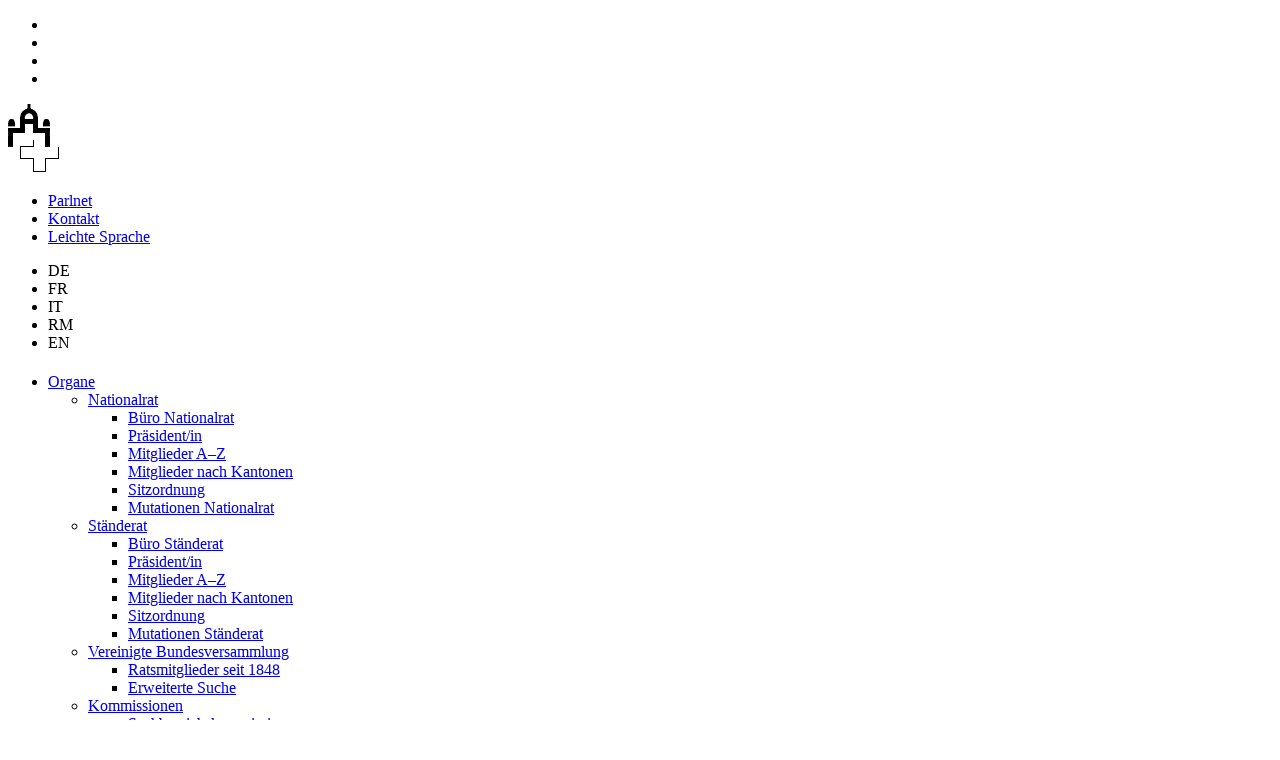

--- FILE ---
content_type: text/html; charset=utf-8
request_url: https://www.parlament.ch/de/services/news/Seiten/20160616081852760194158159041_bsd020.aspx
body_size: 34878
content:

<!DOCTYPE html >
<html dir="ltr" lang="de">
	<head><meta http-equiv="X-UA-Compatible" content="IE=11" /><meta name="GENERATOR" content="Microsoft SharePoint" /><meta http-equiv="Content-Type" content="text/html; charset=UTF-8" /><meta name="msapplication-TileColor" content="#2b5797" /><meta name="msapplication-TileImage" content="/_layouts/15/itsystems.Pd.Internet/Branding/images/favicons/mstile-144x144.png" /><meta name="theme-color" content="#ffffff" /><meta name="viewport" /><script type="text/javascript">
	try {
	//Discount the width of the scrollbar when using a desktop machine
	var viewport = document.documentElement.clientWidth;
	var isDesktop = window.screenX != 0 && !('ontouchstart' in window || 'onmsgesturechange' in window) ? true : false;
	document.cookie = 'ResponsiveImageRenditions_Viewport=' + (isDesktop ? (viewport - 17) : viewport) + '; path=/; domain=parlament.ch';
}
catch (err)
{
	if (console)
		console.log('Unable to get viewport and/or set ResponsiveImageRendition cookie: ' + err.message);
}

</script><title>
	
	Ratifikation des Kroatien-Protokolls nur unter einer Bedingung

</title>

		<script type="text/javascript">
			//Check to see if the responsive design is disabled
			if (document.cookie.indexOf("disableResponsive=1") == -1) {
				document.querySelector("meta[name=viewport]").setAttribute("content", 'width=device-width, initial-scale=1, minimum-scale=1, maximum-scale=2');
			}

			//Handle inline resource loading without document write
			function writeResource(e, r) { var t = document.currentScript; if (void 0 == t) for (var o = 'writeResource("' + e + '",', c = document.getElementsByTagName("script"), i = 0; i < c.length; i++)if (0 === c[i].innerHTML.indexOf(o)) { t = c[i]; break } if (void 0 != t) { var n = document.createTextNode(r); t.parentNode.replaceChild(n, t) } else console.log("writeResource: Could not locate relevant script block to replace.") }
		</script>

		<script type="text/javascript">// <![CDATA[ 

var g_SPOffSwitches={};
// ]]>
</script>
<script type="text/javascript" src="/_layouts/15/1031/initstrings.js?rev=BWYPIpFr4uyFva7BdRGqeg%3D%3DTAG0"></script>
<script type="text/javascript" src="/_layouts/15/init.js?rev=eqiUN2EN5Xn%2F2YyfuJQDtA%3D%3DTAG0"></script>
<script type="text/javascript" src="/_layouts/15/theming.js?rev=SuLUbbwTXcxFWOWLFUsOkw%3D%3DTAG0"></script>
<script type="text/javascript" src="/_layouts/15/itsystems.pd.internet/notifications/pd.notifications.customactions.pagecomponent.js"></script>
<script type="text/javascript" src="/ScriptResource.axd?d=nf20sVFE6lHOdEWCRBzZ2CdqNahWiV7O6a0-vgV9KhuHcyOovY0KgWGgcTRvQ2oRUGcdYKxcNT4utLM-UAVP0wQOAlHcoVcnBMgVDonUFGF3XKDISoC-S98NSeXzO9lDJUFxj0QK_nXHJDh2NoJCkxKAwZvB6o-o4jCJtLNpS_8TFBUxKDPhHHKJW9ba2d2o0&amp;t=5c0e0825"></script>
<script type="text/javascript" src="/_layouts/15/blank.js?rev=OqEYlnomw4m5X%2FMg2wSuyA%3D%3DTAG0"></script>
<script type="text/javascript" src="/ScriptResource.axd?d=zfWzDpphFmfIg2ZW6Y2RNN4-W-BOn6N9V4qH1X3c467K_XIvktZBne0BkO6vHaO8YxFrXwWgn5H2T19fpmWmbf6ZEt41aV6IUJ7155hx_umVo-xSdkw0NWYsiiZS1o7elQG9Tj5m1Y5N4uk_Wk_IqSKISY2txS3sTzwF9wE097LY6segxNRvUbgBOXV901sH0&amp;t=5c0e0825"></script>
<script type="text/javascript">RegisterSod("require.js", "\u002f_layouts\u002f15\u002frequire.js?rev=bv3fWJhk0uFGpVwBxnZKNQ\u00253D\u00253DTAG0");</script>
<script type="text/javascript">RegisterSod("strings.js", "\u002f_layouts\u002f15\u002f1031\u002fstrings.js?rev=0iUUnQN5mc16eUoaw5DqIQ\u00253D\u00253DTAG0");</script>
<script type="text/javascript">RegisterSod("sp.res.resx", "\u002f_layouts\u002f15\u002f1031\u002fsp.res.js?rev=U\u00252F2Mnt3Iq\u00252FKcEUw3jEntmA\u00253D\u00253DTAG0");</script>
<script type="text/javascript">RegisterSod("sp.runtime.js", "\u002f_layouts\u002f15\u002fsp.runtime.js?rev=ieBn\u00252FPr8FuV9095CsVXFdw\u00253D\u00253DTAG0");RegisterSodDep("sp.runtime.js", "sp.res.resx");</script>
<script type="text/javascript">RegisterSod("sp.js", "\u002f_layouts\u002f15\u002fsp.js?rev=Os4G339\u00252BEf5vdNuG9dSWtw\u00253D\u00253DTAG0");RegisterSodDep("sp.js", "sp.runtime.js");RegisterSodDep("sp.js", "sp.ui.dialog.js");RegisterSodDep("sp.js", "sp.res.resx");</script>
<script type="text/javascript">RegisterSod("sp.init.js", "\u002f_layouts\u002f15\u002fsp.init.js?rev=GcX1\u00252BQkwU9iewwepsza2Kw\u00253D\u00253DTAG0");</script>
<script type="text/javascript">RegisterSod("sp.ui.dialog.js", "\u002f_layouts\u002f15\u002fsp.ui.dialog.js?rev=d7y1SiSVwqLJzuIiMAukpg\u00253D\u00253DTAG0");RegisterSodDep("sp.ui.dialog.js", "sp.init.js");RegisterSodDep("sp.ui.dialog.js", "sp.res.resx");</script>
<script type="text/javascript">RegisterSod("core.js", "\u002f_layouts\u002f15\u002fcore.js?rev=OuK8lknoOD37VvjQyOsHrw\u00253D\u00253DTAG0");RegisterSodDep("core.js", "strings.js");</script>
<script type="text/javascript">RegisterSod("menu.js", "\u002f_layouts\u002f15\u002fmenu.js?rev=WMbI5XqdDKTzX20rarEQsQ\u00253D\u00253DTAG0");</script>
<script type="text/javascript">RegisterSod("mQuery.js", "\u002f_layouts\u002f15\u002fmquery.js?rev=wdHoEUjBno2g0ULGFwFjAg\u00253D\u00253DTAG0");</script>
<script type="text/javascript">RegisterSod("callout.js", "\u002f_layouts\u002f15\u002fcallout.js?rev=yFnKkBSYasfA2rW6krdVFQ\u00253D\u00253DTAG0");RegisterSodDep("callout.js", "strings.js");RegisterSodDep("callout.js", "mQuery.js");RegisterSodDep("callout.js", "core.js");</script>
<script type="text/javascript">RegisterSod("sp.core.js", "\u002f_layouts\u002f15\u002fsp.core.js?rev=LSKJVyPWTBdDAU6EL2A6kw\u00253D\u00253DTAG0");RegisterSodDep("sp.core.js", "strings.js");RegisterSodDep("sp.core.js", "sp.init.js");RegisterSodDep("sp.core.js", "core.js");</script>
<script type="text/javascript">RegisterSod("clienttemplates.js", "\u002f_layouts\u002f15\u002fclienttemplates.js?rev=oZO8iLnMIX278DJXZp9S4A\u00253D\u00253DTAG0");</script>
<script type="text/javascript">RegisterSod("sharing.js", "\u002f_layouts\u002f15\u002fsharing.js?rev=z7dWWrP\u00252FqzzxvtLQKR08Ww\u00253D\u00253DTAG0");RegisterSodDep("sharing.js", "strings.js");RegisterSodDep("sharing.js", "mQuery.js");RegisterSodDep("sharing.js", "clienttemplates.js");RegisterSodDep("sharing.js", "core.js");</script>
<script type="text/javascript">RegisterSod("suitelinks.js", "\u002f_layouts\u002f15\u002fsuitelinks.js?rev=hNe7S\u00252B4EVV83bzPy9U\u00252BEvQ\u00253D\u00253DTAG0");RegisterSodDep("suitelinks.js", "strings.js");RegisterSodDep("suitelinks.js", "core.js");</script>
<script type="text/javascript">RegisterSod("userprofile", "\u002f_layouts\u002f15\u002fsp.userprofiles.js?rev=J0M1pzLkfDXcJflabMvTYA\u00253D\u00253DTAG0");RegisterSodDep("userprofile", "sp.runtime.js");</script>
<script type="text/javascript">RegisterSod("followingcommon.js", "\u002f_layouts\u002f15\u002ffollowingcommon.js?rev=MgAestdI8p64n4UsP1Xeug\u00253D\u00253DTAG0");RegisterSodDep("followingcommon.js", "strings.js");RegisterSodDep("followingcommon.js", "sp.js");RegisterSodDep("followingcommon.js", "userprofile");RegisterSodDep("followingcommon.js", "core.js");RegisterSodDep("followingcommon.js", "mQuery.js");</script>
<script type="text/javascript">RegisterSod("profilebrowserscriptres.resx", "\u002f_layouts\u002f15\u002f1031\u002fprofilebrowserscriptres.js?rev=0VD3UbNaRWE8a8G97Fi\u00252BIA\u00253D\u00253DTAG0");</script>
<script type="text/javascript">RegisterSod("sp.ui.mysitecommon.js", "\u002f_layouts\u002f15\u002fsp.ui.mysitecommon.js?rev=5nRJiZWvHP3AB7VS14cjuw\u00253D\u00253DTAG0");RegisterSodDep("sp.ui.mysitecommon.js", "sp.init.js");RegisterSodDep("sp.ui.mysitecommon.js", "sp.runtime.js");RegisterSodDep("sp.ui.mysitecommon.js", "userprofile");RegisterSodDep("sp.ui.mysitecommon.js", "profilebrowserscriptres.resx");</script>
<script type="text/javascript">RegisterSod("browserScript", "\u002f_layouts\u002f15\u002fie55up.js?rev=DI\u00252FQWWhap6s759k\u00252FklnF0g\u00253D\u00253DTAG0");RegisterSodDep("browserScript", "strings.js");</script>
<script type="text/javascript">RegisterSod("inplview", "\u002f_layouts\u002f15\u002finplview.js?rev=ecdG8BqIlGbfoftF0\u00252FIAZA\u00253D\u00253DTAG0");RegisterSodDep("inplview", "strings.js");RegisterSodDep("inplview", "core.js");RegisterSodDep("inplview", "clienttemplates.js");RegisterSodDep("inplview", "sp.js");</script>
<link type="text/xml" rel="alternate" href="/de/services/news/_vti_bin/spsdisco.aspx" />
			
			

<!-- RTE CSS -->


<link rel="canonical" href="https://www.parlament.ch:443/de/services/news/Seiten/20160616081852760194158159041_bsd020.aspx" /><meta name="google-site-verification" content="pUbe5l9PMD5lP_bDEBucLFISfWxjepEtM5vHXlVlsWk" />
			
		
		<link rel="stylesheet" type="text/css" href="/_layouts/15/itsystems.Pd.Internet/Branding/css/pd.css?v=476717381" />
		<link rel="stylesheet" type="text/css" media="print" href="/_layouts/15/itsystems.Pd.Internet/Branding/css/PdPrint.css?v=476717381" />
		

		<!-- Favicon paths for desktop and mobile -->
		<link rel="apple-touch-icon" type="image/png" sizes="57x57" href="/_layouts/15/itsystems.Pd.Internet/Branding/images/favicons/apple-touch-icon-57x57.png" /><link rel="apple-touch-icon" type="image/png" sizes="60x60" href="/_layouts/15/itsystems.Pd.Internet/Branding/images/favicons/apple-touch-icon-60x60.png" /><link rel="apple-touch-icon" type="image/png" sizes="72x72" href="/_layouts/15/itsystems.Pd.Internet/Branding/images/favicons/apple-touch-icon-72x72.png" /><link rel="apple-touch-icon" type="image/png" sizes="76x76" href="/_layouts/15/itsystems.Pd.Internet/Branding/images/favicons/apple-touch-icon-76x76.png" /><link rel="apple-touch-icon" type="image/png" sizes="114x114" href="/_layouts/15/itsystems.Pd.Internet/Branding/images/favicons/apple-touch-icon-114x114.png" /><link rel="apple-touch-icon" type="image/png" sizes="120x120" href="/_layouts/15/itsystems.Pd.Internet/Branding/images/favicons/apple-touch-icon-120x120.png" /><link rel="apple-touch-icon" type="image/png" sizes="144x144" href="/_layouts/15/itsystems.Pd.Internet/Branding/images/favicons/apple-touch-icon-144x144.png" /><link rel="apple-touch-icon" type="image/png" sizes="152x152" href="/_layouts/15/itsystems.Pd.Internet/Branding/images/favicons/apple-touch-icon-152x152.png" /><link rel="apple-touch-icon" type="image/png" sizes="180x180" href="/_layouts/15/itsystems.Pd.Internet/Branding/images/favicons/apple-touch-icon-180x180.png" /><link rel="icon" type="image/png" href="/_layouts/15/itsystems.Pd.Internet/Branding/images/favicons/favicon-32x32.png" sizes="32x32" /><link rel="icon" type="image/png" href="/_layouts/15/itsystems.Pd.Internet/Branding/images/favicons/favicon-194x194.png" sizes="194x194" /><link rel="icon" type="image/png" href="/_layouts/15/itsystems.Pd.Internet/Branding/images/favicons/favicon-96x96.png" sizes="96x96" /><link rel="icon" type="image/png" href="/_layouts/15/itsystems.Pd.Internet/Branding/images/favicons/android-chrome-192x192.png" sizes="192x192" /><link rel="icon" type="image/png" href="/_layouts/15/itsystems.Pd.Internet/Branding/images/favicons/favicon-16x16.png" sizes="16x16" /><link rel="shortcut icon" type="image/vnd.microsoft.icon" href="/_layouts/15/itsystems.Pd.Internet/Branding/images/favicons/favicon.ico" /><link rel="manifest" type="text/x-txt" href="/_layouts/15/itsystems.Pd.Internet/Branding/images/favicons/manifest.json.txt" />

		<!-- Client Side Resources (e.g. Res.resourceName (use Pascal notation)) -->
		<script type="text/javascript" src='/_layouts/15/ScriptResx.ashx?name=itsystemsPdInternet&amp;culture=de-DE&amp;v=476717381'></script>
		<script>document.documentElement.setAttribute("lang", Res.languageCode);</script>

		<!-- This control generates the Client Config Configuration -->
		

<script>
	Config = {"Administration":{"ApplicationVersion":"1.5.0","AssetNumber":"476717381","BundleSmartDataJavascript":true,"MaximumWebServiceLoadTimeMs":20000},"Urls":{"WwwUrl":"https://www.parlament.ch","EditUrl":"https://edit.parlament.ch","WSUrl":"https://ws.parlament.ch/odata.svc","ImageAlbumPictureLibraries":["/media/Pictures"]},"LiveStreaming":{"NrLiveUrlDe":"https://par-pcache.simplex.tv/content?externalid=-2&enableHLS=1&themeColor=AA9E72","NrLiveUrlFr":"https://par-pcache.simplex.tv/content?externalid=-3&enableHLS=1&themeColor=AA9E72","NrLiveUrlIt":"https://par-pcache.simplex.tv/content?externalid=-4&enableHLS=1&themeColor=AA9E72","NrLiveUrlOriginal":"https://par-pcache.simplex.tv/content?externalid=-1&enableHLS=1&themeColor=AA9E72","SrLiveUrlOriginal":"https://par-pcache.simplex.tv/content?externalid=-5&enableHLS=1&themeColor=AA9E72","OnDemandUrl":"https://par-pcache.simplex.tv/content?externalid={0}&themeColor=AA9E72","OnDemandDownloadUrl":"https://par-pcache.simplex.tv/content/simvid_1.mp4?externalid={0}","OnDemandDebateUrl":"https://par-pcache.simplex.tv/subject?themeColor=AA9E72&subjectID={0}&language={1}","OnDemandDebateDownloadUrl":"https://par-pcache.simplex.tv/webservice/http/rs/adaptive/{0}/debate_{1}_{0}.mp4"},"Twitter":{"ScreenName":"ParlCH","UserId":"3165953063"},"Printing":{"Entities":[{"EntityName":"Official Bulletin","Sections":[{"SectionName":"Debate","Url":"https://print.parlament.ch/printview/?subjectId={0}"},{"SectionName":"Votum","Url":"https://print.parlament.ch/printview/?contentId={0}"}]},{"EntityName":"Business","Sections":[{"SectionName":"Page","Url":"https://print.parlament.ch/geschaeftpdf/geschaeftpdf?geschaeftnr={0}&language={1}&inclZusammenfassung={2}"}]},{"EntityName":"MemberCouncil","Sections":[{"SectionName":"Page","Url":"https://print.parlament.ch/geschaeftpdf/ratsmitgliedpdf?memberCouncilNr={0}&language={1}"}]}]},"Seo":{"CouncillorRewriteEnabled":true},"SearchSuggestions":{"SystemEnabled":true,"BackgroundProcessing":false,"OperateAsynchronously":false},"ElectionResults":{},"Metagrid":{"MetagridServiceApiUrl":"https://api.metagrid.ch/widget/{0}/person/{1}.json?lang={2}&jsoncallback={3}&_=1522319963153","ProjectSlug":"parlamentch","HistoricalLexiconYear":1936},"WordGeneration":{"WhiteListedIpAddresses":["193.5.216.","127.0.0.","172.28.1.","172.27.1.","172.24.134.","172.24.135.","172.24.","10.128.11.","10.128.2.","10.209.148.","10.209.10.","10.209.32.","10.209.11.","10.209.12.","10.209.13.","10.209.14.","10.209.15.","10.209.16.","10.209.29.","162.23.111.","162.23.18.","162.23.30.","91.226.202.","212.103.81.","172.161.136."]}};
	Config.ClientCacheEnabled = true;

	var farmPdVersion = function () {
		var pdVersion = "3.3.0";
		if (pdVersion) {
			return "v" + pdVersion.substring(0, pdVersion.lastIndexOf("."));
		}
		return "";
	}

	var environmentDetailsInternal = function () {
		var host = location.host;
		if (host.indexOf("-") > -1) {
			var environmentName = host.substring(host.indexOf("-") + 1, host.indexOf(".")).toUpperCase();
			return environmentName + " " + farmPdVersion() + " 20.11.2025"
		}
		return "";
	}

	Config.EnvironmentDetails = environmentDetailsInternal();

	Pd = window.Pd || {};
	Pd.Config = Pd.Config || Config;
</script>

</head>

	<body onhashchange="if (typeof(_spBodyOnHashChange) != 'undefined') _spBodyOnHashChange();" id="ng-app" class="publishmode" data-page-status="init">
		<span id="DeltaSPWebPartManager">
			
		</span>
		
		
		<form method="post" action="./20160616081852760194158159041_bsd020.aspx" onsubmit="javascript:return WebForm_OnSubmit();" id="aspnetForm">
<div class="aspNetHidden">
<input type="hidden" name="_wpcmWpid" id="_wpcmWpid" value="" />
<input type="hidden" name="wpcmVal" id="wpcmVal" value="" />
<input type="hidden" name="MSOWebPartPage_PostbackSource" id="MSOWebPartPage_PostbackSource" value="" />
<input type="hidden" name="MSOTlPn_SelectedWpId" id="MSOTlPn_SelectedWpId" value="" />
<input type="hidden" name="MSOTlPn_View" id="MSOTlPn_View" value="0" />
<input type="hidden" name="MSOTlPn_ShowSettings" id="MSOTlPn_ShowSettings" value="False" />
<input type="hidden" name="MSOGallery_SelectedLibrary" id="MSOGallery_SelectedLibrary" value="" />
<input type="hidden" name="MSOGallery_FilterString" id="MSOGallery_FilterString" value="" />
<input type="hidden" name="MSOTlPn_Button" id="MSOTlPn_Button" value="none" />
<input type="hidden" name="__EVENTTARGET" id="__EVENTTARGET" value="" />
<input type="hidden" name="__EVENTARGUMENT" id="__EVENTARGUMENT" value="" />
<input type="hidden" name="__REQUESTDIGEST" id="__REQUESTDIGEST" value="noDigest" />
<input type="hidden" name="MSOSPWebPartManager_DisplayModeName" id="MSOSPWebPartManager_DisplayModeName" value="Browse" />
<input type="hidden" name="MSOSPWebPartManager_ExitingDesignMode" id="MSOSPWebPartManager_ExitingDesignMode" value="false" />
<input type="hidden" name="MSOWebPartPage_Shared" id="MSOWebPartPage_Shared" value="" />
<input type="hidden" name="MSOLayout_LayoutChanges" id="MSOLayout_LayoutChanges" value="" />
<input type="hidden" name="MSOLayout_InDesignMode" id="MSOLayout_InDesignMode" value="" />
<input type="hidden" name="_wpSelected" id="_wpSelected" value="" />
<input type="hidden" name="_wzSelected" id="_wzSelected" value="" />
<input type="hidden" name="MSOSPWebPartManager_OldDisplayModeName" id="MSOSPWebPartManager_OldDisplayModeName" value="Browse" />
<input type="hidden" name="MSOSPWebPartManager_StartWebPartEditingName" id="MSOSPWebPartManager_StartWebPartEditingName" value="false" />
<input type="hidden" name="MSOSPWebPartManager_EndWebPartEditing" id="MSOSPWebPartManager_EndWebPartEditing" value="false" />
<input type="hidden" name="__VIEWSTATE" id="__VIEWSTATE" value="/[base64]/[base64]/U66wDcA==" />
</div>

<script type="text/javascript">
//<![CDATA[
var theForm = document.forms['aspnetForm'];
if (!theForm) {
    theForm = document.aspnetForm;
}
function __doPostBack(eventTarget, eventArgument) {
    if (!theForm.onsubmit || (theForm.onsubmit() != false)) {
        theForm.__EVENTTARGET.value = eventTarget;
        theForm.__EVENTARGUMENT.value = eventArgument;
        theForm.submit();
    }
}
//]]>
</script>


<script src="/WebResource.axd?d=kuxM0LYnNMwybH4Xjm_R70XacdAAmH5oDi6Q7nYmGSZL5DMUUA3tj53AxuAgeoGSPXTYSUaYOlhWwsBNwaRIpdIHMO3txFW-cTyEnXgLdgM1&amp;t=638901608248157332" type="text/javascript"></script>


<script type="text/javascript">
//<![CDATA[
var MSOWebPartPageFormName = 'aspnetForm';
var g_presenceEnabled = true;
var g_wsaEnabled = false;

var g_correlationId = '277beda1-7a48-2038-59f1-02a2d69e603d';
var g_wsaQoSEnabled = false;
var g_wsaQoSDataPoints = [];
var g_wsaRUMEnabled = false;
var g_wsaLCID = 1031;
var g_wsaListTemplateId = 850;
var g_wsaSiteTemplateId = 'CMSPUBLISHING#0';
var _spPageContextInfo={"webServerRelativeUrl":"/de/services/news","webAbsoluteUrl":"https://www.parlament.ch/de/services/news","viewId":"","listId":"{6b847376-f3e9-4183-b52a-afafaa8ec30f}","listPermsMask":{"High":0,"Low":196609},"listUrl":"/de/services/news/Seiten","listTitle":"Seiten","listBaseTemplate":850,"viewOnlyExperienceEnabled":false,"blockDownloadsExperienceEnabled":false,"idleSessionSignOutEnabled":false,"cdnPrefix":"","siteAbsoluteUrl":"https://www.parlament.ch","siteId":"{eaa6a927-6b30-4ade-83e8-606da6d2a9c1}","showNGSCDialogForSyncOnTS":false,"supportPoundStorePath":true,"supportPercentStorePath":true,"siteSubscriptionId":null,"CustomMarkupInCalculatedFieldDisabled":true,"AllowCustomMarkupInCalculatedField":false,"isSPO":false,"farmLabel":null,"serverRequestPath":"/de/services/news/Seiten/20160616081852760194158159041_bsd020.aspx","layoutsUrl":"_layouts/15","webId":"{570dc71c-dd35-475b-b45d-52c2f80b7071}","webTitle":"News","webTemplate":"39","webTemplateConfiguration":"CMSPUBLISHING#0","webDescription":"","tenantAppVersion":"0","isAppWeb":false,"webLogoUrl":"_layouts/15/images/siteicon.png","webLanguage":1031,"currentLanguage":1031,"currentUICultureName":"de-DE","currentCultureName":"de-DE","currentCultureLCID":1031,"env":null,"nid":0,"fid":0,"serverTime":"2026-01-16T06:37:06.7079713Z","siteClientTag":"4823$$16.0.10417.20037","crossDomainPhotosEnabled":false,"openInClient":false,"Has2019Era":true,"webUIVersion":15,"webPermMasks":{"High":0,"Low":196609},"pageListId":"{6b847376-f3e9-4183-b52a-afafaa8ec30f}","pageItemId":1787,"pagePermsMask":{"High":0,"Low":196609},"pagePersonalizationScope":1,"userEmail":"","userId":0,"userLoginName":null,"userDisplayName":null,"isAnonymousUser":true,"isAnonymousGuestUser":false,"isEmailAuthenticationGuestUser":false,"isExternalGuestUser":false,"systemUserKey":null,"alertsEnabled":true,"siteServerRelativeUrl":"/","allowSilverlightPrompt":"True","themeCacheToken":"/de/services/news::1:","themedCssFolderUrl":null,"themedImageFileNames":null,"modernThemingEnabled":true,"isSiteAdmin":false,"ExpFeatures":[480216468,1884350801,1158731092,62197791,538521105,335811073,4194306,34614301,268500996,-1946025984,28445328,-2147475455,134291456,65536,288,950272,1282,808326148,134217873,0,0,-1073217536,545285252,18350656,-467402752,6291457,-2147483644,1074794496,-1728053184,1845537108,622628,4102,0,0,0,0,0,0,0,0,0,0,0,0,0,0,0],"killSwitches":{},"InternalValidAuthorities":["edit.parlament.ch","www.parlament.ch"],"CorrelationId":"277beda1-7a48-2038-59f1-02a2d69e603d","hasManageWebPermissions":false,"isNoScriptEnabled":false,"groupId":null,"groupHasHomepage":true,"groupHasQuickLaunchConversationsLink":false,"departmentId":null,"hubSiteId":null,"hasPendingWebTemplateExtension":false,"isHubSite":false,"isWebWelcomePage":false,"siteClassification":"","hideSyncButtonOnODB":false,"showNGSCDialogForSyncOnODB":false,"sitePagesEnabled":false,"sitePagesFeatureVersion":0,"DesignPackageId":"00000000-0000-0000-0000-000000000000","groupType":null,"groupColor":"#ee0410","siteColor":"#ee0410","headerEmphasis":0,"navigationInfo":null,"guestsEnabled":false,"MenuData":{"SignInUrl":"/de/services/news/_layouts/15/Authenticate.aspx?Source=%2Fde%2Fservices%2Fnews%2FSeiten%2F20160616081852760194158159041%5Fbsd020%2Easpx"},"RecycleBinItemCount":-1,"PublishingFeatureOn":true,"PreviewFeaturesEnabled":false,"disableAppViews":false,"disableFlows":false,"serverRedirectedUrl":null,"formDigestValue":"0x23B8D33A5234ECD21B7BD953C5A4723A60E8E886A19A89AD57A21759AAB685722FF7DD4DACA3C95C4C7A5EE5AAB9EE2E813A32FE8417B158E1EE973EAD7B4E75,16 Jan 2026 06:37:06 -0000","maximumFileSize":250,"formDigestTimeoutSeconds":1800,"canUserCreateMicrosoftForm":false,"canUserCreateVisioDrawing":true,"readOnlyState":null,"isTenantDevSite":false,"preferUserTimeZone":false,"userTimeZoneData":null,"userTime24":false,"userFirstDayOfWeek":null,"webTimeZoneData":null,"webTime24":false,"webFirstDayOfWeek":null,"isSelfServiceSiteCreationEnabled":null,"alternateWebAppHost":"","aadTenantId":"","aadUserId":"","aadInstanceUrl":"","msGraphEndpointUrl":"https://","allowInfectedDownload":true};_spPageContextInfo.updateFormDigestPageLoaded=new Date();_spPageContextInfo.clientServerTimeDelta=new Date(_spPageContextInfo.serverTime)-new Date();if(typeof(define)=='function'){define('SPPageContextInfo',[],function(){return _spPageContextInfo;});}var L_Menu_BaseUrl="/de/services/news";
var L_Menu_LCID="1031";
var L_Menu_SiteTheme="null";
document.onreadystatechange=fnRemoveAllStatus; function fnRemoveAllStatus(){removeAllStatus(true)};Flighting.ExpFeatures = [480216468,1884350801,1158731092,62197791,538521105,335811073,4194306,34614301,268500996,-1946025984,28445328,-2147475455,134291456,65536,288,950272,1282,808326148,134217873,0,0,-1073217536,545285252,18350656,-467402752,6291457,-2147483644,1074794496,-1728053184,1845537108,622628,4102,0,0,0,0,0,0,0,0,0,0,0,0,0,0,0]; (function()
{
    if(typeof(window.SP) == "undefined") window.SP = {};
    if(typeof(window.SP.YammerSwitch) == "undefined") window.SP.YammerSwitch = {};

    var ysObj = window.SP.YammerSwitch;
    ysObj.IsEnabled = false;
    ysObj.TargetYammerHostName = "www.yammer.com";
} )(); var _spWebPartComponents = new Object();//]]>
</script>

<script src="/_layouts/15/blank.js?rev=OqEYlnomw4m5X%2FMg2wSuyA%3D%3DTAG0" type="text/javascript"></script>
<script type="text/javascript">
//<![CDATA[
(function(){

        if (typeof(_spBodyOnLoadFunctions) === 'undefined' || _spBodyOnLoadFunctions === null) {
            return;
        }
        _spBodyOnLoadFunctions.push(function() {
            SP.SOD.executeFunc('core.js', 'FollowingDocument', function() { FollowingDocument(); });
        });
    })();(function(){

        if (typeof(_spBodyOnLoadFunctions) === 'undefined' || _spBodyOnLoadFunctions === null) {
            return;
        }
        _spBodyOnLoadFunctions.push(function() {
            SP.SOD.executeFunc('core.js', 'FollowingCallout', function() { FollowingCallout(); });
        });
    })();if (typeof(DeferWebFormInitCallback) == 'function') DeferWebFormInitCallback();function WebForm_OnSubmit() {
UpdateFormDigest('\u002fde\u002fservices\u002fnews', 1440000);if (typeof(_spFormOnSubmitWrapper) != 'undefined') {return _spFormOnSubmitWrapper();} else {return true;};
return true;
}
//]]>
</script>

<div class="aspNetHidden">

	<input type="hidden" name="__VIEWSTATEGENERATOR" id="__VIEWSTATEGENERATOR" value="582FCE13" />
	<input type="hidden" name="__EVENTVALIDATION" id="__EVENTVALIDATION" value="/wEdAAOmZKj5mAiNqaAtdTTSFUa/t9/shVlCmEYyUC4xjEWCqb17qhvGs8S2nZyMYGQfbZvyQmN3Naww46Nn03hmftIiSGcxClw9lO0MRfo2AWJbCA==" />
</div>
			<script type="text/javascript">
//<![CDATA[
Sys.WebForms.PageRequestManager._initialize('ctl00$ScriptManager', 'aspnetForm', ['tctl00$expressionConsole$ctl00',''], [], [], 90, 'ctl00');
//]]>
</script>

			<div id="ms-designer-ribbon">
				<div>
	
	<div id="s4-ribbonrow" style="visibility:hidden;display:none"></div>

</div>


			</div>

			<div id="s4-workspace" class="s4-nosetwidth">
				<div id="s4-bodyContainer">
					<div id="pdc" class="noindex">
						<header class="container-fluid full-width-panel clearfix ms-dialogHidden" id="top">
							<ul id="skip-links" class="invisible-all">
								<li><a href="./" accesskey="0">
									<script>writeResource("Res.brandingAccessibilityLabelToHomePage", Res.brandingAccessibilityLabelToHomePage);</script>
								</a></li>
								<li><a href="#section-navigation" accesskey="1">
									<script>writeResource("Res.brandingAccessibilityLabelSkipToNavigation", Res.brandingAccessibilityLabelSkipToNavigation);</script>
								</a></li>
								<li><a href="#section-content" accesskey="2">
									<script>writeResource("Res.brandingAccessibilityLabelSkipToContent", Res.brandingAccessibilityLabelSkipToContent);</script>
								</a></li>
								<li><a href="#section-footer" accesskey="6">
									<script>writeResource("Res.brandingAccessibilityLabelSkipToFooter", Res.brandingAccessibilityLabelSkipToFooter);</script>
								</a></li>
							</ul>

							<div class="header-info clearfix noindex">
								
									<div class="logo-text noindex">
	<a href="/de/"><img src="/SiteCollectionImages/teaser-home/parlament-building-icon.gif" alt="" /></a>
	<span>
		<script>document.write(Res.brandingSiteHeaderTitlePart1 + " &mdash; " + Res.brandingSiteHeaderTitlePart2);</script>
	</span>
</div>


								

								<div class="right-links clearfix noindex">
									<ul class="mini-menu clearfix">
	<li>
		<a href="https://parlnet.parlament.ch" target="_blank">Parlnet</a>
	</li>
	<li>
		<a href="/de/services/kontakt">Kontakt</a>
	</li>
	<li>
		<a href="/de/über-das-parlament/leichte-sprache">Leichte Sprache</a>
	</li>
</ul>


									<!-- renders the language switch control -->
									
		<ul class="language-bar clearfix" id="languageswitch">
	
		
		<li><a rel="alternate" hreflang="de" aria-label="Aktuelle Seite" class="active">
			DE</a></li>
	
		
		<li><a rel="alternate" hreflang="fr" aria-label="Aktuelle Seite auf Französisch" class="disabled">
			FR</a></li>
	
		
		<li><a rel="alternate" hreflang="it" aria-label="Aktuelle Seite auf Italienisch" class="disabled">
			IT</a></li>
	
		
		<li><a rel="alternate" hreflang="rm" aria-label="Aktuelle Seite auf Rätoromanisch" class="disabled">
			RM</a></li>
	
		
		<li><a rel="alternate" hreflang="en" aria-label="Aktuelle Seite auf Englisch" class="disabled">
			EN</a></li>
	
		</ul>
	

								</div>
							</div>

							

							<a id="section-navigation" class="invisible-all"></a>
							<h1 class="invisible-all heading-navigation">
								<script>writeResource("Res.brandingAccessibilityLabelMainNavigation", Res.brandingAccessibilityLabelMainNavigation);</script>
							</h1>

							
		<nav class="noindex">
			<a href="/#" class="mobile-menu-button">
				<span class="pd-icon pd-icon-menu-3-bar"></span>
				<span class="pd-icon pd-icon-cross"></span>
			</a>

			<ul class="main-nav clearfix">
	
		<li>
			<a id="ctl00_ctl66_rptNavigationLevel1_ctl01_hypNavigationLevel1" href="/de/organe-home">Organe</a>
			
					<ul>
				
					<li>
						<a id="ctl00_ctl66_rptNavigationLevel1_ctl01_rptNavigationLevel2_ctl01_hypNavigationLevel2" href="/de/organe/nationalrat">Nationalrat</a>
						
								<ul>
							
								<li>
									<a id="ctl00_ctl66_rptNavigationLevel1_ctl01_rptNavigationLevel2_ctl01_rptNavigationLevel3_ctl01_hypNavigationLevel3" href="/de/organe/nationalrat/buero-nationalrat">Büro Nationalrat</a>
									
								</li>
							
								<li>
									<a id="ctl00_ctl66_rptNavigationLevel1_ctl01_rptNavigationLevel2_ctl01_rptNavigationLevel3_ctl02_hypNavigationLevel3" href="/de/organe/nationalrat/praesident-nr">Präsident/in</a>
									
								</li>
							
								<li>
									<a id="ctl00_ctl66_rptNavigationLevel1_ctl01_rptNavigationLevel2_ctl01_rptNavigationLevel3_ctl03_hypNavigationLevel3" href="/de/organe/nationalrat/mitglieder-nationalrat-a-z">Mitglieder A&ndash;Z</a>
									
								</li>
							
								<li>
									<a id="ctl00_ctl66_rptNavigationLevel1_ctl01_rptNavigationLevel2_ctl01_rptNavigationLevel3_ctl04_hypNavigationLevel3" href="/de/organe/nationalrat/mitgliederverzeichnis-nationalrat-nach-kantonen">Mitglieder nach Kantonen</a>
									
								</li>
							
								<li>
									<a id="ctl00_ctl66_rptNavigationLevel1_ctl01_rptNavigationLevel2_ctl01_rptNavigationLevel3_ctl05_hypNavigationLevel3" href="/de/organe/nationalrat/sitzordnung-nr">Sitzordnung</a>
									
								</li>
							
								<li>
									<a id="ctl00_ctl66_rptNavigationLevel1_ctl01_rptNavigationLevel2_ctl01_rptNavigationLevel3_ctl06_hypNavigationLevel3" href="/de/organe/nationalrat/mutationen-nr">Mutationen Nationalrat</a>
									
								</li>
							
								</ul>
							
					</li>
				
					<li>
						<a id="ctl00_ctl66_rptNavigationLevel1_ctl01_rptNavigationLevel2_ctl02_hypNavigationLevel2" href="/de/organe/staenderat">Ständerat</a>
						
								<ul>
							
								<li>
									<a id="ctl00_ctl66_rptNavigationLevel1_ctl01_rptNavigationLevel2_ctl02_rptNavigationLevel3_ctl01_hypNavigationLevel3" href="/de/organe/staenderat/buero-staenderat">Büro Ständerat</a>
									
								</li>
							
								<li>
									<a id="ctl00_ctl66_rptNavigationLevel1_ctl01_rptNavigationLevel2_ctl02_rptNavigationLevel3_ctl02_hypNavigationLevel3" href="/de/organe/staenderat/praesident-sr">Präsident/in</a>
									
								</li>
							
								<li>
									<a id="ctl00_ctl66_rptNavigationLevel1_ctl01_rptNavigationLevel2_ctl02_rptNavigationLevel3_ctl03_hypNavigationLevel3" href="/de/organe/staenderat/mitglieder-staenderat-a-z">Mitglieder A&ndash;Z</a>
									
								</li>
							
								<li>
									<a id="ctl00_ctl66_rptNavigationLevel1_ctl01_rptNavigationLevel2_ctl02_rptNavigationLevel3_ctl04_hypNavigationLevel3" href="/de/organe/staenderat/mitglieder-nach-kantonen">Mitglieder nach Kantonen</a>
									
								</li>
							
								<li>
									<a id="ctl00_ctl66_rptNavigationLevel1_ctl01_rptNavigationLevel2_ctl02_rptNavigationLevel3_ctl05_hypNavigationLevel3" href="/de/organe/staenderat/sitzordnung-sr">Sitzordnung</a>
									
								</li>
							
								<li>
									<a id="ctl00_ctl66_rptNavigationLevel1_ctl01_rptNavigationLevel2_ctl02_rptNavigationLevel3_ctl06_hypNavigationLevel3" href="/de/organe/staenderat/mutationen-sr">Mutationen Ständerat</a>
									
								</li>
							
								</ul>
							
					</li>
				
					<li>
						<a id="ctl00_ctl66_rptNavigationLevel1_ctl01_rptNavigationLevel2_ctl03_hypNavigationLevel2" href="/de/organe/vereinigte-bundesversammlung">Vereinigte Bundesversammlung</a>
						
								<ul>
							
								<li>
									<a id="ctl00_ctl66_rptNavigationLevel1_ctl01_rptNavigationLevel2_ctl03_rptNavigationLevel3_ctl01_hypNavigationLevel3" href="/de/ratsmitglieder?k=*">Ratsmitglieder seit 1848</a>
									
								</li>
							
								<li>
									<a id="ctl00_ctl66_rptNavigationLevel1_ctl01_rptNavigationLevel2_ctl03_rptNavigationLevel3_ctl02_hypNavigationLevel3" href="/de/search-councilors-advanced">Erweiterte Suche</a>
									
								</li>
							
								</ul>
							
					</li>
				
					<li>
						<a id="ctl00_ctl66_rptNavigationLevel1_ctl01_rptNavigationLevel2_ctl04_hypNavigationLevel2" href="/de/organe/kommissionen">Kommissionen</a>
						
								<ul>
							
								<li>
									<a id="ctl00_ctl66_rptNavigationLevel1_ctl01_rptNavigationLevel2_ctl04_rptNavigationLevel3_ctl01_hypNavigationLevel3" href="/de/organe/kommissionen/sachbereichskommissionen">Sachbereichskommissionen</a>
									
											<ul>
										
											<li>
												<a id="ctl00_ctl66_rptNavigationLevel1_ctl01_rptNavigationLevel2_ctl04_rptNavigationLevel3_ctl01_rptNavigationLevel4_ctl01_hypNavigationLevel4" href="/de/organe/kommissionen/sachbereichskommissionen/kommissionen-rk">RK</a>
												
														<ul>
													
														<li>
															<a id="ctl00_ctl66_rptNavigationLevel1_ctl01_rptNavigationLevel2_ctl04_rptNavigationLevel3_ctl01_rptNavigationLevel4_ctl01_rptNavigationLevel5_ctl01_hypNavigationLevel5" href="/de/organe/kommissionen/sachbereichskommissionen/kommissionen-rk/berichte-vernehmlassungen-rk">Berichte und Vernehmlassungen</a>
														</li>
													
														<li>
															<a id="ctl00_ctl66_rptNavigationLevel1_ctl01_rptNavigationLevel2_ctl04_rptNavigationLevel3_ctl01_rptNavigationLevel4_ctl01_rptNavigationLevel5_ctl02_hypNavigationLevel5" href="/de/organe/kommissionen/sachbereichskommissionen/kommissionen-rk/subkommissionen-rk">Subkommissionen RK</a>
														</li>
													
														</ul>
													
											</li>
										
											<li>
												<a id="ctl00_ctl66_rptNavigationLevel1_ctl01_rptNavigationLevel2_ctl04_rptNavigationLevel3_ctl01_rptNavigationLevel4_ctl02_hypNavigationLevel4" href="/de/organe/kommissionen/sachbereichskommissionen/kommissionen-sgk">SGK</a>
												
														<ul>
													
														<li>
															<a id="ctl00_ctl66_rptNavigationLevel1_ctl01_rptNavigationLevel2_ctl04_rptNavigationLevel3_ctl01_rptNavigationLevel4_ctl02_rptNavigationLevel5_ctl01_hypNavigationLevel5" href="/de/organe/kommissionen/sachbereichskommissionen/kommissionen-sgk/berichte-vernehmlassungen-sgk">Berichte und Vernehmlassungen</a>
														</li>
													
														<li>
															<a id="ctl00_ctl66_rptNavigationLevel1_ctl01_rptNavigationLevel2_ctl04_rptNavigationLevel3_ctl01_rptNavigationLevel4_ctl02_rptNavigationLevel5_ctl02_hypNavigationLevel5" href="/de/organe/kommissionen/sachbereichskommissionen/kommissionen-sgk/subkommissionen-sgk">Subkommissionen SGK</a>
														</li>
													
														</ul>
													
											</li>
										
											<li>
												<a id="ctl00_ctl66_rptNavigationLevel1_ctl01_rptNavigationLevel2_ctl04_rptNavigationLevel3_ctl01_rptNavigationLevel4_ctl03_hypNavigationLevel4" href="/de/organe/kommissionen/sachbereichskommissionen/kommissionen-urek">UREK</a>
												
														<ul>
													
														<li>
															<a id="ctl00_ctl66_rptNavigationLevel1_ctl01_rptNavigationLevel2_ctl04_rptNavigationLevel3_ctl01_rptNavigationLevel4_ctl03_rptNavigationLevel5_ctl01_hypNavigationLevel5" href="/de/organe/kommissionen/sachbereichskommissionen/kommissionen-urek/berichte-vernehmlassungen-urek">Berichte und Vernehmlassungen</a>
														</li>
													
														</ul>
													
											</li>
										
											<li>
												<a id="ctl00_ctl66_rptNavigationLevel1_ctl01_rptNavigationLevel2_ctl04_rptNavigationLevel3_ctl01_rptNavigationLevel4_ctl04_hypNavigationLevel4" href="/de/organe/kommissionen/sachbereichskommissionen/kommissionen-apk">APK</a>
												
														<ul>
													
														<li>
															<a id="ctl00_ctl66_rptNavigationLevel1_ctl01_rptNavigationLevel2_ctl04_rptNavigationLevel3_ctl01_rptNavigationLevel4_ctl04_rptNavigationLevel5_ctl01_hypNavigationLevel5" href="/de/organe/kommissionen/sachbereichskommissionen/kommissionen-apk/berichte-vernehmlassungen-apk">Berichte und Vernehmlassungen</a>
														</li>
													
														<li>
															<a id="ctl00_ctl66_rptNavigationLevel1_ctl01_rptNavigationLevel2_ctl04_rptNavigationLevel3_ctl01_rptNavigationLevel4_ctl04_rptNavigationLevel5_ctl02_hypNavigationLevel5" href="/de/organe/kommissionen/sachbereichskommissionen/kommissionen-apk/subkommissionen-apk">Subkommissionen APK</a>
														</li>
													
														</ul>
													
											</li>
										
											<li>
												<a id="ctl00_ctl66_rptNavigationLevel1_ctl01_rptNavigationLevel2_ctl04_rptNavigationLevel3_ctl01_rptNavigationLevel4_ctl05_hypNavigationLevel4" href="/de/organe/kommissionen/sachbereichskommissionen/kommissionen-kvf">KVF</a>
												
														<ul>
													
														<li>
															<a id="ctl00_ctl66_rptNavigationLevel1_ctl01_rptNavigationLevel2_ctl04_rptNavigationLevel3_ctl01_rptNavigationLevel4_ctl05_rptNavigationLevel5_ctl01_hypNavigationLevel5" href="/de/organe/kommissionen/sachbereichskommissionen/kommissionen-kvf/berichte-vernehmlassungen-kvf">Berichte und Vernehmlassungen</a>
														</li>
													
														</ul>
													
											</li>
										
											<li>
												<a id="ctl00_ctl66_rptNavigationLevel1_ctl01_rptNavigationLevel2_ctl04_rptNavigationLevel3_ctl01_rptNavigationLevel4_ctl06_hypNavigationLevel4" href="/de/organe/kommissionen/sachbereichskommissionen/kommissionen-wak">WAK</a>
												
														<ul>
													
														<li>
															<a id="ctl00_ctl66_rptNavigationLevel1_ctl01_rptNavigationLevel2_ctl04_rptNavigationLevel3_ctl01_rptNavigationLevel4_ctl06_rptNavigationLevel5_ctl01_hypNavigationLevel5" href="/de/organe/kommissionen/sachbereichskommissionen/kommissionen-wak/berichte-vernehmlassungen-wak">Berichte und Vernehmlassungen</a>
														</li>
													
														<li>
															<a id="ctl00_ctl66_rptNavigationLevel1_ctl01_rptNavigationLevel2_ctl04_rptNavigationLevel3_ctl01_rptNavigationLevel4_ctl06_rptNavigationLevel5_ctl02_hypNavigationLevel5" href="/de/organe/kommissionen/sachbereichskommissionen/kommissionen-wak/subkommissionen-wak">Subkommissionen WAK</a>
														</li>
													
														</ul>
													
											</li>
										
											<li>
												<a id="ctl00_ctl66_rptNavigationLevel1_ctl01_rptNavigationLevel2_ctl04_rptNavigationLevel3_ctl01_rptNavigationLevel4_ctl07_hypNavigationLevel4" href="/de/organe/kommissionen/sachbereichskommissionen/kommissionen-wbk">WBK</a>
												
														<ul>
													
														<li>
															<a id="ctl00_ctl66_rptNavigationLevel1_ctl01_rptNavigationLevel2_ctl04_rptNavigationLevel3_ctl01_rptNavigationLevel4_ctl07_rptNavigationLevel5_ctl01_hypNavigationLevel5" href="/de/organe/kommissionen/sachbereichskommissionen/kommissionen-wbk/berichte-vernehmlassungen-wbk">Berichte und Vernehmlassungen</a>
														</li>
													
														<li>
															<a id="ctl00_ctl66_rptNavigationLevel1_ctl01_rptNavigationLevel2_ctl04_rptNavigationLevel3_ctl01_rptNavigationLevel4_ctl07_rptNavigationLevel5_ctl02_hypNavigationLevel5" href="/de/organe/kommissionen/sachbereichskommissionen/kommissionen-wbk/subkommissionen-wbk">subkommissionen-wbk</a>
														</li>
													
														</ul>
													
											</li>
										
											<li>
												<a id="ctl00_ctl66_rptNavigationLevel1_ctl01_rptNavigationLevel2_ctl04_rptNavigationLevel3_ctl01_rptNavigationLevel4_ctl08_hypNavigationLevel4" href="/de/organe/kommissionen/sachbereichskommissionen/kommissionen-sik">SiK</a>
												
														<ul>
													
														<li>
															<a id="ctl00_ctl66_rptNavigationLevel1_ctl01_rptNavigationLevel2_ctl04_rptNavigationLevel3_ctl01_rptNavigationLevel4_ctl08_rptNavigationLevel5_ctl01_hypNavigationLevel5" href="/de/organe/kommissionen/sachbereichskommissionen/kommissionen-sik/berichte-vernehmlassungen-sik">Berichte und Vernehmlassungen</a>
														</li>
													
														<li>
															<a id="ctl00_ctl66_rptNavigationLevel1_ctl01_rptNavigationLevel2_ctl04_rptNavigationLevel3_ctl01_rptNavigationLevel4_ctl08_rptNavigationLevel5_ctl02_hypNavigationLevel5" href="/de/organe/kommissionen/sachbereichskommissionen/kommissionen-sik/subkommissionen-sik">Subkommissionen SiK</a>
														</li>
													
														</ul>
													
											</li>
										
											<li>
												<a id="ctl00_ctl66_rptNavigationLevel1_ctl01_rptNavigationLevel2_ctl04_rptNavigationLevel3_ctl01_rptNavigationLevel4_ctl09_hypNavigationLevel4" href="/de/organe/kommissionen/sachbereichskommissionen/kommissionen-spk">SPK</a>
												
														<ul>
													
														<li>
															<a id="ctl00_ctl66_rptNavigationLevel1_ctl01_rptNavigationLevel2_ctl04_rptNavigationLevel3_ctl01_rptNavigationLevel4_ctl09_rptNavigationLevel5_ctl01_hypNavigationLevel5" href="/de/organe/kommissionen/sachbereichskommissionen/kommissionen-spk/berichte-vernehmlassungen-spk">Berichte und Vernehmlassungen</a>
														</li>
													
														</ul>
													
											</li>
										
											</ul>
										
								</li>
							
								<li>
									<a id="ctl00_ctl66_rptNavigationLevel1_ctl01_rptNavigationLevel2_ctl04_rptNavigationLevel3_ctl02_hypNavigationLevel3" href="/de/organe/kommissionen/aufsichtskommissionen">Aufsichtskommissionen</a>
									
											<ul>
										
											<li>
												<a id="ctl00_ctl66_rptNavigationLevel1_ctl01_rptNavigationLevel2_ctl04_rptNavigationLevel3_ctl02_rptNavigationLevel4_ctl01_hypNavigationLevel4" href="/de/organe/kommissionen/aufsichtskommissionen/kommissionen-fk">FK</a>
												
														<ul>
													
														<li>
															<a id="ctl00_ctl66_rptNavigationLevel1_ctl01_rptNavigationLevel2_ctl04_rptNavigationLevel3_ctl02_rptNavigationLevel4_ctl01_rptNavigationLevel5_ctl01_hypNavigationLevel5" href="/de/organe/kommissionen/aufsichtskommissionen/kommissionen-fk/subkommissionen-fk">Subkommissionen</a>
														</li>
													
														</ul>
													
											</li>
										
											<li>
												<a id="ctl00_ctl66_rptNavigationLevel1_ctl01_rptNavigationLevel2_ctl04_rptNavigationLevel3_ctl02_rptNavigationLevel4_ctl02_hypNavigationLevel4" href="/de/organe/kommissionen/aufsichtskommissionen/geschaeftspruefungskommissionen-gpk">GPK</a>
												
														<ul>
													
														<li>
															<a id="ctl00_ctl66_rptNavigationLevel1_ctl01_rptNavigationLevel2_ctl04_rptNavigationLevel3_ctl02_rptNavigationLevel4_ctl02_rptNavigationLevel5_ctl01_hypNavigationLevel5" href="/de/organe/kommissionen/aufsichtskommissionen/geschaeftspruefungskommissionen-gpk/subkommissionen">subkommissionen</a>
														</li>
													
														<li>
															<a id="ctl00_ctl66_rptNavigationLevel1_ctl01_rptNavigationLevel2_ctl04_rptNavigationLevel3_ctl02_rptNavigationLevel4_ctl02_rptNavigationLevel5_ctl02_hypNavigationLevel5" href="/de/organe/kommissionen/aufsichtskommissionen/geschaeftspruefungskommissionen-gpk/arbeitsgruppen">Arbeitsgruppen</a>
														</li>
													
														<li>
															<a id="ctl00_ctl66_rptNavigationLevel1_ctl01_rptNavigationLevel2_ctl04_rptNavigationLevel3_ctl02_rptNavigationLevel4_ctl02_rptNavigationLevel5_ctl03_hypNavigationLevel5" href="/de/organe/kommissionen/aufsichtskommissionen/geschaeftspruefungskommissionen-gpk/sachbereiche">Sachbereiche</a>
														</li>
													
														<li>
															<a id="ctl00_ctl66_rptNavigationLevel1_ctl01_rptNavigationLevel2_ctl04_rptNavigationLevel3_ctl02_rptNavigationLevel4_ctl02_rptNavigationLevel5_ctl04_hypNavigationLevel5" href="/de/organe/kommissionen/aufsichtskommissionen/geschaeftspruefungskommissionen-gpk/berichte">Berichte</a>
														</li>
													
														<li>
															<a id="ctl00_ctl66_rptNavigationLevel1_ctl01_rptNavigationLevel2_ctl04_rptNavigationLevel3_ctl02_rptNavigationLevel4_ctl02_rptNavigationLevel5_ctl05_hypNavigationLevel5" href="/de/organe/kommissionen/aufsichtskommissionen/geschaeftspruefungskommissionen-gpk/grundlagenpapier-informationsrechte">Grundlagenpapiere / Informationsrechte</a>
														</li>
													
														<li>
															<a id="ctl00_ctl66_rptNavigationLevel1_ctl01_rptNavigationLevel2_ctl04_rptNavigationLevel3_ctl02_rptNavigationLevel4_ctl02_rptNavigationLevel5_ctl06_hypNavigationLevel5" href="/de/organe/kommissionen/aufsichtskommissionen/geschaeftspruefungskommissionen-gpk/links">Links</a>
														</li>
													
														<li>
															<a id="ctl00_ctl66_rptNavigationLevel1_ctl01_rptNavigationLevel2_ctl04_rptNavigationLevel3_ctl02_rptNavigationLevel4_ctl02_rptNavigationLevel5_ctl07_hypNavigationLevel5" href="/de/organe/kommissionen/aufsichtskommissionen/geschaeftspruefungskommissionen-gpk/inspektion-covid-19-pandemie">INSPEKTION COVID-19-PANDEMIE</a>
														</li>
													
														</ul>
													
											</li>
										
											<li>
												<a id="ctl00_ctl66_rptNavigationLevel1_ctl01_rptNavigationLevel2_ctl04_rptNavigationLevel3_ctl02_rptNavigationLevel4_ctl03_hypNavigationLevel4" href="/de/organe/kommissionen/aufsichtskommissionen/parlamentarische-untersuchungskommissionen-puk">PUK</a>
												
											</li>
										
											<li>
												<a id="ctl00_ctl66_rptNavigationLevel1_ctl01_rptNavigationLevel2_ctl04_rptNavigationLevel3_ctl02_rptNavigationLevel4_ctl04_hypNavigationLevel4" href="/de/organe/kommissionen/aufsichtskommissionen/puk-%20geschaeftsfuehrung-der-behoerden-im-zusammenhang-der-notfusion-credit-suisse-mit-ubs">PUK Geschäftsführung der Behörden im Zusammenhang mit der Notfusion der Credit Suisse mit der UBS</a>
												
											</li>
										
											</ul>
										
								</li>
							
								<li>
									<a id="ctl00_ctl66_rptNavigationLevel1_ctl01_rptNavigationLevel2_ctl04_rptNavigationLevel3_ctl03_hypNavigationLevel3" href="/de/organe/kommissionen/weitere-kommissionen">Weitere Kommissionen</a>
									
											<ul>
										
											<li>
												<a id="ctl00_ctl66_rptNavigationLevel1_ctl01_rptNavigationLevel2_ctl04_rptNavigationLevel3_ctl03_rptNavigationLevel4_ctl01_hypNavigationLevel4" href="/de/organe/kommissionen/weitere-kommissionen/kommission-bek">BeK</a>
												
											</li>
										
											<li>
												<a id="ctl00_ctl66_rptNavigationLevel1_ctl01_rptNavigationLevel2_ctl04_rptNavigationLevel3_ctl03_rptNavigationLevel4_ctl02_hypNavigationLevel4" href="/de/organe/kommissionen/weitere-kommissionen/kommission-gk">GK</a>
												
														<ul>
													
														<li>
															<a id="ctl00_ctl66_rptNavigationLevel1_ctl01_rptNavigationLevel2_ctl04_rptNavigationLevel3_ctl03_rptNavigationLevel4_ctl02_rptNavigationLevel5_ctl01_hypNavigationLevel5" href="/de/organe/kommissionen/weitere-kommissionen/kommission-gk/publikationen-gk">Publikationen</a>
														</li>
													
														<li>
															<a id="ctl00_ctl66_rptNavigationLevel1_ctl01_rptNavigationLevel2_ctl04_rptNavigationLevel3_ctl03_rptNavigationLevel4_ctl02_rptNavigationLevel5_ctl02_hypNavigationLevel5" href="/de/organe/kommissionen/weitere-kommissionen/kommission-gk/stellen-gk">Stellenausschreibungen</a>
														</li>
													
														<li>
															<a id="ctl00_ctl66_rptNavigationLevel1_ctl01_rptNavigationLevel2_ctl04_rptNavigationLevel3_ctl03_rptNavigationLevel4_ctl02_rptNavigationLevel5_ctl03_hypNavigationLevel5" href="/de/organe/kommissionen/weitere-kommissionen/kommission-gk/subkommission-gk">Subkommission GK</a>
														</li>
													
														</ul>
													
											</li>
										
											<li>
												<a id="ctl00_ctl66_rptNavigationLevel1_ctl01_rptNavigationLevel2_ctl04_rptNavigationLevel3_ctl03_rptNavigationLevel4_ctl03_hypNavigationLevel4" href="/de/organe/kommissionen/weitere-kommissionen/kommission-ik-n">IK-N</a>
												
														<ul>
													
														<li>
															<a id="ctl00_ctl66_rptNavigationLevel1_ctl01_rptNavigationLevel2_ctl04_rptNavigationLevel3_ctl03_rptNavigationLevel4_ctl03_rptNavigationLevel5_ctl01_hypNavigationLevel5" href="/de/organe/kommissionen/weitere-kommissionen/kommission-ik-n/publikationen-ik-n">Publikationen</a>
														</li>
													
														</ul>
													
											</li>
										
											<li>
												<a id="ctl00_ctl66_rptNavigationLevel1_ctl01_rptNavigationLevel2_ctl04_rptNavigationLevel3_ctl03_rptNavigationLevel4_ctl04_hypNavigationLevel4" href="/de/organe/kommissionen/weitere-kommissionen/kommission-redk">RedK</a>
												
											</li>
										
											</ul>
										
								</li>
							
								<li>
									<a id="ctl00_ctl66_rptNavigationLevel1_ctl01_rptNavigationLevel2_ctl04_rptNavigationLevel3_ctl04_hypNavigationLevel3" href="/de/organe/kommissionen/parlamentarische-verwaltungskontrolle-pvk">PVK</a>
									
											<ul>
										
											<li>
												<a id="ctl00_ctl66_rptNavigationLevel1_ctl01_rptNavigationLevel2_ctl04_rptNavigationLevel3_ctl04_rptNavigationLevel4_ctl01_hypNavigationLevel4" href="/de/organe/kommissionen/parlamentarische-verwaltungskontrolle-pvk/rechtsgrundlagen-pvk">Dienstleistungen und Rechtsgrundlagen</a>
												
											</li>
										
											<li>
												<a id="ctl00_ctl66_rptNavigationLevel1_ctl01_rptNavigationLevel2_ctl04_rptNavigationLevel3_ctl04_rptNavigationLevel4_ctl02_hypNavigationLevel4" href="/de/organe/kommissionen/parlamentarische-verwaltungskontrolle-pvk/evaluationen-pvk">Ablauf von Evaluationen</a>
												
											</li>
										
											<li>
												<a id="ctl00_ctl66_rptNavigationLevel1_ctl01_rptNavigationLevel2_ctl04_rptNavigationLevel3_ctl04_rptNavigationLevel4_ctl03_hypNavigationLevel4" href="/de/organe/kommissionen/parlamentarische-verwaltungskontrolle-pvk/publikationen-pvk">Publikationen</a>
												
														<ul>
													
														<li>
															<a id="ctl00_ctl66_rptNavigationLevel1_ctl01_rptNavigationLevel2_ctl04_rptNavigationLevel3_ctl04_rptNavigationLevel4_ctl03_rptNavigationLevel5_ctl01_hypNavigationLevel5" href="/de/organe/kommissionen/parlamentarische-verwaltungskontrolle-pvk/publikationen-pvk/evaluationsberichte-pvk">Evaluationsberichte</a>
														</li>
													
														<li>
															<a id="ctl00_ctl66_rptNavigationLevel1_ctl01_rptNavigationLevel2_ctl04_rptNavigationLevel3_ctl04_rptNavigationLevel4_ctl03_rptNavigationLevel5_ctl02_hypNavigationLevel5" href="/de/organe/kommissionen/parlamentarische-verwaltungskontrolle-pvk/publikationen-pvk/jahresberichte-pvk">Jahresberichte</a>
														</li>
													
														<li>
															<a id="ctl00_ctl66_rptNavigationLevel1_ctl01_rptNavigationLevel2_ctl04_rptNavigationLevel3_ctl04_rptNavigationLevel4_ctl03_rptNavigationLevel5_ctl03_hypNavigationLevel5" href="/de/organe/kommissionen/parlamentarische-verwaltungskontrolle-pvk/publikationen-pvk/ueber-die-pvk">Über die PVK</a>
														</li>
													
														</ul>
													
											</li>
										
											</ul>
										
								</li>
							
								<li>
									<a id="ctl00_ctl66_rptNavigationLevel1_ctl01_rptNavigationLevel2_ctl04_rptNavigationLevel3_ctl05_hypNavigationLevel3" href="/de/organe/kommissionen/spezialkommissionen">Spezialkommissionen</a>
									
											<ul>
										
											<li>
												<a id="ctl00_ctl66_rptNavigationLevel1_ctl01_rptNavigationLevel2_ctl04_rptNavigationLevel3_ctl05_rptNavigationLevel4_ctl01_hypNavigationLevel4" href="/de/organe/kommissionen/spezialkommissionen/legislaturplanungskommissionen-19-078">LPK</a>
												
											</li>
										
											</ul>
										
								</li>
							
								</ul>
							
					</li>
				
					<li>
						<a id="ctl00_ctl66_rptNavigationLevel1_ctl01_rptNavigationLevel2_ctl05_hypNavigationLevel2" href="/de/organe/delegationen">Delegationen</a>
						
								<ul>
							
								<li>
									<a id="ctl00_ctl66_rptNavigationLevel1_ctl01_rptNavigationLevel2_ctl05_rptNavigationLevel3_ctl01_hypNavigationLevel3" href="/de/organe/delegationen/finanzdelegation">FinDel</a>
									
											<ul>
										
											<li>
												<a id="ctl00_ctl66_rptNavigationLevel1_ctl01_rptNavigationLevel2_ctl05_rptNavigationLevel3_ctl01_rptNavigationLevel4_ctl01_hypNavigationLevel4" href="/de/organe/delegationen/finanzdelegation/berichte">Berichte</a>
												
											</li>
										
											<li>
												<a id="ctl00_ctl66_rptNavigationLevel1_ctl01_rptNavigationLevel2_ctl05_rptNavigationLevel3_ctl01_rptNavigationLevel4_ctl02_hypNavigationLevel4" href="/de/organe/delegationen/finanzdelegation/100-jahre">100 Jahre FinDel</a>
												
											</li>
										
											</ul>
										
								</li>
							
								<li>
									<a id="ctl00_ctl66_rptNavigationLevel1_ctl01_rptNavigationLevel2_ctl05_rptNavigationLevel3_ctl02_hypNavigationLevel3" href="/de/organe/delegationen/geschaeftspruefungsdelegation">GPDel</a>
									
											<ul>
										
											<li>
												<a id="ctl00_ctl66_rptNavigationLevel1_ctl01_rptNavigationLevel2_ctl05_rptNavigationLevel3_ctl02_rptNavigationLevel4_ctl01_hypNavigationLevel4" href="/de/organe/delegationen/geschaeftspruefungsdelegation/fall-crypto-ag">Fall Crypto AG</a>
												
											</li>
										
											<li>
												<a id="ctl00_ctl66_rptNavigationLevel1_ctl01_rptNavigationLevel2_ctl05_rptNavigationLevel3_ctl02_rptNavigationLevel4_ctl02_hypNavigationLevel4" href="/de/organe/delegationen/geschaeftspruefungsdelegation/fall-daniel-m">Fall Daniel M.</a>
												
											</li>
										
											<li>
												<a id="ctl00_ctl66_rptNavigationLevel1_ctl01_rptNavigationLevel2_ctl05_rptNavigationLevel3_ctl02_rptNavigationLevel4_ctl03_hypNavigationLevel4" href="/de/organe/delegationen/geschaeftspruefungsdelegation/fall-tinner">Fall Tinner</a>
												
											</li>
										
											<li>
												<a id="ctl00_ctl66_rptNavigationLevel1_ctl01_rptNavigationLevel2_ctl05_rptNavigationLevel3_ctl02_rptNavigationLevel4_ctl04_hypNavigationLevel4" href="/de/organe/delegationen/geschaeftspruefungsdelegation/berichte">Berichte</a>
												
											</li>
										
											<li>
												<a id="ctl00_ctl66_rptNavigationLevel1_ctl01_rptNavigationLevel2_ctl05_rptNavigationLevel3_ctl02_rptNavigationLevel4_ctl05_hypNavigationLevel4" href="/de/organe/delegationen/geschaeftspruefungsdelegation/informatiksicherheit">Informatiksicherheit &shy;im NDB</a>
												
											</li>
										
											<li>
												<a id="ctl00_ctl66_rptNavigationLevel1_ctl01_rptNavigationLevel2_ctl05_rptNavigationLevel3_ctl02_rptNavigationLevel4_ctl06_hypNavigationLevel4" href="/de/organe/delegationen/geschaeftspruefungsdelegation/isis-inspektion">ISIS-Inspektion</a>
												
											</li>
										
											<li>
												<a id="ctl00_ctl66_rptNavigationLevel1_ctl01_rptNavigationLevel2_ctl05_rptNavigationLevel3_ctl02_rptNavigationLevel4_ctl07_hypNavigationLevel4" href="/de/organe/delegationen/geschaeftspruefungsdelegation/rechtsgutachten">Rechtsgutachten</a>
												
											</li>
										
											<li>
												<a id="ctl00_ctl66_rptNavigationLevel1_ctl01_rptNavigationLevel2_ctl05_rptNavigationLevel3_ctl02_rptNavigationLevel4_ctl08_hypNavigationLevel4" href="/de/organe/delegationen/geschaeftspruefungsdelegation/konferenz-2019">Konferenz 2019</a>
												
											</li>
										
											<li>
												<a id="ctl00_ctl66_rptNavigationLevel1_ctl01_rptNavigationLevel2_ctl05_rptNavigationLevel3_ctl02_rptNavigationLevel4_ctl09_hypNavigationLevel4" href="/de/organe/delegationen/geschaeftspruefungsdelegation/links">Links</a>
												
											</li>
										
											<li>
												<a id="ctl00_ctl66_rptNavigationLevel1_ctl01_rptNavigationLevel2_ctl05_rptNavigationLevel3_ctl02_rptNavigationLevel4_ctl10_hypNavigationLevel4" href="/de/organe/delegationen/geschaeftspruefungsdelegation/nachrichtendienstgesetz">Nachrichtendienstgesetz</a>
												
											</li>
										
											<li>
												<a id="ctl00_ctl66_rptNavigationLevel1_ctl01_rptNavigationLevel2_ctl05_rptNavigationLevel3_ctl02_rptNavigationLevel4_ctl11_hypNavigationLevel4" href="/de/organe/delegationen/geschaeftspruefungsdelegation/aufsichtseingabe-grundrechte-ch">Auskunftsrecht</a>
												
											</li>
										
											<li>
												<a id="ctl00_ctl66_rptNavigationLevel1_ctl01_rptNavigationLevel2_ctl05_rptNavigationLevel3_ctl02_rptNavigationLevel4_ctl12_hypNavigationLevel4" href="/de/organe/delegationen/geschaeftspruefungsdelegation/cyber">cyber</a>
												
											</li>
										
											<li>
												<a id="ctl00_ctl66_rptNavigationLevel1_ctl01_rptNavigationLevel2_ctl05_rptNavigationLevel3_ctl02_rptNavigationLevel4_ctl13_hypNavigationLevel4" href="/de/organe/delegationen/geschaeftspruefungsdelegation/inspektionen-geschaftsprufungsdelegation">Inspektionen</a>
												
											</li>
										
											<li>
												<a id="ctl00_ctl66_rptNavigationLevel1_ctl01_rptNavigationLevel2_ctl05_rptNavigationLevel3_ctl02_rptNavigationLevel4_ctl14_hypNavigationLevel4" href="/de/organe/delegationen/geschaeftspruefungsdelegation/jahresberichte">Jahresberichte</a>
												
											</li>
										
											</ul>
										
								</li>
							
								<li>
									<a id="ctl00_ctl66_rptNavigationLevel1_ctl01_rptNavigationLevel2_ctl05_rptNavigationLevel3_ctl03_hypNavigationLevel3" href="/de/organe/delegationen/verwaltungsdelegation">Verwaltungsdelegation</a>
									
											<ul>
										
											<li>
												<a id="ctl00_ctl66_rptNavigationLevel1_ctl01_rptNavigationLevel2_ctl05_rptNavigationLevel3_ctl03_rptNavigationLevel4_ctl01_hypNavigationLevel4" href="/de/organe/delegationen/verwaltungsdelegation/gruppe-parlaments-it">Gruppe Parlaments IT</a>
												
											</li>
										
											</ul>
										
								</li>
							
								<li>
									<a id="ctl00_ctl66_rptNavigationLevel1_ctl01_rptNavigationLevel2_ctl05_rptNavigationLevel3_ctl04_hypNavigationLevel3" href="/de/organe/delegationen/delegationen-internationaler-parlamentarischer-versammlungen">Delegationen int. parl. Versammlungen</a>
									
											<ul>
										
											<li>
												<a id="ctl00_ctl66_rptNavigationLevel1_ctl01_rptNavigationLevel2_ctl05_rptNavigationLevel3_ctl04_rptNavigationLevel4_ctl01_hypNavigationLevel4" href="/de/organe/delegationen/delegationen-internationaler-parlamentarischer-versammlungen/assemblee-parlementaire-de-la-francophonie">APF</a>
												
														<ul>
													
														<li>
															<a id="ctl00_ctl66_rptNavigationLevel1_ctl01_rptNavigationLevel2_ctl05_rptNavigationLevel3_ctl04_rptNavigationLevel4_ctl01_rptNavigationLevel5_ctl01_hypNavigationLevel5" href="/de/organe/delegationen/delegationen-internationaler-parlamentarischer-versammlungen/assemblee-parlementaire-de-la-francophonie/portraet">Porträt</a>
														</li>
													
														<li>
															<a id="ctl00_ctl66_rptNavigationLevel1_ctl01_rptNavigationLevel2_ctl05_rptNavigationLevel3_ctl04_rptNavigationLevel4_ctl01_rptNavigationLevel5_ctl02_hypNavigationLevel5" href="/de/organe/delegationen/delegationen-internationaler-parlamentarischer-versammlungen/assemblee-parlementaire-de-la-francophonie/termine">Termine</a>
														</li>
													
														<li>
															<a id="ctl00_ctl66_rptNavigationLevel1_ctl01_rptNavigationLevel2_ctl05_rptNavigationLevel3_ctl04_rptNavigationLevel4_ctl01_rptNavigationLevel5_ctl03_hypNavigationLevel5" href="/de/organe/delegationen/delegationen-internationaler-parlamentarischer-versammlungen/assemblee-parlementaire-de-la-francophonie/aktivitaeten">Aktivitäten</a>
														</li>
													
														<li>
															<a id="ctl00_ctl66_rptNavigationLevel1_ctl01_rptNavigationLevel2_ctl05_rptNavigationLevel3_ctl04_rptNavigationLevel4_ctl01_rptNavigationLevel5_ctl04_hypNavigationLevel5" href="/de/organe/delegationen/delegationen-internationaler-parlamentarischer-versammlungen/assemblee-parlementaire-de-la-francophonie/rechtsgrundlagen">Rechtsgrundlagen</a>
														</li>
													
														</ul>
													
											</li>
										
											<li>
												<a id="ctl00_ctl66_rptNavigationLevel1_ctl01_rptNavigationLevel2_ctl05_rptNavigationLevel3_ctl04_rptNavigationLevel4_ctl02_hypNavigationLevel4" href="/de/organe/delegationen/delegationen-internationaler-parlamentarischer-versammlungen/efta-eu">EFTA/EU</a>
												
														<ul>
													
														<li>
															<a id="ctl00_ctl66_rptNavigationLevel1_ctl01_rptNavigationLevel2_ctl05_rptNavigationLevel3_ctl04_rptNavigationLevel4_ctl02_rptNavigationLevel5_ctl01_hypNavigationLevel5" href="/de/organe/delegationen/delegationen-internationaler-parlamentarischer-versammlungen/efta-eu/portraet">Porträt</a>
														</li>
													
														<li>
															<a id="ctl00_ctl66_rptNavigationLevel1_ctl01_rptNavigationLevel2_ctl05_rptNavigationLevel3_ctl04_rptNavigationLevel4_ctl02_rptNavigationLevel5_ctl02_hypNavigationLevel5" href="/de/organe/delegationen/delegationen-internationaler-parlamentarischer-versammlungen/efta-eu/termine">Termine</a>
														</li>
													
														<li>
															<a id="ctl00_ctl66_rptNavigationLevel1_ctl01_rptNavigationLevel2_ctl05_rptNavigationLevel3_ctl04_rptNavigationLevel4_ctl02_rptNavigationLevel5_ctl03_hypNavigationLevel5" href="/de/organe/delegationen/delegationen-internationaler-parlamentarischer-versammlungen/efta-eu/aktivitaeten">Aktivitäten</a>
														</li>
													
														<li>
															<a id="ctl00_ctl66_rptNavigationLevel1_ctl01_rptNavigationLevel2_ctl05_rptNavigationLevel3_ctl04_rptNavigationLevel4_ctl02_rptNavigationLevel5_ctl04_hypNavigationLevel5" href="/de/organe/delegationen/delegationen-internationaler-parlamentarischer-versammlungen/efta-eu/rechtsgrundlagen">Rechtsgrundlagen</a>
														</li>
													
														</ul>
													
											</li>
										
											<li>
												<a id="ctl00_ctl66_rptNavigationLevel1_ctl01_rptNavigationLevel2_ctl05_rptNavigationLevel3_ctl04_rptNavigationLevel4_ctl03_hypNavigationLevel4" href="/de/organe/delegationen/delegationen-internationaler-parlamentarischer-versammlungen/europarat">ERD</a>
												
														<ul>
													
														<li>
															<a id="ctl00_ctl66_rptNavigationLevel1_ctl01_rptNavigationLevel2_ctl05_rptNavigationLevel3_ctl04_rptNavigationLevel4_ctl03_rptNavigationLevel5_ctl01_hypNavigationLevel5" href="/de/organe/delegationen/delegationen-internationaler-parlamentarischer-versammlungen/europarat/portraet">Porträt</a>
														</li>
													
														<li>
															<a id="ctl00_ctl66_rptNavigationLevel1_ctl01_rptNavigationLevel2_ctl05_rptNavigationLevel3_ctl04_rptNavigationLevel4_ctl03_rptNavigationLevel5_ctl02_hypNavigationLevel5" href="/de/organe/delegationen/delegationen-internationaler-parlamentarischer-versammlungen/europarat/termine">Termine</a>
														</li>
													
														<li>
															<a id="ctl00_ctl66_rptNavigationLevel1_ctl01_rptNavigationLevel2_ctl05_rptNavigationLevel3_ctl04_rptNavigationLevel4_ctl03_rptNavigationLevel5_ctl03_hypNavigationLevel5" href="/de/organe/delegationen/delegationen-internationaler-parlamentarischer-versammlungen/europarat/aktivitaeten">Aktivitäten</a>
														</li>
													
														<li>
															<a id="ctl00_ctl66_rptNavigationLevel1_ctl01_rptNavigationLevel2_ctl05_rptNavigationLevel3_ctl04_rptNavigationLevel4_ctl03_rptNavigationLevel5_ctl04_hypNavigationLevel5" href="/de/organe/delegationen/delegationen-internationaler-parlamentarischer-versammlungen/europarat/rechtsgrundlagen">Rechtsgrundlagen</a>
														</li>
													
														<li>
															<a id="ctl00_ctl66_rptNavigationLevel1_ctl01_rptNavigationLevel2_ctl05_rptNavigationLevel3_ctl04_rptNavigationLevel4_ctl03_rptNavigationLevel5_ctl05_hypNavigationLevel5" href="/de/organe/delegationen/delegationen-internationaler-parlamentarischer-versammlungen/europarat/video">Videos</a>
														</li>
													
														</ul>
													
											</li>
										
											<li>
												<a id="ctl00_ctl66_rptNavigationLevel1_ctl01_rptNavigationLevel2_ctl05_rptNavigationLevel3_ctl04_rptNavigationLevel4_ctl04_hypNavigationLevel4" href="/de/organe/delegationen/delegationen-internationaler-parlamentarischer-versammlungen/interparlamentarische-union">IPU</a>
												
														<ul>
													
														<li>
															<a id="ctl00_ctl66_rptNavigationLevel1_ctl01_rptNavigationLevel2_ctl05_rptNavigationLevel3_ctl04_rptNavigationLevel4_ctl04_rptNavigationLevel5_ctl01_hypNavigationLevel5" href="/de/organe/delegationen/delegationen-internationaler-parlamentarischer-versammlungen/interparlamentarische-union/portraet">Porträt</a>
														</li>
													
														<li>
															<a id="ctl00_ctl66_rptNavigationLevel1_ctl01_rptNavigationLevel2_ctl05_rptNavigationLevel3_ctl04_rptNavigationLevel4_ctl04_rptNavigationLevel5_ctl02_hypNavigationLevel5" href="/de/organe/delegationen/delegationen-internationaler-parlamentarischer-versammlungen/interparlamentarische-union/aktivitaeten">Aktivitäten</a>
														</li>
													
														<li>
															<a id="ctl00_ctl66_rptNavigationLevel1_ctl01_rptNavigationLevel2_ctl05_rptNavigationLevel3_ctl04_rptNavigationLevel4_ctl04_rptNavigationLevel5_ctl03_hypNavigationLevel5" href="/de/organe/delegationen/delegationen-internationaler-parlamentarischer-versammlungen/interparlamentarische-union/rechtsgrundlagen">Rechtsgrundlagen</a>
														</li>
													
														</ul>
													
											</li>
										
											<li>
												<a id="ctl00_ctl66_rptNavigationLevel1_ctl01_rptNavigationLevel2_ctl05_rptNavigationLevel3_ctl04_rptNavigationLevel4_ctl05_hypNavigationLevel4" href="/de/organe/delegationen/delegationen-internationaler-parlamentarischer-versammlungen/parlamentarische-versammlung-nato">NATO PV</a>
												
														<ul>
													
														<li>
															<a id="ctl00_ctl66_rptNavigationLevel1_ctl01_rptNavigationLevel2_ctl05_rptNavigationLevel3_ctl04_rptNavigationLevel4_ctl05_rptNavigationLevel5_ctl01_hypNavigationLevel5" href="/de/organe/delegationen/delegationen-internationaler-parlamentarischer-versammlungen/parlamentarische-versammlung-nato/aktivitaeten">Aktivitäten</a>
														</li>
													
														<li>
															<a id="ctl00_ctl66_rptNavigationLevel1_ctl01_rptNavigationLevel2_ctl05_rptNavigationLevel3_ctl04_rptNavigationLevel4_ctl05_rptNavigationLevel5_ctl02_hypNavigationLevel5" href="/de/organe/delegationen/delegationen-internationaler-parlamentarischer-versammlungen/parlamentarische-versammlung-nato/portraet">Porträt</a>
														</li>
													
														<li>
															<a id="ctl00_ctl66_rptNavigationLevel1_ctl01_rptNavigationLevel2_ctl05_rptNavigationLevel3_ctl04_rptNavigationLevel4_ctl05_rptNavigationLevel5_ctl03_hypNavigationLevel5" href="/de/organe/delegationen/delegationen-internationaler-parlamentarischer-versammlungen/parlamentarische-versammlung-nato/rechtsgrundlagen">Rechtsgrundlagen</a>
														</li>
													
														<li>
															<a id="ctl00_ctl66_rptNavigationLevel1_ctl01_rptNavigationLevel2_ctl05_rptNavigationLevel3_ctl04_rptNavigationLevel4_ctl05_rptNavigationLevel5_ctl04_hypNavigationLevel5" href="/de/organe/delegationen/delegationen-internationaler-parlamentarischer-versammlungen/parlamentarische-versammlung-nato/pv-nato-termine">termine</a>
														</li>
													
														</ul>
													
											</li>
										
											<li>
												<a id="ctl00_ctl66_rptNavigationLevel1_ctl01_rptNavigationLevel2_ctl05_rptNavigationLevel3_ctl04_rptNavigationLevel4_ctl06_hypNavigationLevel4" href="/de/organe/delegationen/delegationen-internationaler-parlamentarischer-versammlungen/pd-oecd-del">pd oecd</a>
												
														<ul>
													
														<li>
															<a id="ctl00_ctl66_rptNavigationLevel1_ctl01_rptNavigationLevel2_ctl05_rptNavigationLevel3_ctl04_rptNavigationLevel4_ctl06_rptNavigationLevel5_ctl01_hypNavigationLevel5" href="/de/organe/delegationen/delegationen-internationaler-parlamentarischer-versammlungen/pd-oecd-del/oecd-%e2%80%93-pd-oecd-rechtsgrundlagen">Rechtsgrundlage</a>
														</li>
													
														<li>
															<a id="ctl00_ctl66_rptNavigationLevel1_ctl01_rptNavigationLevel2_ctl05_rptNavigationLevel3_ctl04_rptNavigationLevel4_ctl06_rptNavigationLevel5_ctl02_hypNavigationLevel5" href="/de/organe/delegationen/delegationen-internationaler-parlamentarischer-versammlungen/pd-oecd-del/aktivitaeten">Aktivitäten</a>
														</li>
													
														</ul>
													
											</li>
										
											<li>
												<a id="ctl00_ctl66_rptNavigationLevel1_ctl01_rptNavigationLevel2_ctl05_rptNavigationLevel3_ctl04_rptNavigationLevel4_ctl07_hypNavigationLevel4" href="/de/organe/delegationen/delegationen-internationaler-parlamentarischer-versammlungen/parlamentarische-versammlung-osze">PV OSZE</a>
												
														<ul>
													
														<li>
															<a id="ctl00_ctl66_rptNavigationLevel1_ctl01_rptNavigationLevel2_ctl05_rptNavigationLevel3_ctl04_rptNavigationLevel4_ctl07_rptNavigationLevel5_ctl01_hypNavigationLevel5" href="/de/organe/delegationen/delegationen-internationaler-parlamentarischer-versammlungen/parlamentarische-versammlung-osze/portraet">Porträt</a>
														</li>
													
														<li>
															<a id="ctl00_ctl66_rptNavigationLevel1_ctl01_rptNavigationLevel2_ctl05_rptNavigationLevel3_ctl04_rptNavigationLevel4_ctl07_rptNavigationLevel5_ctl02_hypNavigationLevel5" href="/de/organe/delegationen/delegationen-internationaler-parlamentarischer-versammlungen/parlamentarische-versammlung-osze/pv-osze-termine">Termine</a>
														</li>
													
														<li>
															<a id="ctl00_ctl66_rptNavigationLevel1_ctl01_rptNavigationLevel2_ctl05_rptNavigationLevel3_ctl04_rptNavigationLevel4_ctl07_rptNavigationLevel5_ctl03_hypNavigationLevel5" href="/de/organe/delegationen/delegationen-internationaler-parlamentarischer-versammlungen/parlamentarische-versammlung-osze/aktivitaeten-osze">Aktivitäten</a>
														</li>
													
														<li>
															<a id="ctl00_ctl66_rptNavigationLevel1_ctl01_rptNavigationLevel2_ctl05_rptNavigationLevel3_ctl04_rptNavigationLevel4_ctl07_rptNavigationLevel5_ctl04_hypNavigationLevel5" href="/de/organe/delegationen/delegationen-internationaler-parlamentarischer-versammlungen/parlamentarische-versammlung-osze/rechtsgrundlage">rechtsgrundlage</a>
														</li>
													
														</ul>
													
											</li>
										
											</ul>
										
								</li>
							
								<li>
									<a id="ctl00_ctl66_rptNavigationLevel1_ctl01_rptNavigationLevel2_ctl05_rptNavigationLevel3_ctl05_hypNavigationLevel3" href="/de/organe/delegationen/delegationen-fuer-beziehungen-mit-parlamenten-anderer-staaten">Delegationen für Beziehungen mit Parlamenten anderer Staaten</a>
									
											<ul>
										
											<li>
												<a id="ctl00_ctl66_rptNavigationLevel1_ctl01_rptNavigationLevel2_ctl05_rptNavigationLevel3_ctl05_rptNavigationLevel4_ctl01_hypNavigationLevel4" href="/de/organe/delegationen/delegationen-fuer-beziehungen-mit-parlamenten-anderer-staaten/deutscher-bundestag">Deutscher Bundestag</a>
												
														<ul>
													
														<li>
															<a id="ctl00_ctl66_rptNavigationLevel1_ctl01_rptNavigationLevel2_ctl05_rptNavigationLevel3_ctl05_rptNavigationLevel4_ctl01_rptNavigationLevel5_ctl01_hypNavigationLevel5" href="/de/organe/delegationen/delegationen-fuer-beziehungen-mit-parlamenten-anderer-staaten/deutscher-bundestag/aktivitaeten">Aktivitäten</a>
														</li>
													
														<li>
															<a id="ctl00_ctl66_rptNavigationLevel1_ctl01_rptNavigationLevel2_ctl05_rptNavigationLevel3_ctl05_rptNavigationLevel4_ctl01_rptNavigationLevel5_ctl02_hypNavigationLevel5" href="/de/organe/delegationen/delegationen-fuer-beziehungen-mit-parlamenten-anderer-staaten/deutscher-bundestag/rechtsgrundlagen">Rechtsgrundlagen</a>
														</li>
													
														</ul>
													
											</li>
										
											<li>
												<a id="ctl00_ctl66_rptNavigationLevel1_ctl01_rptNavigationLevel2_ctl05_rptNavigationLevel3_ctl05_rptNavigationLevel4_ctl02_hypNavigationLevel4" href="/de/organe/delegationen/delegationen-fuer-beziehungen-mit-parlamenten-anderer-staaten/franzoesisches-parlament">Französisches Parlament</a>
												
														<ul>
													
														<li>
															<a id="ctl00_ctl66_rptNavigationLevel1_ctl01_rptNavigationLevel2_ctl05_rptNavigationLevel3_ctl05_rptNavigationLevel4_ctl02_rptNavigationLevel5_ctl01_hypNavigationLevel5" href="/de/organe/delegationen/delegationen-fuer-beziehungen-mit-parlamenten-anderer-staaten/franzoesisches-parlament/aktivitaeten">Aktivitäten</a>
														</li>
													
														<li>
															<a id="ctl00_ctl66_rptNavigationLevel1_ctl01_rptNavigationLevel2_ctl05_rptNavigationLevel3_ctl05_rptNavigationLevel4_ctl02_rptNavigationLevel5_ctl02_hypNavigationLevel5" href="/de/organe/delegationen/delegationen-fuer-beziehungen-mit-parlamenten-anderer-staaten/franzoesisches-parlament/rechtsgrundlagen">Rechtsgrundlagen</a>
														</li>
													
														</ul>
													
											</li>
										
											<li>
												<a id="ctl00_ctl66_rptNavigationLevel1_ctl01_rptNavigationLevel2_ctl05_rptNavigationLevel3_ctl05_rptNavigationLevel4_ctl03_hypNavigationLevel4" href="/de/organe/delegationen/delegationen-fuer-beziehungen-mit-parlamenten-anderer-staaten/italienisches-parlament">Italienisches Parlament</a>
												
														<ul>
													
														<li>
															<a id="ctl00_ctl66_rptNavigationLevel1_ctl01_rptNavigationLevel2_ctl05_rptNavigationLevel3_ctl05_rptNavigationLevel4_ctl03_rptNavigationLevel5_ctl01_hypNavigationLevel5" href="/de/organe/delegationen/delegationen-fuer-beziehungen-mit-parlamenten-anderer-staaten/italienisches-parlament/aktivitaeten">Aktivitäten</a>
														</li>
													
														<li>
															<a id="ctl00_ctl66_rptNavigationLevel1_ctl01_rptNavigationLevel2_ctl05_rptNavigationLevel3_ctl05_rptNavigationLevel4_ctl03_rptNavigationLevel5_ctl02_hypNavigationLevel5" href="/de/organe/delegationen/delegationen-fuer-beziehungen-mit-parlamenten-anderer-staaten/italienisches-parlament/rechtsgrundlagen">Rechtsgrundlagen</a>
														</li>
													
														</ul>
													
											</li>
										
											<li>
												<a id="ctl00_ctl66_rptNavigationLevel1_ctl01_rptNavigationLevel2_ctl05_rptNavigationLevel3_ctl05_rptNavigationLevel4_ctl04_hypNavigationLevel4" href="/de/organe/delegationen/delegationen-fuer-beziehungen-mit-parlamenten-anderer-staaten/landtag-liechtenstein">Landtag Liechtenstein</a>
												
														<ul>
													
														<li>
															<a id="ctl00_ctl66_rptNavigationLevel1_ctl01_rptNavigationLevel2_ctl05_rptNavigationLevel3_ctl05_rptNavigationLevel4_ctl04_rptNavigationLevel5_ctl01_hypNavigationLevel5" href="/de/organe/delegationen/delegationen-fuer-beziehungen-mit-parlamenten-anderer-staaten/landtag-liechtenstein/aktivitaeten">Aktivitäten</a>
														</li>
													
														<li>
															<a id="ctl00_ctl66_rptNavigationLevel1_ctl01_rptNavigationLevel2_ctl05_rptNavigationLevel3_ctl05_rptNavigationLevel4_ctl04_rptNavigationLevel5_ctl02_hypNavigationLevel5" href="/de/organe/delegationen/delegationen-fuer-beziehungen-mit-parlamenten-anderer-staaten/landtag-liechtenstein/rechtsgrundlagen">Rechtsgrundlagen</a>
														</li>
													
														</ul>
													
											</li>
										
											<li>
												<a id="ctl00_ctl66_rptNavigationLevel1_ctl01_rptNavigationLevel2_ctl05_rptNavigationLevel3_ctl05_rptNavigationLevel4_ctl05_hypNavigationLevel4" href="/de/organe/delegationen/delegationen-fuer-beziehungen-mit-parlamenten-anderer-staaten/oesterreichisches-parlament">Österreichisches Parlament</a>
												
														<ul>
													
														<li>
															<a id="ctl00_ctl66_rptNavigationLevel1_ctl01_rptNavigationLevel2_ctl05_rptNavigationLevel3_ctl05_rptNavigationLevel4_ctl05_rptNavigationLevel5_ctl01_hypNavigationLevel5" href="/de/organe/delegationen/delegationen-fuer-beziehungen-mit-parlamenten-anderer-staaten/oesterreichisches-parlament/aktivitaeten">Aktivitäten</a>
														</li>
													
														<li>
															<a id="ctl00_ctl66_rptNavigationLevel1_ctl01_rptNavigationLevel2_ctl05_rptNavigationLevel3_ctl05_rptNavigationLevel4_ctl05_rptNavigationLevel5_ctl02_hypNavigationLevel5" href="/de/organe/delegationen/delegationen-fuer-beziehungen-mit-parlamenten-anderer-staaten/oesterreichisches-parlament/rechtsgrundlagen">Rechtsgrundlagen</a>
														</li>
													
														</ul>
													
											</li>
										
											</ul>
										
								</li>
							
								</ul>
							
					</li>
				
					<li>
						<a id="ctl00_ctl66_rptNavigationLevel1_ctl01_rptNavigationLevel2_ctl06_hypNavigationLevel2" href="/de/organe/fraktionen">Fraktionen</a>
						
								<ul>
							
								<li>
									<a id="ctl00_ctl66_rptNavigationLevel1_ctl01_rptNavigationLevel2_ctl06_rptNavigationLevel3_ctl01_hypNavigationLevel3" href="/de/organe/fraktionen/svp-fraktion">SVP-Fraktion</a>
									
								</li>
							
								<li>
									<a id="ctl00_ctl66_rptNavigationLevel1_ctl01_rptNavigationLevel2_ctl06_rptNavigationLevel3_ctl02_hypNavigationLevel3" href="/de/organe/fraktionen/sp-fraktion">SP-Fraktion</a>
									
								</li>
							
								<li>
									<a id="ctl00_ctl66_rptNavigationLevel1_ctl01_rptNavigationLevel2_ctl06_rptNavigationLevel3_ctl03_hypNavigationLevel3" href="/de/organe/fraktionen/fraktion-m-e">Die Mitte-Fraktion. Die Mitte. EVP.</a>
									
								</li>
							
								<li>
									<a id="ctl00_ctl66_rptNavigationLevel1_ctl01_rptNavigationLevel2_ctl06_rptNavigationLevel3_ctl04_hypNavigationLevel3" href="/de/organe/fraktionen/fdp-liberale-fraktion">FDP-Liberale Fraktion</a>
									
								</li>
							
								<li>
									<a id="ctl00_ctl66_rptNavigationLevel1_ctl01_rptNavigationLevel2_ctl06_rptNavigationLevel3_ctl05_hypNavigationLevel3" href="/de/organe/fraktionen/gruene-fraktion">Grüne Fraktion</a>
									
								</li>
							
								<li>
									<a id="ctl00_ctl66_rptNavigationLevel1_ctl01_rptNavigationLevel2_ctl06_rptNavigationLevel3_ctl06_hypNavigationLevel3" href="/de/organe/fraktionen/gruenliberale-fraktion">Grünliberale Fraktion</a>
									
								</li>
							
								<li>
									<a id="ctl00_ctl66_rptNavigationLevel1_ctl01_rptNavigationLevel2_ctl06_rptNavigationLevel3_ctl07_hypNavigationLevel3" href="/de/organe/fraktionen/im-parlament-vertretene-parteien">Parteien</a>
									
								</li>
							
								</ul>
							
					</li>
				
					<li>
						<a id="ctl00_ctl66_rptNavigationLevel1_ctl01_rptNavigationLevel2_ctl07_hypNavigationLevel2" href="/de/organe/adressen">Adressen</a>
						
					</li>
				
					<li>
						<a id="ctl00_ctl66_rptNavigationLevel1_ctl01_rptNavigationLevel2_ctl08_hypNavigationLevel2" href="/de/%c3%bcber-das-parlament/parlamentsportraet/ratsmitglieder/bezuege-der-ratsmitglieder">Bezüge der Ratsmitglieder</a>
						
					</li>
				
					</ul>
				
		</li>
	
		<li>
			<a id="ctl00_ctl66_rptNavigationLevel1_ctl02_hypNavigationLevel1" href="/de/ratsbetrieb-home">Ratsbetrieb</a>
			
					<ul>
				
					<li>
						<a id="ctl00_ctl66_rptNavigationLevel1_ctl02_rptNavigationLevel2_ctl01_hypNavigationLevel2" href="/de/ratsbetrieb/abstimmungen">Abstimmungen</a>
						
								<ul>
							
								<li>
									<a id="ctl00_ctl66_rptNavigationLevel1_ctl02_rptNavigationLevel2_ctl01_rptNavigationLevel3_ctl01_hypNavigationLevel3" href="/de/ratsbetrieb/abstimmungen/abstimmungs-datenbank-nr">Abstimmungs-Datenbank Nationalrat</a>
									
								</li>
							
								<li>
									<a id="ctl00_ctl66_rptNavigationLevel1_ctl02_rptNavigationLevel2_ctl01_rptNavigationLevel3_ctl02_hypNavigationLevel3" href="/de/ratsbetrieb/abstimmungen/abstimmung-nr-xls">xls Files zum Herunterladen</a>
									
								</li>
							
								</ul>
							
					</li>
				
					<li>
						<a id="ctl00_ctl66_rptNavigationLevel1_ctl02_rptNavigationLevel2_ctl02_hypNavigationLevel2" href="/de/ratsbetrieb/amtliches-bulletin">Amtliches Bulletin</a>
						
								<ul>
							
								<li>
									<a id="ctl00_ctl66_rptNavigationLevel1_ctl02_rptNavigationLevel2_ctl02_rptNavigationLevel3_ctl01_hypNavigationLevel3" href="/de/ratsbetrieb/amtliches-bulletin/amtliches-bulletin-erkl%c3%a4rt">Amtliches Bulletin erklärt</a>
									
											<ul>
										
											<li>
												<a id="ctl00_ctl66_rptNavigationLevel1_ctl02_rptNavigationLevel2_ctl02_rptNavigationLevel3_ctl01_rptNavigationLevel4_ctl01_hypNavigationLevel4" href="/de/ratsbetrieb/amtliches-bulletin/amtliches-bulletin-erkl%c3%a4rt/geschichte">Geschichte</a>
												
											</li>
										
											</ul>
										
								</li>
							
								<li>
									<a id="ctl00_ctl66_rptNavigationLevel1_ctl02_rptNavigationLevel2_ctl02_rptNavigationLevel3_ctl02_hypNavigationLevel3" href="/de/ratsbetrieb/amtliches-bulletin/125-jahre-amtliches-bulletin">125 Jahre Amtliches Bulletin</a>
									
								</li>
							
								</ul>
							
					</li>
				
					<li>
						<a id="ctl00_ctl66_rptNavigationLevel1_ctl02_rptNavigationLevel2_ctl03_hypNavigationLevel2" href="/de/ratsbetrieb/curia-vista">Curia Vista</a>
						
								<ul>
							
								<li>
									<a id="ctl00_ctl66_rptNavigationLevel1_ctl02_rptNavigationLevel2_ctl03_rptNavigationLevel3_ctl01_hypNavigationLevel3" href="/de/search-affairs-advanced">Erweiterte Suche</a>
									
								</li>
							
								<li>
									<a id="ctl00_ctl66_rptNavigationLevel1_ctl02_rptNavigationLevel2_ctl03_rptNavigationLevel3_ctl02_hypNavigationLevel3" href="/de/ratsbetrieb/curia-vista/curia-vista-erklaert">Curia Vista erklärt</a>
									
								</li>
							
								<li>
									<a id="ctl00_ctl66_rptNavigationLevel1_ctl02_rptNavigationLevel2_ctl03_rptNavigationLevel3_ctl03_hypNavigationLevel3" href="/de/ratsbetrieb/curia-vista/beantwortete-vorstoesse">Beantwortete Vorstösse</a>
									
								</li>
							
								<li>
									<a id="ctl00_ctl66_rptNavigationLevel1_ctl02_rptNavigationLevel2_ctl03_rptNavigationLevel3_ctl04_hypNavigationLevel3" href="/de/ratsbetrieb/curia-vista/fahnen-lesen">Fahnen lesen</a>
									
								</li>
							
								<li>
									<a id="ctl00_ctl66_rptNavigationLevel1_ctl02_rptNavigationLevel2_ctl03_rptNavigationLevel3_ctl05_hypNavigationLevel3" href="/de/ratsbetrieb/curia-vista/vorstoesse-tabellen-grafiken">Vorstösse mit Tabellen und Grafiken</a>
									
								</li>
							
								</ul>
							
					</li>
				
					<li>
						<a id="ctl00_ctl66_rptNavigationLevel1_ctl02_rptNavigationLevel2_ctl04_hypNavigationLevel2" href="/de/ratsbetrieb/sessionen">Sessionen</a>
						
								<ul>
							
								<li>
									<a id="ctl00_ctl66_rptNavigationLevel1_ctl02_rptNavigationLevel2_ctl04_rptNavigationLevel3_ctl01_hypNavigationLevel3" href="/de/ratsbetrieb/sessionen/aktuelle-session">Aktuelle Session</a>
									
											<ul>
										
											<li>
												<a id="ctl00_ctl66_rptNavigationLevel1_ctl02_rptNavigationLevel2_ctl04_rptNavigationLevel3_ctl01_rptNavigationLevel4_ctl01_hypNavigationLevel4" href="/de/ratsbetrieb/sessionen/aktuelle-session/anleitung-import-kalenderdatei-sessionsprogramme">Sessionsprogramme als Kalenderdatei</a>
												
											</li>
										
											</ul>
										
								</li>
							
								<li>
									<a id="ctl00_ctl66_rptNavigationLevel1_ctl02_rptNavigationLevel2_ctl04_rptNavigationLevel3_ctl02_hypNavigationLevel3" href="/de/ratsbetrieb/sessionen/alle-schlussabstimmungstexte">Alle Schlussabstimmungstexte</a>
									
								</li>
							
								<li>
									<a id="ctl00_ctl66_rptNavigationLevel1_ctl02_rptNavigationLevel2_ctl04_rptNavigationLevel3_ctl03_hypNavigationLevel3" href="/de/ratsbetrieb/sessionen/fruehere-sessionen">Frühere Sessionen</a>
									
								</li>
							
								<li>
									<a id="ctl00_ctl66_rptNavigationLevel1_ctl02_rptNavigationLevel2_ctl04_rptNavigationLevel3_ctl04_hypNavigationLevel3" href="/de/ratsbetrieb/sessionen/sessionsdaten">Sessionsdaten</a>
									
								</li>
							
								<li>
									<a id="ctl00_ctl66_rptNavigationLevel1_ctl02_rptNavigationLevel2_ctl04_rptNavigationLevel3_ctl05_hypNavigationLevel3" href="/de/ratsbetrieb/sessionen/uebersicht-sessionsvorschauen">Sessionsvorschauen</a>
									
								</li>
							
								<li>
									<a id="ctl00_ctl66_rptNavigationLevel1_ctl02_rptNavigationLevel2_ctl04_rptNavigationLevel3_ctl06_hypNavigationLevel3" href="/de/ratsbetrieb/sessionen/uebersicht-ueber-die-verhandlungen">Übersicht</a>
									
								</li>
							
								</ul>
							
					</li>
				
					<li>
						<a id="ctl00_ctl66_rptNavigationLevel1_ctl02_rptNavigationLevel2_ctl05_hypNavigationLevel2" href="/de/ratsbetrieb/suche-amtliches-bulletin">Suche Amtliches Bulletin</a>
						
					</li>
				
					<li>
						<a id="ctl00_ctl66_rptNavigationLevel1_ctl02_rptNavigationLevel2_ctl06_hypNavigationLevel2" href="/de/ratsbetrieb/suche-curia-vista">Suche Curia Vista</a>
						
					</li>
				
					<li>
						<a id="ctl00_ctl66_rptNavigationLevel1_ctl02_rptNavigationLevel2_ctl07_hypNavigationLevel2" href="/de/ratsbetrieb/wahlen">Wahlen</a>
						
								<ul>
							
								<li>
									
									
								</li>
							
								<li>
									
									
								</li>
							
								<li>
									
									
								</li>
							
								</ul>
							
					</li>
				
					<li>
						<a id="ctl00_ctl66_rptNavigationLevel1_ctl02_rptNavigationLevel2_ctl08_hypNavigationLevel2" href="/de/ratsbetrieb/legislatur-legislaturwechsel">Die Legislatur – der Legislaturwechsel</a>
						
					</li>
				
					<li>
						<a id="ctl00_ctl66_rptNavigationLevel1_ctl02_rptNavigationLevel2_ctl09_hypNavigationLevel2" href="/de/ratsbetrieb/parlament-ausserordentliche-lage">Coronavirus – Parlament in der Corona-Pandemie</a>
						
								<ul>
							
								<li>
									<a id="ctl00_ctl66_rptNavigationLevel1_ctl02_rptNavigationLevel2_ctl09_rptNavigationLevel3_ctl01_hypNavigationLevel3" href="/de/ratsbetrieb/parlament-ausserordentliche-lage/coronavirus-bundesversammlung-chronologie">Chronologie der Beschlüsse</a>
									
								</li>
							
								</ul>
							
					</li>
				
					</ul>
				
		</li>
	
		<li>
			<a id="ctl00_ctl66_rptNavigationLevel1_ctl03_hypNavigationLevel1" href="/de/%c3%bcber-das-parlament-home">Über das Parlament</a>
			
					<ul>
				
					<li>
						<a id="ctl00_ctl66_rptNavigationLevel1_ctl03_rptNavigationLevel2_ctl01_hypNavigationLevel2" href="/de/%c3%bcber-das-parlament/archiv">Archiv</a>
						
								<ul>
							
								<li>
									<a id="ctl00_ctl66_rptNavigationLevel1_ctl03_rptNavigationLevel2_ctl01_rptNavigationLevel3_ctl01_hypNavigationLevel3" href="/de/%c3%bcber-das-parlament/archiv/archiv-fraktionen">Archiv Fraktionen</a>
									
											<ul>
										
											<li>
												<a id="ctl00_ctl66_rptNavigationLevel1_ctl03_rptNavigationLevel2_ctl01_rptNavigationLevel3_ctl01_rptNavigationLevel4_ctl01_hypNavigationLevel4" href="/de/%c3%bcber-das-parlament/archiv/archiv-fraktionen/fraktionspraesidien-seit-1917">Fraktionspräsidien seit 1917</a>
												
											</li>
										
											<li>
												<a id="ctl00_ctl66_rptNavigationLevel1_ctl03_rptNavigationLevel2_ctl01_rptNavigationLevel3_ctl01_rptNavigationLevel4_ctl02_hypNavigationLevel4" href="/de/%c3%bcber-das-parlament/archiv/archiv-fraktionen/ehemalige-fraktionen">Ehemalige Fraktionen</a>
												
											</li>
										
											<li>
												<a id="ctl00_ctl66_rptNavigationLevel1_ctl03_rptNavigationLevel2_ctl01_rptNavigationLevel3_ctl01_rptNavigationLevel4_ctl03_hypNavigationLevel4" href="/de/%c3%bcber-das-parlament/archiv/archiv-fraktionen/archiv-sitzordnung">Archiv der Sitzordnung</a>
												
											</li>
										
											</ul>
										
								</li>
							
								<li>
									<a id="ctl00_ctl66_rptNavigationLevel1_ctl03_rptNavigationLevel2_ctl01_rptNavigationLevel3_ctl02_hypNavigationLevel3" href="/de/%c3%bcber-das-parlament/archiv/archiv-ratspraesidenten">Archiv Ratspräsidenten</a>
									
											<ul>
										
											<li>
												<a id="ctl00_ctl66_rptNavigationLevel1_ctl03_rptNavigationLevel2_ctl01_rptNavigationLevel3_ctl02_rptNavigationLevel4_ctl01_hypNavigationLevel4" href="/de/%c3%bcber-das-parlament/archiv/archiv-ratspraesidenten/praesidium-nr-seit-1848">Präsidien NR seit 1848</a>
												
											</li>
										
											<li>
												<a id="ctl00_ctl66_rptNavigationLevel1_ctl03_rptNavigationLevel2_ctl01_rptNavigationLevel3_ctl02_rptNavigationLevel4_ctl02_hypNavigationLevel4" href="/de/%c3%bcber-das-parlament/archiv/archiv-ratspraesidenten/praesidium-sr-seit-1848">Präsidien SR seit 1848</a>
												
											</li>
										
											<li>
												<a id="ctl00_ctl66_rptNavigationLevel1_ctl03_rptNavigationLevel2_ctl01_rptNavigationLevel3_ctl02_rptNavigationLevel4_ctl03_hypNavigationLevel4" href="/de/%c3%bcber-das-parlament/archiv/archiv-ratspraesidenten/treffen-ehemaliger-pr%c3%a4sidenten">Ehemaligentreffen</a>
												
											</li>
										
											</ul>
										
								</li>
							
								<li>
									<a id="ctl00_ctl66_rptNavigationLevel1_ctl03_rptNavigationLevel2_ctl01_rptNavigationLevel3_ctl03_hypNavigationLevel3" href="/de/%c3%bcber-das-parlament/archiv/fruehere-kommissionen">Frühere Kommissionen</a>
									
											<ul>
										
											<li>
												<a id="ctl00_ctl66_rptNavigationLevel1_ctl03_rptNavigationLevel2_ctl01_rptNavigationLevel3_ctl03_rptNavigationLevel4_ctl01_hypNavigationLevel4" href="/de/%c3%bcber-das-parlament/archiv/fruehere-kommissionen/koeb">KöB</a>
												
											</li>
										
											<li>
												<a id="ctl00_ctl66_rptNavigationLevel1_ctl03_rptNavigationLevel2_ctl01_rptNavigationLevel3_ctl03_rptNavigationLevel4_ctl02_hypNavigationLevel4" href="/de/%c3%bcber-das-parlament/archiv/fruehere-kommissionen/neat-aufsichtsdelegation">NAD</a>
												
														<ul>
													
														<li>
															<a id="ctl00_ctl66_rptNavigationLevel1_ctl03_rptNavigationLevel2_ctl01_rptNavigationLevel3_ctl03_rptNavigationLevel4_ctl02_rptNavigationLevel5_ctl01_hypNavigationLevel5" href="/de/%c3%bcber-das-parlament/archiv/fruehere-kommissionen/neat-aufsichtsdelegation/berichte">Berichte</a>
														</li>
													
														</ul>
													
											</li>
										
											<li>
												<a id="ctl00_ctl66_rptNavigationLevel1_ctl03_rptNavigationLevel2_ctl01_rptNavigationLevel3_ctl03_rptNavigationLevel4_ctl03_hypNavigationLevel4" href="/de/%c3%bcber-das-parlament/archiv/fruehere-kommissionen/kommission-rehako">RehaKo</a>
												
														<ul>
													
														<li>
															<a id="ctl00_ctl66_rptNavigationLevel1_ctl03_rptNavigationLevel2_ctl01_rptNavigationLevel3_ctl03_rptNavigationLevel4_ctl03_rptNavigationLevel5_ctl01_hypNavigationLevel5" href="/de/%c3%bcber-das-parlament/archiv/fruehere-kommissionen/kommission-rehako/entscheide-rehako">Entscheide</a>
														</li>
													
														<li>
															<a id="ctl00_ctl66_rptNavigationLevel1_ctl03_rptNavigationLevel2_ctl01_rptNavigationLevel3_ctl03_rptNavigationLevel4_ctl03_rptNavigationLevel5_ctl02_hypNavigationLevel5" href="/de/%c3%bcber-das-parlament/archiv/fruehere-kommissionen/kommission-rehako/gesetz-rehako">Was sieht das Gesetz vor?</a>
														</li>
													
														</ul>
													
											</li>
										
											</ul>
										
								</li>
							
								<li>
									<a id="ctl00_ctl66_rptNavigationLevel1_ctl03_rptNavigationLevel2_ctl01_rptNavigationLevel3_ctl04_hypNavigationLevel3" href="/de/%c3%bcber-das-parlament/archiv/ehemalige-mitglieder-der-bundesversammlung">Ehemalige Mitglieder</a>
									
								</li>
							
								<li>
									<a id="ctl00_ctl66_rptNavigationLevel1_ctl03_rptNavigationLevel2_ctl01_rptNavigationLevel3_ctl05_hypNavigationLevel3" href="/de/%c3%bcber-das-parlament/archiv/legislaturrueckblicke">Legislaturrückblicke</a>
									
											<ul>
										
											<li>
												<a id="ctl00_ctl66_rptNavigationLevel1_ctl03_rptNavigationLevel2_ctl01_rptNavigationLevel3_ctl05_rptNavigationLevel4_ctl01_hypNavigationLevel4" href="/de/%c3%bcber-das-parlament/archiv/legislaturrueckblicke/gedenkbl%c3%a4tter">Gedenkblätter</a>
												
											</li>
										
											<li>
												<a id="ctl00_ctl66_rptNavigationLevel1_ctl03_rptNavigationLevel2_ctl01_rptNavigationLevel3_ctl05_rptNavigationLevel4_ctl02_hypNavigationLevel4" href="/de/%c3%bcber-das-parlament/archiv/legislaturrueckblicke/sessionen-extra-muros">Sessionen extra muros</a>
												
														<ul>
													
														<li>
															<a id="ctl00_ctl66_rptNavigationLevel1_ctl03_rptNavigationLevel2_ctl01_rptNavigationLevel3_ctl05_rptNavigationLevel4_ctl02_rptNavigationLevel5_ctl01_hypNavigationLevel5" href="/de/%c3%bcber-das-parlament/archiv/legislaturrueckblicke/sessionen-extra-muros/fruehjahrssession-2001-lugano">Frühjahrssession 2001 Lugano</a>
														</li>
													
														<li>
															<a id="ctl00_ctl66_rptNavigationLevel1_ctl03_rptNavigationLevel2_ctl01_rptNavigationLevel3_ctl05_rptNavigationLevel4_ctl02_rptNavigationLevel5_ctl02_hypNavigationLevel5" href="/de/%c3%bcber-das-parlament/archiv/legislaturrueckblicke/sessionen-extra-muros/herbstsession-2006-flims">Herbstsession 2006 in Flims</a>
														</li>
													
														</ul>
													
											</li>
										
											</ul>
										
								</li>
							
								<li>
									<a id="ctl00_ctl66_rptNavigationLevel1_ctl03_rptNavigationLevel2_ctl01_rptNavigationLevel3_ctl06_hypNavigationLevel3" href="/de/%c3%bcber-das-parlament/archiv/verstorbene-ratsmitglieder">Verstorbene Ratsmitglieder</a>
									
								</li>
							
								<li>
									<a id="ctl00_ctl66_rptNavigationLevel1_ctl03_rptNavigationLevel2_ctl01_rptNavigationLevel3_ctl07_hypNavigationLevel3" href="/de/%c3%bcber-das-parlament/archiv/wahlen-im-rueckblick">Wahlen im Rückblick</a>
									
											<ul>
										
											<li>
												<a id="ctl00_ctl66_rptNavigationLevel1_ctl03_rptNavigationLevel2_ctl01_rptNavigationLevel3_ctl07_rptNavigationLevel4_ctl01_hypNavigationLevel4" href="/de/%c3%bcber-das-parlament/archiv/wahlen-im-rueckblick/nationalratswahlen">Nationalratswahlen</a>
												
														<ul>
													
														<li>
															<a id="ctl00_ctl66_rptNavigationLevel1_ctl03_rptNavigationLevel2_ctl01_rptNavigationLevel3_ctl07_rptNavigationLevel4_ctl01_rptNavigationLevel5_ctl01_hypNavigationLevel5" href="/de/%c3%bcber-das-parlament/archiv/wahlen-im-rueckblick/nationalratswahlen/wahlen-1999">Wahlen 1999</a>
														</li>
													
														<li>
															<a id="ctl00_ctl66_rptNavigationLevel1_ctl03_rptNavigationLevel2_ctl01_rptNavigationLevel3_ctl07_rptNavigationLevel4_ctl01_rptNavigationLevel5_ctl02_hypNavigationLevel5" href="/de/%c3%bcber-das-parlament/archiv/wahlen-im-rueckblick/nationalratswahlen/wahlen-2003">Wahlen 2003</a>
														</li>
													
														<li>
															<a id="ctl00_ctl66_rptNavigationLevel1_ctl03_rptNavigationLevel2_ctl01_rptNavigationLevel3_ctl07_rptNavigationLevel4_ctl01_rptNavigationLevel5_ctl03_hypNavigationLevel5" href="/de/%c3%bcber-das-parlament/archiv/wahlen-im-rueckblick/nationalratswahlen/wahlen-2007">Wahlen 2007</a>
														</li>
													
														<li>
															<a id="ctl00_ctl66_rptNavigationLevel1_ctl03_rptNavigationLevel2_ctl01_rptNavigationLevel3_ctl07_rptNavigationLevel4_ctl01_rptNavigationLevel5_ctl04_hypNavigationLevel5" href="/de/%c3%bcber-das-parlament/archiv/wahlen-im-rueckblick/nationalratswahlen/wahlen-2011">Wahlen 2011</a>
														</li>
													
														<li>
															<a id="ctl00_ctl66_rptNavigationLevel1_ctl03_rptNavigationLevel2_ctl01_rptNavigationLevel3_ctl07_rptNavigationLevel4_ctl01_rptNavigationLevel5_ctl05_hypNavigationLevel5" href="/de/%c3%bcber-das-parlament/archiv/wahlen-im-rueckblick/nationalratswahlen/wahlen-2015">Wahlen 2015</a>
														</li>
													
														<li>
															<a id="ctl00_ctl66_rptNavigationLevel1_ctl03_rptNavigationLevel2_ctl01_rptNavigationLevel3_ctl07_rptNavigationLevel4_ctl01_rptNavigationLevel5_ctl06_hypNavigationLevel5" href="/de/%c3%bcber-das-parlament/archiv/wahlen-im-rueckblick/nationalratswahlen/wahlen-2019">Wahlen 2019</a>
														</li>
													
														</ul>
													
											</li>
										
											<li>
												<a id="ctl00_ctl66_rptNavigationLevel1_ctl03_rptNavigationLevel2_ctl01_rptNavigationLevel3_ctl07_rptNavigationLevel4_ctl02_hypNavigationLevel4" href="/de/%c3%bcber-das-parlament/archiv/wahlen-im-rueckblick/staenderatswahlen">Ständeratswahlen</a>
												
														<ul>
													
														<li>
															<a id="ctl00_ctl66_rptNavigationLevel1_ctl03_rptNavigationLevel2_ctl01_rptNavigationLevel3_ctl07_rptNavigationLevel4_ctl02_rptNavigationLevel5_ctl01_hypNavigationLevel5" href="/de/%c3%bcber-das-parlament/archiv/wahlen-im-rueckblick/staenderatswahlen/wahlen-1999">Wahlen 1999</a>
														</li>
													
														<li>
															<a id="ctl00_ctl66_rptNavigationLevel1_ctl03_rptNavigationLevel2_ctl01_rptNavigationLevel3_ctl07_rptNavigationLevel4_ctl02_rptNavigationLevel5_ctl02_hypNavigationLevel5" href="/de/%c3%bcber-das-parlament/archiv/wahlen-im-rueckblick/staenderatswahlen/wahlen-2003">Wahlen 2003</a>
														</li>
													
														<li>
															<a id="ctl00_ctl66_rptNavigationLevel1_ctl03_rptNavigationLevel2_ctl01_rptNavigationLevel3_ctl07_rptNavigationLevel4_ctl02_rptNavigationLevel5_ctl03_hypNavigationLevel5" href="/de/%c3%bcber-das-parlament/archiv/wahlen-im-rueckblick/staenderatswahlen/wahlen-2007">Wahlen 2007</a>
														</li>
													
														<li>
															<a id="ctl00_ctl66_rptNavigationLevel1_ctl03_rptNavigationLevel2_ctl01_rptNavigationLevel3_ctl07_rptNavigationLevel4_ctl02_rptNavigationLevel5_ctl04_hypNavigationLevel5" href="/de/%c3%bcber-das-parlament/archiv/wahlen-im-rueckblick/staenderatswahlen/wahlen-2011">Wahlen 2011</a>
														</li>
													
														<li>
															<a id="ctl00_ctl66_rptNavigationLevel1_ctl03_rptNavigationLevel2_ctl01_rptNavigationLevel3_ctl07_rptNavigationLevel4_ctl02_rptNavigationLevel5_ctl05_hypNavigationLevel5" href="/de/%c3%bcber-das-parlament/archiv/wahlen-im-rueckblick/staenderatswahlen/wahlen-2015">Wahlen 2015</a>
														</li>
													
														<li>
															<a id="ctl00_ctl66_rptNavigationLevel1_ctl03_rptNavigationLevel2_ctl01_rptNavigationLevel3_ctl07_rptNavigationLevel4_ctl02_rptNavigationLevel5_ctl06_hypNavigationLevel5" href="/de/%c3%bcber-das-parlament/archiv/wahlen-im-rueckblick/staenderatswahlen/wahlen-2019">Wahlen 2019</a>
														</li>
													
														<li>
															<a id="ctl00_ctl66_rptNavigationLevel1_ctl03_rptNavigationLevel2_ctl01_rptNavigationLevel3_ctl07_rptNavigationLevel4_ctl02_rptNavigationLevel5_ctl07_hypNavigationLevel5" href="/de/%c3%bcber-das-parlament/archiv/wahlen-im-rueckblick/staenderatswahlen/staenderatswahlen-ausserhalb">Ständeratswahlen ausserhalb</a>
														</li>
													
														</ul>
													
											</li>
										
											<li>
												<a id="ctl00_ctl66_rptNavigationLevel1_ctl03_rptNavigationLevel2_ctl01_rptNavigationLevel3_ctl07_rptNavigationLevel4_ctl03_hypNavigationLevel4" href="/de/%c3%bcber-das-parlament/archiv/wahlen-im-rueckblick/praesidentenwahlen">Wahl Bundespräsident</a>
												
											</li>
										
											<li>
												<a id="ctl00_ctl66_rptNavigationLevel1_ctl03_rptNavigationLevel2_ctl01_rptNavigationLevel3_ctl07_rptNavigationLevel4_ctl04_hypNavigationLevel4" href="/de/%c3%bcber-das-parlament/archiv/wahlen-im-rueckblick/bundesratswahlen">Bundesratswahlen</a>
												
											</li>
										
											<li>
												<a id="ctl00_ctl66_rptNavigationLevel1_ctl03_rptNavigationLevel2_ctl01_rptNavigationLevel3_ctl07_rptNavigationLevel4_ctl05_hypNavigationLevel4" href="/de/%c3%bcber-das-parlament/archiv/wahlen-im-rueckblick/bundeskanzlerwahlen">Wahlen Bundeskanzler</a>
												
											</li>
										
											<li>
												<a id="ctl00_ctl66_rptNavigationLevel1_ctl03_rptNavigationLevel2_ctl01_rptNavigationLevel3_ctl07_rptNavigationLevel4_ctl06_hypNavigationLevel4" href="/de/%c3%bcber-das-parlament/archiv/wahlen-im-rueckblick/wahlpraxis">Wahlpraxis</a>
												
											</li>
										
											</ul>
										
								</li>
							
								</ul>
							
					</li>
				
					<li>
						<a id="ctl00_ctl66_rptNavigationLevel1_ctl03_rptNavigationLevel2_ctl02_hypNavigationLevel2" href="/de/%c3%bcber-das-parlament/fakten-und-zahlen">Fakten und Zahlen</a>
						
								<ul>
							
								<li>
									<a id="ctl00_ctl66_rptNavigationLevel1_ctl03_rptNavigationLevel2_ctl02_rptNavigationLevel3_ctl01_hypNavigationLevel3" href="/de/%c3%bcber-das-parlament/fakten-und-zahlen/zahlen-ratsmitglieder">Räte</a>
									
								</li>
							
								<li>
									<a id="ctl00_ctl66_rptNavigationLevel1_ctl03_rptNavigationLevel2_ctl02_rptNavigationLevel3_ctl02_hypNavigationLevel3" href="/de/%c3%bcber-das-parlament/fakten-und-zahlen/zahlen-geschaefte">Geschäfte</a>
									
								</li>
							
								<li>
									<a id="ctl00_ctl66_rptNavigationLevel1_ctl03_rptNavigationLevel2_ctl02_rptNavigationLevel3_ctl03_hypNavigationLevel3" href="/de/%c3%bcber-das-parlament/fakten-und-zahlen/sitzungen">Sitzungen</a>
									
								</li>
							
								<li>
									<a id="ctl00_ctl66_rptNavigationLevel1_ctl03_rptNavigationLevel2_ctl02_rptNavigationLevel3_ctl04_hypNavigationLevel3" href="/de/%c3%bcber-das-parlament/fakten-und-zahlen/legislaturbilanz">Legislaturbilanz</a>
									
								</li>
							
								<li>
									<a id="ctl00_ctl66_rptNavigationLevel1_ctl03_rptNavigationLevel2_ctl02_rptNavigationLevel3_ctl05_hypNavigationLevel3" href="/de/%c3%bcber-das-parlament/fakten-und-zahlen/open-data-web-services">Open Data</a>
									
											<ul>
										
											<li>
												<a id="ctl00_ctl66_rptNavigationLevel1_ctl03_rptNavigationLevel2_ctl02_rptNavigationLevel3_ctl05_rptNavigationLevel4_ctl01_hypNavigationLevel4" href="/de/services/live-stream-einbetten">Code Livestream einbetten</a>
												
											</li>
										
											</ul>
										
								</li>
							
								</ul>
							
					</li>
				
					<li>
						<a id="ctl00_ctl66_rptNavigationLevel1_ctl03_rptNavigationLevel2_ctl03_hypNavigationLevel2" href="/de/%c3%bcber-das-parlament/parlamentsdienste">Parlamentsdienste</a>
						
								<ul>
							
								<li>
									<a id="ctl00_ctl66_rptNavigationLevel1_ctl03_rptNavigationLevel2_ctl03_rptNavigationLevel3_ctl01_hypNavigationLevel3" href="/de/%c3%bcber-das-parlament/parlamentsdienste/generalsekretaer">Generalsekretär</a>
									
								</li>
							
								<li>
									<a id="ctl00_ctl66_rptNavigationLevel1_ctl03_rptNavigationLevel2_ctl03_rptNavigationLevel3_ctl02_hypNavigationLevel3" href="/de/%c3%bcber-das-parlament/parlamentsdienste/geschaeftsleitung">Geschäftsleitung</a>
									
								</li>
							
								<li>
									<a id="ctl00_ctl66_rptNavigationLevel1_ctl03_rptNavigationLevel2_ctl03_rptNavigationLevel3_ctl03_hypNavigationLevel3" href="https://www.parlament.ch/de/services/stellenangebote">Arbeiten für das Parlament</a>
									
								</li>
							
								<li>
									<a id="ctl00_ctl66_rptNavigationLevel1_ctl03_rptNavigationLevel2_ctl03_rptNavigationLevel3_ctl04_hypNavigationLevel3" href="/de/%c3%bcber-das-parlament/parlamentsdienste/organigramm">Organigramm</a>
									
								</li>
							
								<li>
									<a id="ctl00_ctl66_rptNavigationLevel1_ctl03_rptNavigationLevel2_ctl03_rptNavigationLevel3_ctl05_hypNavigationLevel3" href="/de/%c3%bcber-das-parlament/parlamentsdienste/sekretaere-bundesversammlung">Sekretäre des Parlaments</a>
									
								</li>
							
								</ul>
							
					</li>
				
					<li>
						<a id="ctl00_ctl66_rptNavigationLevel1_ctl03_rptNavigationLevel2_ctl04_hypNavigationLevel2" href="/de/%c3%bcber-das-parlament/parlamentsgebaeude">Parlamentsgebäude</a>
						
								<ul>
							
								<li>
									<a id="ctl00_ctl66_rptNavigationLevel1_ctl03_rptNavigationLevel2_ctl04_rptNavigationLevel3_ctl01_hypNavigationLevel3" href="/de/%c3%bcber-das-parlament/parlamentsgebaeude/climatisation">Klimatisierung des Parlamentsgebäudes</a>
									
								</li>
							
								<li>
									<a id="ctl00_ctl66_rptNavigationLevel1_ctl03_rptNavigationLevel2_ctl04_rptNavigationLevel3_ctl02_hypNavigationLevel3" href="/de/%c3%bcber-das-parlament/parlamentsgebaeude/splitter">Splitter</a>
									
								</li>
							
								<li>
									<a id="ctl00_ctl66_rptNavigationLevel1_ctl03_rptNavigationLevel2_ctl04_rptNavigationLevel3_ctl03_hypNavigationLevel3" href="/de/%c3%bcber-das-parlament/parlamentsgebaeude/tilo">Tilo</a>
									
								</li>
							
								<li>
									<a id="ctl00_ctl66_rptNavigationLevel1_ctl03_rptNavigationLevel2_ctl04_rptNavigationLevel3_ctl04_hypNavigationLevel3" href="/de/%c3%bcber-das-parlament/parlamentsgebaeude/umbau-sanierung-parlamentsgebaeude">Umbau und Sanierung Parlamentsgebäude 2006–2008</a>
									
								</li>
							
								</ul>
							
					</li>
				
					<li>
						<a id="ctl00_ctl66_rptNavigationLevel1_ctl03_rptNavigationLevel2_ctl05_hypNavigationLevel2" href="/de/%c3%bcber-das-parlament/parlamentsgeschichte">Parlamentsgeschichte</a>
						
								<ul>
							
								<li>
									<a id="ctl00_ctl66_rptNavigationLevel1_ctl03_rptNavigationLevel2_ctl05_rptNavigationLevel3_ctl01_hypNavigationLevel3" href="/de/%c3%bcber-das-parlament/parlamentsgeschichte/parlament-und-wissenschaft">Parlament und Wissenschaft</a>
									
								</li>
							
								</ul>
							
					</li>
				
					<li>
						<a id="ctl00_ctl66_rptNavigationLevel1_ctl03_rptNavigationLevel2_ctl06_hypNavigationLevel2" href="/de/%c3%bcber-das-parlament/parlamentsportraet">Parlamentsporträt</a>
						
								<ul>
							
								<li>
									<a id="ctl00_ctl66_rptNavigationLevel1_ctl03_rptNavigationLevel2_ctl06_rptNavigationLevel3_ctl01_hypNavigationLevel3" href="/de/%c3%bcber-das-parlament/parlamentsportraet/aufgaben-der-bundesversammlung">Aufgaben der Bundesversammlung</a>
									
											<ul>
										
											<li>
												<a id="ctl00_ctl66_rptNavigationLevel1_ctl03_rptNavigationLevel2_ctl06_rptNavigationLevel3_ctl01_rptNavigationLevel4_ctl01_hypNavigationLevel4" href="/de/%c3%bcber-das-parlament/parlamentsportraet/aufgaben-der-bundesversammlung/zustaendigkeitskonflikte">Zuständigkeitskonflikte</a>
												
											</li>
										
											<li>
												<a id="ctl00_ctl66_rptNavigationLevel1_ctl03_rptNavigationLevel2_ctl06_rptNavigationLevel3_ctl01_rptNavigationLevel4_ctl02_hypNavigationLevel4" href="/de/%c3%bcber-das-parlament/parlamentsportraet/aufgaben-der-bundesversammlung/wirksamkeitspruefung">wirksamkeitsprüfung</a>
												
											</li>
										
											<li>
												<a id="ctl00_ctl66_rptNavigationLevel1_ctl03_rptNavigationLevel2_ctl06_rptNavigationLevel3_ctl01_rptNavigationLevel4_ctl03_hypNavigationLevel4" href="/de/%c3%bcber-das-parlament/parlamentsportraet/aufgaben-der-bundesversammlung/festlegung-der-finanzen">Festlegung der Finanzen</a>
												
														<ul>
													
														<li>
															<a id="ctl00_ctl66_rptNavigationLevel1_ctl03_rptNavigationLevel2_ctl06_rptNavigationLevel3_ctl01_rptNavigationLevel4_ctl03_rptNavigationLevel5_ctl01_hypNavigationLevel5" href="/de/%c3%bcber-das-parlament/parlamentsportraet/aufgaben-der-bundesversammlung/festlegung-der-finanzen/budgetverfahren">Budgetverfahren</a>
														</li>
													
														<li>
															<a id="ctl00_ctl66_rptNavigationLevel1_ctl03_rptNavigationLevel2_ctl06_rptNavigationLevel3_ctl01_rptNavigationLevel4_ctl03_rptNavigationLevel5_ctl02_hypNavigationLevel5" href="/de/%c3%bcber-das-parlament/parlamentsportraet/aufgaben-der-bundesversammlung/festlegung-der-finanzen/haushaltssteuerungsinstrumente">Haushaltssteuerungsinstrumente</a>
														</li>
													
														<li>
															<a id="ctl00_ctl66_rptNavigationLevel1_ctl03_rptNavigationLevel2_ctl06_rptNavigationLevel3_ctl01_rptNavigationLevel4_ctl03_rptNavigationLevel5_ctl03_hypNavigationLevel5" href="/de/%c3%bcber-das-parlament/parlamentsportraet/aufgaben-der-bundesversammlung/festlegung-der-finanzen/kreditarten-und-zahlungsrahmen">Kreditarten und Zahlungsrahmen</a>
														</li>
													
														<li>
															<a id="ctl00_ctl66_rptNavigationLevel1_ctl03_rptNavigationLevel2_ctl06_rptNavigationLevel3_ctl01_rptNavigationLevel4_ctl03_rptNavigationLevel5_ctl04_hypNavigationLevel5" href="/de/%c3%bcber-das-parlament/parlamentsportraet/aufgaben-der-bundesversammlung/festlegung-der-finanzen/nachtragskredite">Nachtragskredite</a>
														</li>
													
														<li>
															<a id="ctl00_ctl66_rptNavigationLevel1_ctl03_rptNavigationLevel2_ctl06_rptNavigationLevel3_ctl01_rptNavigationLevel4_ctl03_rptNavigationLevel5_ctl05_hypNavigationLevel5" href="/de/%c3%bcber-das-parlament/parlamentsportraet/aufgaben-der-bundesversammlung/festlegung-der-finanzen/faktenblatt-staatsrechnung">faktenblatt-staatsrechnung</a>
														</li>
													
														<li>
															<a id="ctl00_ctl66_rptNavigationLevel1_ctl03_rptNavigationLevel2_ctl06_rptNavigationLevel3_ctl01_rptNavigationLevel4_ctl03_rptNavigationLevel5_ctl06_hypNavigationLevel5" href="/de/%c3%bcber-das-parlament/parlamentsportraet/aufgaben-der-bundesversammlung/festlegung-der-finanzen/voranschlag-mit-integriertem-aufgaben-und-finanzplan">Voranschlag mit integriertem Aufgaben- und Finanzplan (IAFP)</a>
														</li>
													
														</ul>
													
											</li>
										
											<li>
												<a id="ctl00_ctl66_rptNavigationLevel1_ctl03_rptNavigationLevel2_ctl06_rptNavigationLevel3_ctl01_rptNavigationLevel4_ctl04_hypNavigationLevel4" href="/de/%c3%bcber-das-parlament/parlamentsportraet/aufgaben-der-bundesversammlung/gew%c3%a4hrleistung-von-kantonalverfassungen">Gewährleistung von Kantonalverfassungen</a>
												
											</li>
										
											<li>
												<a id="ctl00_ctl66_rptNavigationLevel1_ctl03_rptNavigationLevel2_ctl06_rptNavigationLevel3_ctl01_rptNavigationLevel4_ctl05_hypNavigationLevel4" href="/de/%c3%bcber-das-parlament/parlamentsportraet/aufgaben-der-bundesversammlung/begnadigungen-und-amnestien">Begnadigungen und Amnestien</a>
												
											</li>
										
											<li>
												<a id="ctl00_ctl66_rptNavigationLevel1_ctl03_rptNavigationLevel2_ctl06_rptNavigationLevel3_ctl01_rptNavigationLevel4_ctl06_hypNavigationLevel4" href="/de/%c3%bcber-das-parlament/parlamentsportraet/aufgaben-der-bundesversammlung/mitwirkung-in-der-aussenpolitik">Mitwirkung in der Aussenpolitik</a>
												
											</li>
										
											<li>
												<a id="ctl00_ctl66_rptNavigationLevel1_ctl03_rptNavigationLevel2_ctl06_rptNavigationLevel3_ctl01_rptNavigationLevel4_ctl07_hypNavigationLevel4" href="/de/%c3%bcber-das-parlament/parlamentsportraet/aufgaben-der-bundesversammlung/oberaufsicht">Oberaufsicht</a>
												
											</li>
										
											<li>
												<a id="ctl00_ctl66_rptNavigationLevel1_ctl03_rptNavigationLevel2_ctl06_rptNavigationLevel3_ctl01_rptNavigationLevel4_ctl08_hypNavigationLevel4" href="/de/%c3%bcber-das-parlament/parlamentsportraet/aufgaben-der-bundesversammlung/rechtsetzung">Rechtsetzung</a>
												
														<ul>
													
														<li>
															<a id="ctl00_ctl66_rptNavigationLevel1_ctl03_rptNavigationLevel2_ctl06_rptNavigationLevel3_ctl01_rptNavigationLevel4_ctl08_rptNavigationLevel5_ctl01_hypNavigationLevel5" href="/de/%c3%bcber-das-parlament/parlamentsportraet/aufgaben-der-bundesversammlung/rechtsetzung/bundesgesetze">Bundesgesetze</a>
														</li>
													
														<li>
															<a id="ctl00_ctl66_rptNavigationLevel1_ctl03_rptNavigationLevel2_ctl06_rptNavigationLevel3_ctl01_rptNavigationLevel4_ctl08_rptNavigationLevel5_ctl02_hypNavigationLevel5" href="/de/%c3%bcber-das-parlament/parlamentsportraet/aufgaben-der-bundesversammlung/rechtsetzung/bundesverfassung">Bundesverfassung</a>
														</li>
													
														<li>
															<a id="ctl00_ctl66_rptNavigationLevel1_ctl03_rptNavigationLevel2_ctl06_rptNavigationLevel3_ctl01_rptNavigationLevel4_ctl08_rptNavigationLevel5_ctl03_hypNavigationLevel5" href="/de/%c3%bcber-das-parlament/parlamentsportraet/aufgaben-der-bundesversammlung/rechtsetzung/gesetzgebung">Gesetzgebung</a>
														</li>
													
														<li>
															<a id="ctl00_ctl66_rptNavigationLevel1_ctl03_rptNavigationLevel2_ctl06_rptNavigationLevel3_ctl01_rptNavigationLevel4_ctl08_rptNavigationLevel5_ctl04_hypNavigationLevel5" href="/de/%c3%bcber-das-parlament/parlamentsportraet/aufgaben-der-bundesversammlung/rechtsetzung/verfassungsgebung">Verfassungsgebung</a>
														</li>
													
														<li>
															<a id="ctl00_ctl66_rptNavigationLevel1_ctl03_rptNavigationLevel2_ctl06_rptNavigationLevel3_ctl01_rptNavigationLevel4_ctl08_rptNavigationLevel5_ctl05_hypNavigationLevel5" href="/de/%c3%bcber-das-parlament/parlamentsportraet/aufgaben-der-bundesversammlung/rechtsetzung/verordnungen">Verordnungen</a>
														</li>
													
														<li>
															<a id="ctl00_ctl66_rptNavigationLevel1_ctl03_rptNavigationLevel2_ctl06_rptNavigationLevel3_ctl01_rptNavigationLevel4_ctl08_rptNavigationLevel5_ctl06_hypNavigationLevel5" href="/de/%c3%bcber-das-parlament/parlamentsportraet/aufgaben-der-bundesversammlung/rechtsetzung/verordnungsgebung">Verordnungsgebung</a>
														</li>
													
														</ul>
													
											</li>
										
											<li>
												<a id="ctl00_ctl66_rptNavigationLevel1_ctl03_rptNavigationLevel2_ctl06_rptNavigationLevel3_ctl01_rptNavigationLevel4_ctl09_hypNavigationLevel4" href="/de/%c3%bcber-das-parlament/parlamentsportraet/aufgaben-der-bundesversammlung/wahlen">Wahlen</a>
												
														<ul>
													
														<li>
															<a id="ctl00_ctl66_rptNavigationLevel1_ctl03_rptNavigationLevel2_ctl06_rptNavigationLevel3_ctl01_rptNavigationLevel4_ctl09_rptNavigationLevel5_ctl01_hypNavigationLevel5" href="/de/%c3%bcber-das-parlament/parlamentsportraet/aufgaben-der-bundesversammlung/wahlen/wahl-bundespr%c3%a4sident-in">Wahl der Bundespräsidentin oder des Bundespräsidenten</a>
														</li>
													
														<li>
															<a id="ctl00_ctl66_rptNavigationLevel1_ctl03_rptNavigationLevel2_ctl06_rptNavigationLevel3_ctl01_rptNavigationLevel4_ctl09_rptNavigationLevel5_ctl02_hypNavigationLevel5" href="/de/%c3%bcber-das-parlament/parlamentsportraet/aufgaben-der-bundesversammlung/wahlen/wahl-mitglieder-bundesrat">Wahl der Mitglieder des Bundesrates</a>
														</li>
													
														<li>
															<a id="ctl00_ctl66_rptNavigationLevel1_ctl03_rptNavigationLevel2_ctl06_rptNavigationLevel3_ctl01_rptNavigationLevel4_ctl09_rptNavigationLevel5_ctl03_hypNavigationLevel5" href="/de/%c3%bcber-das-parlament/parlamentsportraet/aufgaben-der-bundesversammlung/wahlen/faktenblatt-wahl-mitgliedern-der-bundesanwaltschaft-und-deren-aufsichtsbehoerde">faktenblatt-wahl-mitgliedern-der-bundesanwaltschaft-und-deren-aufsichtsbehoerde</a>
														</li>
													
														<li>
															<a id="ctl00_ctl66_rptNavigationLevel1_ctl03_rptNavigationLevel2_ctl06_rptNavigationLevel3_ctl01_rptNavigationLevel4_ctl09_rptNavigationLevel5_ctl04_hypNavigationLevel5" href="/de/%c3%bcber-das-parlament/parlamentsportraet/aufgaben-der-bundesversammlung/wahlen/wahl-mitglieder-eidgen%c3%b6ssische-gerichte">Wahl der Mitglieder der Eidgenössischen Gerichte</a>
														</li>
													
														</ul>
													
											</li>
										
											<li>
												<a id="ctl00_ctl66_rptNavigationLevel1_ctl03_rptNavigationLevel2_ctl06_rptNavigationLevel3_ctl01_rptNavigationLevel4_ctl10_hypNavigationLevel4" href="/de/%c3%bcber-das-parlament/parlamentsportraet/aufgaben-der-bundesversammlung/innere-und-aeussere-sicherheit">Wahrung der inneren und äusseren Sicherheit</a>
												
											</li>
										
											</ul>
										
								</li>
							
								<li>
									<a id="ctl00_ctl66_rptNavigationLevel1_ctl03_rptNavigationLevel2_ctl06_rptNavigationLevel3_ctl02_hypNavigationLevel3" href="/de/%c3%bcber-das-parlament/parlamentsportraet/organisation-der-bundesversammlung">Organisation der Bundesversammlung</a>
									
											<ul>
										
											<li>
												<a id="ctl00_ctl66_rptNavigationLevel1_ctl03_rptNavigationLevel2_ctl06_rptNavigationLevel3_ctl02_rptNavigationLevel4_ctl01_hypNavigationLevel4" href="/de/%c3%bcber-das-parlament/parlamentsportraet/organisation-der-bundesversammlung/der-nationalrat-und-seine-organe">Der Nationalrat und seine Organe</a>
												
														<ul>
													
														<li>
															<a id="ctl00_ctl66_rptNavigationLevel1_ctl03_rptNavigationLevel2_ctl06_rptNavigationLevel3_ctl02_rptNavigationLevel4_ctl01_rptNavigationLevel5_ctl01_hypNavigationLevel5" href="/de/%c3%bcber-das-parlament/parlamentsportraet/organisation-der-bundesversammlung/der-nationalrat-und-seine-organe/alterspraesident">Alterspräsident</a>
														</li>
													
														<li>
															<a id="ctl00_ctl66_rptNavigationLevel1_ctl03_rptNavigationLevel2_ctl06_rptNavigationLevel3_ctl02_rptNavigationLevel4_ctl01_rptNavigationLevel5_ctl02_hypNavigationLevel5" href="/de/%c3%bcber-das-parlament/parlamentsportraet/organisation-der-bundesversammlung/der-nationalrat-und-seine-organe/buero-des-nationalrates">Büro des Nationalrates</a>
														</li>
													
														<li>
															<a id="ctl00_ctl66_rptNavigationLevel1_ctl03_rptNavigationLevel2_ctl06_rptNavigationLevel3_ctl02_rptNavigationLevel4_ctl01_rptNavigationLevel5_ctl03_hypNavigationLevel5" href="/de/%c3%bcber-das-parlament/parlamentsportraet/organisation-der-bundesversammlung/der-nationalrat-und-seine-organe/kommissionen">Kommissionen</a>
														</li>
													
														<li>
															<a id="ctl00_ctl66_rptNavigationLevel1_ctl03_rptNavigationLevel2_ctl06_rptNavigationLevel3_ctl02_rptNavigationLevel4_ctl01_rptNavigationLevel5_ctl04_hypNavigationLevel5" href="/de/%c3%bcber-das-parlament/parlamentsportraet/organisation-der-bundesversammlung/der-nationalrat-und-seine-organe/nationalrat">Nationalrat</a>
														</li>
													
														<li>
															<a id="ctl00_ctl66_rptNavigationLevel1_ctl03_rptNavigationLevel2_ctl06_rptNavigationLevel3_ctl02_rptNavigationLevel4_ctl01_rptNavigationLevel5_ctl05_hypNavigationLevel5" href="/de/%c3%bcber-das-parlament/parlamentsportraet/organisation-der-bundesversammlung/der-nationalrat-und-seine-organe/nationalratspraesidentin">Nationalratspräsident/In</a>
														</li>
													
														<li>
															<a id="ctl00_ctl66_rptNavigationLevel1_ctl03_rptNavigationLevel2_ctl06_rptNavigationLevel3_ctl02_rptNavigationLevel4_ctl01_rptNavigationLevel5_ctl06_hypNavigationLevel5" href="/de/%c3%bcber-das-parlament/parlamentsportraet/organisation-der-bundesversammlung/der-nationalrat-und-seine-organe/provisorisches-buero">Provisorisches Büro</a>
														</li>
													
														</ul>
													
											</li>
										
											<li>
												<a id="ctl00_ctl66_rptNavigationLevel1_ctl03_rptNavigationLevel2_ctl06_rptNavigationLevel3_ctl02_rptNavigationLevel4_ctl02_hypNavigationLevel4" href="/de/%c3%bcber-das-parlament/parlamentsportraet/organisation-der-bundesversammlung/staenderat-und-seine-organe">Der Ständerat und seine Organe</a>
												
														<ul>
													
														<li>
															<a id="ctl00_ctl66_rptNavigationLevel1_ctl03_rptNavigationLevel2_ctl06_rptNavigationLevel3_ctl02_rptNavigationLevel4_ctl02_rptNavigationLevel5_ctl01_hypNavigationLevel5" href="/de/%c3%bcber-das-parlament/parlamentsportraet/organisation-der-bundesversammlung/staenderat-und-seine-organe/buero-des-staenderates">Büro des Ständerates</a>
														</li>
													
														<li>
															<a id="ctl00_ctl66_rptNavigationLevel1_ctl03_rptNavigationLevel2_ctl06_rptNavigationLevel3_ctl02_rptNavigationLevel4_ctl02_rptNavigationLevel5_ctl02_hypNavigationLevel5" href="/de/%c3%bcber-das-parlament/parlamentsportraet/organisation-der-bundesversammlung/staenderat-und-seine-organe/staenderat">Ständerat</a>
														</li>
													
														<li>
															<a id="ctl00_ctl66_rptNavigationLevel1_ctl03_rptNavigationLevel2_ctl06_rptNavigationLevel3_ctl02_rptNavigationLevel4_ctl02_rptNavigationLevel5_ctl03_hypNavigationLevel5" href="/de/%c3%bcber-das-parlament/parlamentsportraet/organisation-der-bundesversammlung/staenderat-und-seine-organe/staenderatspraesident">Ständeratspräsident/In</a>
														</li>
													
														</ul>
													
											</li>
										
											<li>
												<a id="ctl00_ctl66_rptNavigationLevel1_ctl03_rptNavigationLevel2_ctl06_rptNavigationLevel3_ctl02_rptNavigationLevel4_ctl03_hypNavigationLevel4" href="/de/%c3%bcber-das-parlament/parlamentsportraet/organisation-der-bundesversammlung/vereinigte-bundesversammlung-und-ihre-organe">Die Vereinigte Bundesversammlung und ihre Organe</a>
												
											</li>
										
											<li>
												<a id="ctl00_ctl66_rptNavigationLevel1_ctl03_rptNavigationLevel2_ctl06_rptNavigationLevel3_ctl02_rptNavigationLevel4_ctl04_hypNavigationLevel4" href="/de/%c3%bcber-das-parlament/parlamentsportraet/organisation-der-bundesversammlung/fraktionen">Fraktionen</a>
												
											</li>
										
											<li>
												<a id="ctl00_ctl66_rptNavigationLevel1_ctl03_rptNavigationLevel2_ctl06_rptNavigationLevel3_ctl02_rptNavigationLevel4_ctl05_hypNavigationLevel4" href="/de/%c3%bcber-das-parlament/parlamentsportraet/organisation-der-bundesversammlung/gemeinsame-organe-beider-raete">Gemeinsame Organe beider Räte</a>
												
											</li>
										
											</ul>
										
								</li>
							
								<li>
									<a id="ctl00_ctl66_rptNavigationLevel1_ctl03_rptNavigationLevel2_ctl06_rptNavigationLevel3_ctl03_hypNavigationLevel3" href="/de/%c3%bcber-das-parlament/parlamentsportraet/parlamentsbetrieb">Parlamentsbetrieb</a>
									
											<ul>
										
											<li>
												<a id="ctl00_ctl66_rptNavigationLevel1_ctl03_rptNavigationLevel2_ctl06_rptNavigationLevel3_ctl03_rptNavigationLevel4_ctl01_hypNavigationLevel4" href="/de/%c3%bcber-das-parlament/parlamentsportraet/parlamentsbetrieb/ratsbetrieb">Ratsbetrieb</a>
												
											</li>
										
											<li>
												<a id="ctl00_ctl66_rptNavigationLevel1_ctl03_rptNavigationLevel2_ctl06_rptNavigationLevel3_ctl03_rptNavigationLevel4_ctl02_hypNavigationLevel4" href="/de/%c3%bcber-das-parlament/parlamentsportraet/parlamentsbetrieb/sessionen">Sessionen</a>
												
											</li>
										
											</ul>
										
								</li>
							
								<li>
									<a id="ctl00_ctl66_rptNavigationLevel1_ctl03_rptNavigationLevel2_ctl06_rptNavigationLevel3_ctl04_hypNavigationLevel3" href="/de/%c3%bcber-das-parlament/parlamentsportraet/beratungsgegenstaende-und-parlamentarische-verfahren">Beratungsgegenstände und das Parlamentarische Verfahren</a>
									
											<ul>
										
											<li>
												<a id="ctl00_ctl66_rptNavigationLevel1_ctl03_rptNavigationLevel2_ctl06_rptNavigationLevel3_ctl04_rptNavigationLevel4_ctl01_hypNavigationLevel4" href="/de/%c3%bcber-das-parlament/parlamentsportraet/beratungsgegenstaende-und-parlamentarische-verfahren/erlasse-der-bundesversammlung">Erlasse der Bundesversammlung</a>
												
											</li>
										
											<li>
												<a id="ctl00_ctl66_rptNavigationLevel1_ctl03_rptNavigationLevel2_ctl06_rptNavigationLevel3_ctl04_rptNavigationLevel4_ctl02_hypNavigationLevel4" href="/de/%c3%bcber-das-parlament/parlamentsportraet/beratungsgegenstaende-und-parlamentarische-verfahren/verfahren-erlassentwuerfen">Verfahren bei Erlassentwürfen</a>
												
											</li>
										
											<li>
												<a id="ctl00_ctl66_rptNavigationLevel1_ctl03_rptNavigationLevel2_ctl06_rptNavigationLevel3_ctl04_rptNavigationLevel4_ctl03_hypNavigationLevel4" href="/de/%c3%bcber-das-parlament/parlamentsportraet/beratungsgegenstaende-und-parlamentarische-verfahren/parlamentarische-initiativen-standesinitiativen-vorstoesse">Pa. Iv., Kt. Iv und Vorstösse</a>
												
														<ul>
													
														<li>
															<a id="ctl00_ctl66_rptNavigationLevel1_ctl03_rptNavigationLevel2_ctl06_rptNavigationLevel3_ctl04_rptNavigationLevel4_ctl03_rptNavigationLevel5_ctl01_hypNavigationLevel5" href="/de/%c3%bcber-das-parlament/parlamentsportraet/beratungsgegenstaende-und-parlamentarische-verfahren/parlamentarische-initiativen-standesinitiativen-vorstoesse/anfrage">Anfrage</a>
														</li>
													
														<li>
															<a id="ctl00_ctl66_rptNavigationLevel1_ctl03_rptNavigationLevel2_ctl06_rptNavigationLevel3_ctl04_rptNavigationLevel4_ctl03_rptNavigationLevel5_ctl02_hypNavigationLevel5" href="/de/%c3%bcber-das-parlament/parlamentsportraet/beratungsgegenstaende-und-parlamentarische-verfahren/parlamentarische-initiativen-standesinitiativen-vorstoesse/fragestunde">Fragestunde</a>
														</li>
													
														<li>
															<a id="ctl00_ctl66_rptNavigationLevel1_ctl03_rptNavigationLevel2_ctl06_rptNavigationLevel3_ctl04_rptNavigationLevel4_ctl03_rptNavigationLevel5_ctl03_hypNavigationLevel5" href="/de/%c3%bcber-das-parlament/parlamentsportraet/beratungsgegenstaende-und-parlamentarische-verfahren/parlamentarische-initiativen-standesinitiativen-vorstoesse/interpellation">Interpellation</a>
														</li>
													
														<li>
															<a id="ctl00_ctl66_rptNavigationLevel1_ctl03_rptNavigationLevel2_ctl06_rptNavigationLevel3_ctl04_rptNavigationLevel4_ctl03_rptNavigationLevel5_ctl04_hypNavigationLevel5" href="/de/%c3%bcber-das-parlament/parlamentsportraet/beratungsgegenstaende-und-parlamentarische-verfahren/parlamentarische-initiativen-standesinitiativen-vorstoesse/motion">Motion</a>
														</li>
													
														<li>
															<a id="ctl00_ctl66_rptNavigationLevel1_ctl03_rptNavigationLevel2_ctl06_rptNavigationLevel3_ctl04_rptNavigationLevel4_ctl03_rptNavigationLevel5_ctl05_hypNavigationLevel5" href="/de/%c3%bcber-das-parlament/parlamentsportraet/beratungsgegenstaende-und-parlamentarische-verfahren/parlamentarische-initiativen-standesinitiativen-vorstoesse/parlamentarische-initiative">Parlamentarische Initiative</a>
														</li>
													
														<li>
															<a id="ctl00_ctl66_rptNavigationLevel1_ctl03_rptNavigationLevel2_ctl06_rptNavigationLevel3_ctl04_rptNavigationLevel4_ctl03_rptNavigationLevel5_ctl06_hypNavigationLevel5" href="/de/%c3%bcber-das-parlament/parlamentsportraet/beratungsgegenstaende-und-parlamentarische-verfahren/parlamentarische-initiativen-standesinitiativen-vorstoesse/postulat">Postulat</a>
														</li>
													
														</ul>
													
											</li>
										
											</ul>
										
								</li>
							
								<li>
									<a id="ctl00_ctl66_rptNavigationLevel1_ctl03_rptNavigationLevel2_ctl06_rptNavigationLevel3_ctl05_hypNavigationLevel3" href="/de/%c3%bcber-das-parlament/parlamentsportraet/verwaltung-und-infrastruktur">Verwaltung und Infrastruktur</a>
									
											<ul>
										
											<li>
												<a id="ctl00_ctl66_rptNavigationLevel1_ctl03_rptNavigationLevel2_ctl06_rptNavigationLevel3_ctl05_rptNavigationLevel4_ctl01_hypNavigationLevel4" href="/de/%c3%bcber-das-parlament/parlamentsportraet/verwaltung-und-infrastruktur/parlamentsdienste">Parlamentsdienste</a>
												
											</li>
										
											<li>
												<a id="ctl00_ctl66_rptNavigationLevel1_ctl03_rptNavigationLevel2_ctl06_rptNavigationLevel3_ctl05_rptNavigationLevel4_ctl02_hypNavigationLevel4" href="/de/%c3%bcber-das-parlament/parlamentsportraet/verwaltung-und-infrastruktur/faktenblatt-parlamentsgebaeude">faktenblatt-parlamentsgebaeude</a>
												
											</li>
										
											</ul>
										
								</li>
							
								<li>
									<a id="ctl00_ctl66_rptNavigationLevel1_ctl03_rptNavigationLevel2_ctl06_rptNavigationLevel3_ctl06_hypNavigationLevel3" href="/de/%c3%bcber-das-parlament/parlamentsportraet/stellung-der-bundesversammlung">Stellung der Bundesversammlung</a>
									
											<ul>
										
											<li>
												<a id="ctl00_ctl66_rptNavigationLevel1_ctl03_rptNavigationLevel2_ctl06_rptNavigationLevel3_ctl06_rptNavigationLevel4_ctl01_hypNavigationLevel4" href="/de/%c3%bcber-das-parlament/parlamentsportraet/stellung-der-bundesversammlung/das-volk-und-die-bundesversammlung">Das Volk und die Bundesversammlung</a>
												
														<ul>
													
														<li>
															<a id="ctl00_ctl66_rptNavigationLevel1_ctl03_rptNavigationLevel2_ctl06_rptNavigationLevel3_ctl06_rptNavigationLevel4_ctl01_rptNavigationLevel5_ctl01_hypNavigationLevel5" href="/de/%c3%bcber-das-parlament/parlamentsportraet/stellung-der-bundesversammlung/das-volk-und-die-bundesversammlung/eingaben-petitionen">Eingaben und Petitionen</a>
														</li>
													
														<li>
															<a id="ctl00_ctl66_rptNavigationLevel1_ctl03_rptNavigationLevel2_ctl06_rptNavigationLevel3_ctl06_rptNavigationLevel4_ctl01_rptNavigationLevel5_ctl02_hypNavigationLevel5" href="/de/%c3%bcber-das-parlament/parlamentsportraet/stellung-der-bundesversammlung/das-volk-und-die-bundesversammlung/nationalratswahlen">Nationalratswahlen</a>
														</li>
													
														<li>
															<a id="ctl00_ctl66_rptNavigationLevel1_ctl03_rptNavigationLevel2_ctl06_rptNavigationLevel3_ctl06_rptNavigationLevel4_ctl01_rptNavigationLevel5_ctl03_hypNavigationLevel5" href="/de/%c3%bcber-das-parlament/parlamentsportraet/stellung-der-bundesversammlung/das-volk-und-die-bundesversammlung/oeffentlichkeit">Öffentlichkeit</a>
														</li>
													
														<li>
															<a id="ctl00_ctl66_rptNavigationLevel1_ctl03_rptNavigationLevel2_ctl06_rptNavigationLevel3_ctl06_rptNavigationLevel4_ctl01_rptNavigationLevel5_ctl04_hypNavigationLevel5" href="/de/%c3%bcber-das-parlament/parlamentsportraet/stellung-der-bundesversammlung/das-volk-und-die-bundesversammlung/referenden">Referenden</a>
														</li>
													
														<li>
															<a id="ctl00_ctl66_rptNavigationLevel1_ctl03_rptNavigationLevel2_ctl06_rptNavigationLevel3_ctl06_rptNavigationLevel4_ctl01_rptNavigationLevel5_ctl05_hypNavigationLevel5" href="/de/%c3%bcber-das-parlament/parlamentsportraet/stellung-der-bundesversammlung/das-volk-und-die-bundesversammlung/volksinitiativen">Volksinitiativen</a>
														</li>
													
														</ul>
													
											</li>
										
											<li>
												<a id="ctl00_ctl66_rptNavigationLevel1_ctl03_rptNavigationLevel2_ctl06_rptNavigationLevel3_ctl06_rptNavigationLevel4_ctl02_hypNavigationLevel4" href="/de/%c3%bcber-das-parlament/parlamentsportraet/stellung-der-bundesversammlung/bundesversammlung-und-bundesrat">Die Bundesversammlung und der Bundesrat</a>
												
														<ul>
													
														<li>
															<a id="ctl00_ctl66_rptNavigationLevel1_ctl03_rptNavigationLevel2_ctl06_rptNavigationLevel3_ctl06_rptNavigationLevel4_ctl02_rptNavigationLevel5_ctl01_hypNavigationLevel5" href="/de/%c3%bcber-das-parlament/parlamentsportraet/stellung-der-bundesversammlung/bundesversammlung-und-bundesrat/aufhebung-der-immunitaet">Aufhebung der Immunität</a>
														</li>
													
														<li>
															<a id="ctl00_ctl66_rptNavigationLevel1_ctl03_rptNavigationLevel2_ctl06_rptNavigationLevel3_ctl06_rptNavigationLevel4_ctl02_rptNavigationLevel5_ctl02_hypNavigationLevel5" href="/de/%c3%bcber-das-parlament/parlamentsportraet/stellung-der-bundesversammlung/bundesversammlung-und-bundesrat/feststellung-der-amtsunfaehigkeit">Feststellung der Amtsunfähigkeit</a>
														</li>
													
														<li>
															<a id="ctl00_ctl66_rptNavigationLevel1_ctl03_rptNavigationLevel2_ctl06_rptNavigationLevel3_ctl06_rptNavigationLevel4_ctl02_rptNavigationLevel5_ctl03_hypNavigationLevel5" href="/de/%c3%bcber-das-parlament/parlamentsportraet/stellung-der-bundesversammlung/bundesversammlung-und-bundesrat/parlamentarische-vorstoesse">Parlamentarische Vorstösse</a>
														</li>
													
														</ul>
													
											</li>
										
											<li>
												<a id="ctl00_ctl66_rptNavigationLevel1_ctl03_rptNavigationLevel2_ctl06_rptNavigationLevel3_ctl06_rptNavigationLevel4_ctl03_hypNavigationLevel4" href="/de/%c3%bcber-das-parlament/parlamentsportraet/stellung-der-bundesversammlung/bundesversammlung-und-eidgenoessischen-gerichte">Die Bundesversammlung und die eidgenössischen Gerichte</a>
												
														<ul>
													
														<li>
															<a id="ctl00_ctl66_rptNavigationLevel1_ctl03_rptNavigationLevel2_ctl06_rptNavigationLevel3_ctl06_rptNavigationLevel4_ctl03_rptNavigationLevel5_ctl01_hypNavigationLevel5" href="/de/%c3%bcber-das-parlament/parlamentsportraet/stellung-der-bundesversammlung/bundesversammlung-und-eidgenoessischen-gerichte/faktenblatt-amtsenthebung">faktenblatt-amtsenthebung</a>
														</li>
													
														</ul>
													
											</li>
										
											<li>
												<a id="ctl00_ctl66_rptNavigationLevel1_ctl03_rptNavigationLevel2_ctl06_rptNavigationLevel3_ctl06_rptNavigationLevel4_ctl04_hypNavigationLevel4" href="/de/%c3%bcber-das-parlament/parlamentsportraet/stellung-der-bundesversammlung/die-kantone-und-die-bundesversammlung">Die Kantone und die Bundesversammlung</a>
												
														<ul>
													
														<li>
															<a id="ctl00_ctl66_rptNavigationLevel1_ctl03_rptNavigationLevel2_ctl06_rptNavigationLevel3_ctl06_rptNavigationLevel4_ctl04_rptNavigationLevel5_ctl01_hypNavigationLevel5" href="/de/%c3%bcber-das-parlament/parlamentsportraet/stellung-der-bundesversammlung/die-kantone-und-die-bundesversammlung/staenderatswahlen">Ständeratswahlen</a>
														</li>
													
														<li>
															<a id="ctl00_ctl66_rptNavigationLevel1_ctl03_rptNavigationLevel2_ctl06_rptNavigationLevel3_ctl06_rptNavigationLevel4_ctl04_rptNavigationLevel5_ctl02_hypNavigationLevel5" href="/de/%c3%bcber-das-parlament/parlamentsportraet/stellung-der-bundesversammlung/die-kantone-und-die-bundesversammlung/standesinitiativen">Standesinitiativen</a>
														</li>
													
														</ul>
													
											</li>
										
											</ul>
										
								</li>
							
								<li>
									<a id="ctl00_ctl66_rptNavigationLevel1_ctl03_rptNavigationLevel2_ctl06_rptNavigationLevel3_ctl07_hypNavigationLevel3" href="/de/%c3%bcber-das-parlament/parlamentsportraet/ratsmitglieder">Ratsmitglieder</a>
									
											<ul>
										
											<li>
												<a id="ctl00_ctl66_rptNavigationLevel1_ctl03_rptNavigationLevel2_ctl06_rptNavigationLevel3_ctl07_rptNavigationLevel4_ctl01_hypNavigationLevel4" href="/de/%c3%bcber-das-parlament/parlamentsportraet/ratsmitglieder/bezuege-der-ratsmitglieder">Bezüge der Ratsmitglieder</a>
												
											</li>
										
											<li>
												<a id="ctl00_ctl66_rptNavigationLevel1_ctl03_rptNavigationLevel2_ctl06_rptNavigationLevel3_ctl07_rptNavigationLevel4_ctl02_hypNavigationLevel4" href="/de/%c3%bcber-das-parlament/parlamentsportraet/ratsmitglieder/ratsmitglieder-im-parlamentsbetrieb">Ratsmitglieder im Parlamentsbetrieb</a>
												
														<ul>
													
														<li>
															<a id="ctl00_ctl66_rptNavigationLevel1_ctl03_rptNavigationLevel2_ctl06_rptNavigationLevel3_ctl07_rptNavigationLevel4_ctl02_rptNavigationLevel5_ctl01_hypNavigationLevel5" href="/de/%c3%bcber-das-parlament/parlamentsportraet/ratsmitglieder/ratsmitglieder-im-parlamentsbetrieb/amtsgeheimnis">Amtsgeheimnis</a>
														</li>
													
														<li>
															<a id="ctl00_ctl66_rptNavigationLevel1_ctl03_rptNavigationLevel2_ctl06_rptNavigationLevel3_ctl07_rptNavigationLevel4_ctl02_rptNavigationLevel5_ctl02_hypNavigationLevel5" href="/de/%c3%bcber-das-parlament/parlamentsportraet/ratsmitglieder/ratsmitglieder-im-parlamentsbetrieb/antrags-vorstoss-und-initiativrecht">Antrags-, Vorstoss- und Initiativrecht</a>
														</li>
													
														<li>
															<a id="ctl00_ctl66_rptNavigationLevel1_ctl03_rptNavigationLevel2_ctl06_rptNavigationLevel3_ctl07_rptNavigationLevel4_ctl02_rptNavigationLevel5_ctl03_hypNavigationLevel5" href="/de/%c3%bcber-das-parlament/parlamentsportraet/ratsmitglieder/ratsmitglieder-im-parlamentsbetrieb/ausstandspflicht">Ausstandspflicht</a>
														</li>
													
														<li>
															<a id="ctl00_ctl66_rptNavigationLevel1_ctl03_rptNavigationLevel2_ctl06_rptNavigationLevel3_ctl07_rptNavigationLevel4_ctl02_rptNavigationLevel5_ctl04_hypNavigationLevel5" href="/de/%c3%bcber-das-parlament/parlamentsportraet/ratsmitglieder/ratsmitglieder-im-parlamentsbetrieb/disziplinarmassnahmen">Disziplinarmassnahmen</a>
														</li>
													
														<li>
															<a id="ctl00_ctl66_rptNavigationLevel1_ctl03_rptNavigationLevel2_ctl06_rptNavigationLevel3_ctl07_rptNavigationLevel4_ctl02_rptNavigationLevel5_ctl05_hypNavigationLevel5" href="/de/%c3%bcber-das-parlament/parlamentsportraet/ratsmitglieder/ratsmitglieder-im-parlamentsbetrieb/informationsrechte">Informationsrechte</a>
														</li>
													
														<li>
															<a id="ctl00_ctl66_rptNavigationLevel1_ctl03_rptNavigationLevel2_ctl06_rptNavigationLevel3_ctl07_rptNavigationLevel4_ctl02_rptNavigationLevel5_ctl06_hypNavigationLevel5" href="/de/%c3%bcber-das-parlament/parlamentsportraet/ratsmitglieder/ratsmitglieder-im-parlamentsbetrieb/kleiderordnung">Kleiderordnung</a>
														</li>
													
														<li>
															<a id="ctl00_ctl66_rptNavigationLevel1_ctl03_rptNavigationLevel2_ctl06_rptNavigationLevel3_ctl07_rptNavigationLevel4_ctl02_rptNavigationLevel5_ctl07_hypNavigationLevel5" href="/de/%c3%bcber-das-parlament/parlamentsportraet/ratsmitglieder/ratsmitglieder-im-parlamentsbetrieb/sitzungsteilnahme">Sitzungsteilnahme</a>
														</li>
													
														<li>
															<a id="ctl00_ctl66_rptNavigationLevel1_ctl03_rptNavigationLevel2_ctl06_rptNavigationLevel3_ctl07_rptNavigationLevel4_ctl02_rptNavigationLevel5_ctl08_hypNavigationLevel5" href="/de/%c3%bcber-das-parlament/parlamentsportraet/ratsmitglieder/ratsmitglieder-im-parlamentsbetrieb/rederecht">Rederecht</a>
														</li>
													
														<li>
															<a id="ctl00_ctl66_rptNavigationLevel1_ctl03_rptNavigationLevel2_ctl06_rptNavigationLevel3_ctl07_rptNavigationLevel4_ctl02_rptNavigationLevel5_ctl09_hypNavigationLevel5" href="/de/%c3%bcber-das-parlament/parlamentsportraet/ratsmitglieder/ratsmitglieder-im-parlamentsbetrieb/sitzordnung">Sitzordnung</a>
														</li>
													
														<li>
															<a id="ctl00_ctl66_rptNavigationLevel1_ctl03_rptNavigationLevel2_ctl06_rptNavigationLevel3_ctl07_rptNavigationLevel4_ctl02_rptNavigationLevel5_ctl10_hypNavigationLevel5" href="/de/%c3%bcber-das-parlament/parlamentsportraet/ratsmitglieder/ratsmitglieder-im-parlamentsbetrieb/stimmabgabe">Stimmabgabe</a>
														</li>
													
														</ul>
													
											</li>
										
											<li>
												<a id="ctl00_ctl66_rptNavigationLevel1_ctl03_rptNavigationLevel2_ctl06_rptNavigationLevel3_ctl07_rptNavigationLevel4_ctl03_hypNavigationLevel4" href="/de/%c3%bcber-das-parlament/parlamentsportraet/ratsmitglieder/rechtsstellung-der-ratsmitglieder">Rechtsstellung der Ratsmitglieder</a>
												
														<ul>
													
														<li>
															<a id="ctl00_ctl66_rptNavigationLevel1_ctl03_rptNavigationLevel2_ctl06_rptNavigationLevel3_ctl07_rptNavigationLevel4_ctl03_rptNavigationLevel5_ctl01_hypNavigationLevel5" href="/de/%c3%bcber-das-parlament/parlamentsportraet/ratsmitglieder/rechtsstellung-der-ratsmitglieder/immunitaet">Immunität</a>
														</li>
													
														<li>
															<a id="ctl00_ctl66_rptNavigationLevel1_ctl03_rptNavigationLevel2_ctl06_rptNavigationLevel3_ctl07_rptNavigationLevel4_ctl03_rptNavigationLevel5_ctl02_hypNavigationLevel5" href="/de/%c3%bcber-das-parlament/parlamentsportraet/ratsmitglieder/rechtsstellung-der-ratsmitglieder/instruktionsverbot">Instruktionsverbot</a>
														</li>
													
														<li>
															<a id="ctl00_ctl66_rptNavigationLevel1_ctl03_rptNavigationLevel2_ctl06_rptNavigationLevel3_ctl07_rptNavigationLevel4_ctl03_rptNavigationLevel5_ctl03_hypNavigationLevel5" href="/de/%c3%bcber-das-parlament/parlamentsportraet/ratsmitglieder/rechtsstellung-der-ratsmitglieder/korruptionsstrafrecht">Korruptionsstrafrecht</a>
														</li>
													
														<li>
															<a id="ctl00_ctl66_rptNavigationLevel1_ctl03_rptNavigationLevel2_ctl06_rptNavigationLevel3_ctl07_rptNavigationLevel4_ctl03_rptNavigationLevel5_ctl04_hypNavigationLevel5" href="/de/%c3%bcber-das-parlament/parlamentsportraet/ratsmitglieder/rechtsstellung-der-ratsmitglieder/offenlegungspflicht">Offenlegungspflicht</a>
														</li>
													
														<li>
															<a id="ctl00_ctl66_rptNavigationLevel1_ctl03_rptNavigationLevel2_ctl06_rptNavigationLevel3_ctl07_rptNavigationLevel4_ctl03_rptNavigationLevel5_ctl05_hypNavigationLevel5" href="/de/%c3%bcber-das-parlament/parlamentsportraet/ratsmitglieder/rechtsstellung-der-ratsmitglieder/unvereinbarkeit">Unvereinbarkeit</a>
														</li>
													
														</ul>
													
											</li>
										
											</ul>
										
								</li>
							
								</ul>
							
					</li>
				
					<li>
						<a id="ctl00_ctl66_rptNavigationLevel1_ctl03_rptNavigationLevel2_ctl07_hypNavigationLevel2" href="/de/%c3%bcber-das-parlament/parlamentsw%c3%b6rterbuch">Parlamentswörterbuch</a>
						
								<ul>
							
								<li>
									<a id="ctl00_ctl66_rptNavigationLevel1_ctl03_rptNavigationLevel2_ctl07_rptNavigationLevel3_ctl01_hypNavigationLevel3" href="/de/%c3%bcber-das-parlament/parlamentsw%c3%b6rterbuch/faktenblaetter-parlamentswoerterbuch">Faktenblätter Parlamentswörterbuch</a>
									
								</li>
							
								<li>
									<a id="ctl00_ctl66_rptNavigationLevel1_ctl03_rptNavigationLevel2_ctl07_rptNavigationLevel3_ctl02_hypNavigationLevel3" href="/de/%c3%bcber-das-parlament/parlamentsw%c3%b6rterbuch/sammlungen">Sammlungen Parlamentswörterbuch</a>
									
								</li>
							
								</ul>
							
					</li>
				
					<li>
						<a id="ctl00_ctl66_rptNavigationLevel1_ctl03_rptNavigationLevel2_ctl08_hypNavigationLevel2" href="/de/%c3%bcber-das-parlament/publikationen">Publikationen</a>
						
								<ul>
							
								<li>
									<a id="ctl00_ctl66_rptNavigationLevel1_ctl03_rptNavigationLevel2_ctl08_rptNavigationLevel3_ctl01_hypNavigationLevel3" href="/de/%c3%bcber-das-parlament/publikationen/broschueren">Broschüren</a>
									
								</li>
							
								<li>
									<a id="ctl00_ctl66_rptNavigationLevel1_ctl03_rptNavigationLevel2_ctl08_rptNavigationLevel3_ctl02_hypNavigationLevel3" href="/de/%c3%bcber-das-parlament/publikationen/faktenblaetter">Faktenblätter</a>
									
								</li>
							
								<li>
									<a id="ctl00_ctl66_rptNavigationLevel1_ctl03_rptNavigationLevel2_ctl08_rptNavigationLevel3_ctl03_hypNavigationLevel3" href="/de/%c3%bcber-das-parlament/publikationen/studien">Berichte und Studien</a>
									
								</li>
							
								</ul>
							
					</li>
				
					<li>
						<a id="ctl00_ctl66_rptNavigationLevel1_ctl03_rptNavigationLevel2_ctl09_hypNavigationLevel2" href="/de/%c3%bcber-das-parlament/wie-funktioniert-das-parlament">Wie funktioniert das Parlament?</a>
						
								<ul>
							
								<li>
									<a id="ctl00_ctl66_rptNavigationLevel1_ctl03_rptNavigationLevel2_ctl09_rptNavigationLevel3_ctl01_hypNavigationLevel3" href="/de/%c3%bcber-das-parlament/wie-funktioniert-das-parlament/parlamentsrecht">Parlamentsrecht</a>
									
											<ul>
										
											<li>
												<a id="ctl00_ctl66_rptNavigationLevel1_ctl03_rptNavigationLevel2_ctl09_rptNavigationLevel3_ctl01_rptNavigationLevel4_ctl01_hypNavigationLevel4" href="/de/%c3%bcber-das-parlament/wie-funktioniert-das-parlament/parlamentsrecht/parlamentsgesetz">Dossier Parlamentsgesetz</a>
												
											</li>
										
											<li>
												<a id="ctl00_ctl66_rptNavigationLevel1_ctl03_rptNavigationLevel2_ctl09_rptNavigationLevel3_ctl01_rptNavigationLevel4_ctl02_hypNavigationLevel4" href="/de/%c3%bcber-das-parlament/wie-funktioniert-das-parlament/parlamentsrecht/etappen-gesetz">Etappen eines Gesetzes</a>
												
											</li>
										
											<li>
												<a id="ctl00_ctl66_rptNavigationLevel1_ctl03_rptNavigationLevel2_ctl09_rptNavigationLevel3_ctl01_rptNavigationLevel4_ctl03_hypNavigationLevel4" href="/de/%c3%bcber-das-parlament/wie-funktioniert-das-parlament/parlamentsrecht/bundesverfassung">Dossier Bundesverfassung</a>
												
														<ul>
													
														<li>
															<a id="ctl00_ctl66_rptNavigationLevel1_ctl03_rptNavigationLevel2_ctl09_rptNavigationLevel3_ctl01_rptNavigationLevel4_ctl03_rptNavigationLevel5_ctl01_hypNavigationLevel5" href="/de/%c3%bcber-das-parlament/wie-funktioniert-das-parlament/parlamentsrecht/bundesverfassung/bundesverfassung-reform">Reform der Bundesverfassung 1987–1999</a>
														</li>
													
														<li>
															<a id="ctl00_ctl66_rptNavigationLevel1_ctl03_rptNavigationLevel2_ctl09_rptNavigationLevel3_ctl01_rptNavigationLevel4_ctl03_rptNavigationLevel5_ctl02_hypNavigationLevel5" href="/de/%c3%bcber-das-parlament/wie-funktioniert-das-parlament/parlamentsrecht/bundesverfassung/bundesverfassung-reform-beratungen">Beratungen der Verfassungskommissionen</a>
														</li>
													
														<li>
															<a id="ctl00_ctl66_rptNavigationLevel1_ctl03_rptNavigationLevel2_ctl09_rptNavigationLevel3_ctl01_rptNavigationLevel4_ctl03_rptNavigationLevel5_ctl03_hypNavigationLevel5" href="/de/%c3%bcber-das-parlament/wie-funktioniert-das-parlament/parlamentsrecht/bundesverfassung/bundesverfassung-reform-zusammenfassung">Reform der Bundesverfassung – Zusammenfassung</a>
														</li>
													
														<li>
															<a id="ctl00_ctl66_rptNavigationLevel1_ctl03_rptNavigationLevel2_ctl09_rptNavigationLevel3_ctl01_rptNavigationLevel4_ctl03_rptNavigationLevel5_ctl04_hypNavigationLevel5" href="/de/%c3%bcber-das-parlament/wie-funktioniert-das-parlament/parlamentsrecht/bundesverfassung/bundesverfassung-1848">Die Bundesverfassung von 1848</a>
														</li>
													
														<li>
															<a id="ctl00_ctl66_rptNavigationLevel1_ctl03_rptNavigationLevel2_ctl09_rptNavigationLevel3_ctl01_rptNavigationLevel4_ctl03_rptNavigationLevel5_ctl05_hypNavigationLevel5" href="/de/%c3%bcber-das-parlament/wie-funktioniert-das-parlament/parlamentsrecht/bundesverfassung/parlamentsdebatten-beitritt-schweiz-zum-voelkerbund-1920">Parlamentsdebatten Beitritt Schweiz Völkerbund</a>
														</li>
													
														<li>
															<a id="ctl00_ctl66_rptNavigationLevel1_ctl03_rptNavigationLevel2_ctl09_rptNavigationLevel3_ctl01_rptNavigationLevel4_ctl03_rptNavigationLevel5_ctl06_hypNavigationLevel5" href="/de/%c3%bcber-das-parlament/wie-funktioniert-das-parlament/parlamentsrecht/bundesverfassung/tag-der-bundesverfassung-100-jahre-beitritt-voelkerbund-2020">Tag BV / 100 Jahre Völkerbund-Beitritt</a>
														</li>
													
														</ul>
													
											</li>
										
											</ul>
										
								</li>
							
								</ul>
							
					</li>
				
					<li>
						<a id="ctl00_ctl66_rptNavigationLevel1_ctl03_rptNavigationLevel2_ctl10_hypNavigationLevel2" href="/de/%c3%bcber-das-parlament/leichte-sprache">Leichte Sprache</a>
						
					</li>
				
					</ul>
				
		</li>
	
		<li>
			<a id="ctl00_ctl66_rptNavigationLevel1_ctl04_hypNavigationLevel1" href="/de/services-home">Services</a>
			
					<ul>
				
					<li>
						<a id="ctl00_ctl66_rptNavigationLevel1_ctl04_rptNavigationLevel2_ctl01_hypNavigationLevel2" href="/de/services/besuch-im-bundeshaus">Besuch im Bundeshaus</a>
						
								<ul>
							
								<li>
									<a id="ctl00_ctl66_rptNavigationLevel1_ctl04_rptNavigationLevel2_ctl01_rptNavigationLevel3_ctl01_hypNavigationLevel3" href="/de/services/besuch-im-bundeshaus/fuehrungen-durchs-bundeshaus">Führungen</a>
									
								</li>
							
								<li>
									<a id="ctl00_ctl66_rptNavigationLevel1_ctl04_rptNavigationLevel2_ctl01_rptNavigationLevel3_ctl02_hypNavigationLevel3" href="/de/services/besuch-im-bundeshaus/besuch-waehrend-der-session">Sessionsbesuche</a>
									
								</li>
							
								<li>
									<a id="ctl00_ctl66_rptNavigationLevel1_ctl04_rptNavigationLevel2_ctl01_rptNavigationLevel3_ctl03_hypNavigationLevel3" href="/de/services/besuch-im-bundeshaus/familienfuehrungen">Kinderführungen</a>
									
								</li>
							
								<li>
									<a id="ctl00_ctl66_rptNavigationLevel1_ctl04_rptNavigationLevel2_ctl01_rptNavigationLevel3_ctl04_hypNavigationLevel3" href="/de/services/besuch-im-bundeshaus/tage-der-offenen-tuer">Tage der offenen Tür</a>
									
								</li>
							
								<li>
									<a id="ctl00_ctl66_rptNavigationLevel1_ctl04_rptNavigationLevel2_ctl01_rptNavigationLevel3_ctl05_hypNavigationLevel3" href="/de/services/besuch-im-bundeshaus/audiofuehrung-bundeshaus">Audioführung Bundeshaus</a>
									
								</li>
							
								</ul>
							
					</li>
				
					<li>
						<a id="ctl00_ctl66_rptNavigationLevel1_ctl04_rptNavigationLevel2_ctl02_hypNavigationLevel2" href="/de/services/medien">Medien</a>
						
								<ul>
							
								<li>
									<a id="ctl00_ctl66_rptNavigationLevel1_ctl04_rptNavigationLevel2_ctl02_rptNavigationLevel3_ctl01_hypNavigationLevel3" href="/de/services/medien/akkreditierungen">Akkreditierungen</a>
									
								</li>
							
								</ul>
							
					</li>
				
					<li>
						<a id="ctl00_ctl66_rptNavigationLevel1_ctl04_rptNavigationLevel2_ctl03_hypNavigationLevel2" href="/de/services/volksabstimmungen">Volksabstimmungen</a>
						
								<ul>
							
								<li>
									<a id="ctl00_ctl66_rptNavigationLevel1_ctl04_rptNavigationLevel2_ctl03_rptNavigationLevel3_ctl01_hypNavigationLevel3" href="/de/services/volksabstimmungen/fruehere-volksabstimmungen">Frühere Volksabstimmungen</a>
									
								</li>
							
								<li>
									<a id="ctl00_ctl66_rptNavigationLevel1_ctl04_rptNavigationLevel2_ctl03_rptNavigationLevel3_ctl02_hypNavigationLevel3" href="/de/services/volksabstimmungen/verhandlungshefte">Verhandlungshefte</a>
									
								</li>
							
								</ul>
							
					</li>
				
					<li>
						<a id="ctl00_ctl66_rptNavigationLevel1_ctl04_rptNavigationLevel2_ctl04_hypNavigationLevel2" href="/de/services/parlamentsbibliothek">parlamentsbibliothek</a>
						
								<ul>
							
								<li>
									<a id="ctl00_ctl66_rptNavigationLevel1_ctl04_rptNavigationLevel2_ctl04_rptNavigationLevel3_ctl01_hypNavigationLevel3" href="/de/services/parlamentsbibliothek/Forschungsunterstuetzung">Forschungsunterstützung</a>
									
								</li>
							
								</ul>
							
					</li>
				
					<li>
						<a id="ctl00_ctl66_rptNavigationLevel1_ctl04_rptNavigationLevel2_ctl05_hypNavigationLevel2" href="/de/services/suche-news">News</a>
						
					</li>
				
					<li>
						<a id="ctl00_ctl66_rptNavigationLevel1_ctl04_rptNavigationLevel2_ctl06_hypNavigationLevel2" href="/de/services/suche-blog">Im Fokus</a>
						
					</li>
				
					<li>
						<a id="ctl00_ctl66_rptNavigationLevel1_ctl04_rptNavigationLevel2_ctl07_hypNavigationLevel2" href="/de/services/suchhilfe">suchhilfe</a>
						
					</li>
				
					<li>
						<a id="ctl00_ctl66_rptNavigationLevel1_ctl04_rptNavigationLevel2_ctl08_hypNavigationLevel2" href="/de/services/benachrichtigungen">Benachrichtigungen</a>
						
					</li>
				
					<li>
						<a id="ctl00_ctl66_rptNavigationLevel1_ctl04_rptNavigationLevel2_ctl09_hypNavigationLevel2" href="/de/services/mediathek">Mediathek</a>
						
								<ul>
							
								<li>
									<a id="ctl00_ctl66_rptNavigationLevel1_ctl04_rptNavigationLevel2_ctl09_rptNavigationLevel3_ctl01_hypNavigationLevel3" href="/de/services/mediathek/fotos-nutzungsbedingungen">Fotos - Nutzungsbedingungen</a>
									
								</li>
							
								<li>
									<a id="ctl00_ctl66_rptNavigationLevel1_ctl04_rptNavigationLevel2_ctl09_rptNavigationLevel3_ctl02_hypNavigationLevel3" href="/de/services/mediathek/schweizer-landeshymne">Schweizer Landeshymne</a>
									
								</li>
							
								<li>
									<a id="ctl00_ctl66_rptNavigationLevel1_ctl04_rptNavigationLevel2_ctl09_rptNavigationLevel3_ctl03_hypNavigationLevel3" href="/de/services/mediathek/webcam">Webcam</a>
									
								</li>
							
								</ul>
							
					</li>
				
					<li>
						<a id="ctl00_ctl66_rptNavigationLevel1_ctl04_rptNavigationLevel2_ctl10_hypNavigationLevel2" href="/de/services/stellenangebote">Stellenangebote</a>
						
								<ul>
							
								<li>
									<a id="ctl00_ctl66_rptNavigationLevel1_ctl04_rptNavigationLevel2_ctl10_rptNavigationLevel3_ctl01_hypNavigationLevel3" href="/de/services/stellenangebote/hochschulpraktika">Hochschulpraktika</a>
									
								</li>
							
								<li>
									<a id="ctl00_ctl66_rptNavigationLevel1_ctl04_rptNavigationLevel2_ctl10_rptNavigationLevel3_ctl02_hypNavigationLevel3" href="https://www.juniorparl.ch/index.php/de/lehrstelle">KV-Lehrstelle</a>
									
								</li>
							
								</ul>
							
					</li>
				
					<li>
						<a id="ctl00_ctl66_rptNavigationLevel1_ctl04_rptNavigationLevel2_ctl11_hypNavigationLevel2" href="/de/services/kontakt">Kontakt</a>
						
								<ul>
							
								<li>
									<a id="ctl00_ctl66_rptNavigationLevel1_ctl04_rptNavigationLevel2_ctl11_rptNavigationLevel3_ctl01_hypNavigationLevel3" href="/de/services/kontakt/adressen">Adressen</a>
									
								</li>
							
								</ul>
							
					</li>
				
					<li>
						<a id="ctl00_ctl66_rptNavigationLevel1_ctl04_rptNavigationLevel2_ctl12_hypNavigationLevel2" href="/de/services/oeffentlichkeitsgesetz">Öffentlichkeitsgesetz</a>
						
					</li>
				
					<li>
						<a id="ctl00_ctl66_rptNavigationLevel1_ctl04_rptNavigationLevel2_ctl13_hypNavigationLevel2" href="/de/services/reden">Reden</a>
						
								<ul>
							
								<li>
									<a id="ctl00_ctl66_rptNavigationLevel1_ctl04_rptNavigationLevel2_ctl13_rptNavigationLevel3_ctl01_hypNavigationLevel3" href="/de/services/reden/gastauftritte-im-parlament">Gastauftritte im Parlament</a>
									
								</li>
							
								</ul>
							
					</li>
				
					<li>
						<a id="ctl00_ctl66_rptNavigationLevel1_ctl04_rptNavigationLevel2_ctl14_hypNavigationLevel2" href="/de/services/sommerserien">Sommerserien</a>
						
					</li>
				
					<li>
						<a id="ctl00_ctl66_rptNavigationLevel1_ctl04_rptNavigationLevel2_ctl15_hypNavigationLevel2" href="/de/services/live-stream-einbetten">Code Live-Stream einbetten</a>
						
					</li>
				
					</ul>
				
		</li>
	
		<li>
			<a id="ctl00_ctl66_rptNavigationLevel1_ctl05_hypNavigationLevel1" href="/de/internationales-home">Internationales</a>
			
					<ul>
				
					<li>
						<a id="ctl00_ctl66_rptNavigationLevel1_ctl05_rptNavigationLevel2_ctl01_hypNavigationLevel2" href="/de/internationales/internationale-aktivitaeten-praesidenten">Aktivitäten der Ratspräsidentinnen und -Präsidenten</a>
						
								<ul>
							
								<li>
									
									
								</li>
							
								<li>
									
									
								</li>
							
								<li>
									
									
								</li>
							
								<li>
									
									
								</li>
							
								</ul>
							
					</li>
				
					<li>
						<a id="ctl00_ctl66_rptNavigationLevel1_ctl05_rptNavigationLevel2_ctl02_hypNavigationLevel2" href="/de/organe/delegationen/delegationen-internationaler-parlamentarischer-versammlungen">Delegationen int. parl. Versammlungen</a>
						
								<ul>
							
								<li>
									<a id="ctl00_ctl66_rptNavigationLevel1_ctl05_rptNavigationLevel2_ctl02_rptNavigationLevel3_ctl01_hypNavigationLevel3" href="/de/organe/delegationen/delegationen-internationaler-parlamentarischer-versammlungen/efta-eu">EFTA/EU</a>
									
								</li>
							
								<li>
									<a id="ctl00_ctl66_rptNavigationLevel1_ctl05_rptNavigationLevel2_ctl02_rptNavigationLevel3_ctl02_hypNavigationLevel3" href="/de/organe/delegationen/delegationen-internationaler-parlamentarischer-versammlungen/interparlamentarische-union">Interparlamentarische Union</a>
									
								</li>
							
								<li>
									<a id="ctl00_ctl66_rptNavigationLevel1_ctl05_rptNavigationLevel2_ctl02_rptNavigationLevel3_ctl03_hypNavigationLevel3" href="/de/organe/delegationen/delegationen-internationaler-parlamentarischer-versammlungen/assemblee-parlementaire-de-la-francophonie">Assemblée parlementaire de la Francophonie</a>
									
								</li>
							
								<li>
									<a id="ctl00_ctl66_rptNavigationLevel1_ctl05_rptNavigationLevel2_ctl02_rptNavigationLevel3_ctl04_hypNavigationLevel3" href="/de/organe/delegationen/delegationen-internationaler-parlamentarischer-versammlungen/parlamentarische-versammlung-osze">Parlamentarische Versammlung der OSZE</a>
									
								</li>
							
								<li>
									<a id="ctl00_ctl66_rptNavigationLevel1_ctl05_rptNavigationLevel2_ctl02_rptNavigationLevel3_ctl05_hypNavigationLevel3" href="/de/organe/delegationen/delegationen-internationaler-parlamentarischer-versammlungen/europarat">Parlamentarische Versammlung des Europarates</a>
									
								</li>
							
								<li>
									<a id="ctl00_ctl66_rptNavigationLevel1_ctl05_rptNavigationLevel2_ctl02_rptNavigationLevel3_ctl06_hypNavigationLevel3" href="/de/organe/delegationen/delegationen-internationaler-parlamentarischer-versammlungen/parlamentarische-versammlung-nato">Parlamentarische Versammlung der NATO</a>
									
								</li>
							
								<li>
									<a id="ctl00_ctl66_rptNavigationLevel1_ctl05_rptNavigationLevel2_ctl02_rptNavigationLevel3_ctl07_hypNavigationLevel3" href="/de/organe/delegationen/delegationen-internationaler-parlamentarischer-versammlungen/pd-oecd-del">PD-OECD</a>
									
								</li>
							
								</ul>
							
					</li>
				
					<li>
						<a id="ctl00_ctl66_rptNavigationLevel1_ctl05_rptNavigationLevel2_ctl03_hypNavigationLevel2" href="/de/organe/delegationen/delegationen-fuer-beziehungen-mit-parlamenten-anderer-staaten">Delegationen für Beziehungen mit Parlamenten anderer Staaten</a>
						
								<ul>
							
								<li>
									<a id="ctl00_ctl66_rptNavigationLevel1_ctl05_rptNavigationLevel2_ctl03_rptNavigationLevel3_ctl01_hypNavigationLevel3" href="/de/organe/delegationen/delegationen-fuer-beziehungen-mit-parlamenten-anderer-staaten/deutscher-bundestag">Beziehungen zum Deutschen Bundestag (Del-D)</a>
									
								</li>
							
								<li>
									<a id="ctl00_ctl66_rptNavigationLevel1_ctl05_rptNavigationLevel2_ctl03_rptNavigationLevel3_ctl02_hypNavigationLevel3" href="/de/organe/delegationen/delegationen-fuer-beziehungen-mit-parlamenten-anderer-staaten/oesterreichisches-parlament">Beziehungen zum Österreichischen Parlament (Del-A)</a>
									
								</li>
							
								<li>
									<a id="ctl00_ctl66_rptNavigationLevel1_ctl05_rptNavigationLevel2_ctl03_rptNavigationLevel3_ctl03_hypNavigationLevel3" href="/de/organe/delegationen/delegationen-fuer-beziehungen-mit-parlamenten-anderer-staaten/franzoesisches-parlament">Beziehungen zum Französischen Parlament (Del-F)</a>
									
								</li>
							
								<li>
									<a id="ctl00_ctl66_rptNavigationLevel1_ctl05_rptNavigationLevel2_ctl03_rptNavigationLevel3_ctl04_hypNavigationLevel3" href="/de/organe/delegationen/delegationen-fuer-beziehungen-mit-parlamenten-anderer-staaten/italienisches-parlament">Beziehungen zum Italienischen Parlament (Del-I)</a>
									
								</li>
							
								<li>
									<a id="ctl00_ctl66_rptNavigationLevel1_ctl05_rptNavigationLevel2_ctl03_rptNavigationLevel3_ctl05_hypNavigationLevel3" href="/de/organe/delegationen/delegationen-fuer-beziehungen-mit-parlamenten-anderer-staaten/landtag-liechtenstein">Beziehungen zum Landtag des Fürstentums Liechtenstein (Del-FL)</a>
									
								</li>
							
								</ul>
							
					</li>
				
					<li>
						<a id="ctl00_ctl66_rptNavigationLevel1_ctl05_rptNavigationLevel2_ctl04_hypNavigationLevel2" href="/de/internationales/parlamentarische-technische-zusammenarbeit">Parlamentarische technische Zusammenarbeit</a>
						
								<ul>
							
								<li>
									<a id="ctl00_ctl66_rptNavigationLevel1_ctl05_rptNavigationLevel2_ctl04_rptNavigationLevel3_ctl01_hypNavigationLevel3" href="/de/internationales/parlamentarische-technische-zusammenarbeit/albanien">Albanien</a>
									
								</li>
							
								<li>
									<a id="ctl00_ctl66_rptNavigationLevel1_ctl05_rptNavigationLevel2_ctl04_rptNavigationLevel3_ctl02_hypNavigationLevel3" href="/de/internationales/parlamentarische-technische-zusammenarbeit/mongolei">Mongolei</a>
									
								</li>
							
								<li>
									<a id="ctl00_ctl66_rptNavigationLevel1_ctl05_rptNavigationLevel2_ctl04_rptNavigationLevel3_ctl03_hypNavigationLevel3" href="/de/internationales/parlamentarische-technische-zusammenarbeit/nordmazedonien">Nordmazedonien</a>
									
								</li>
							
								<li>
									<a id="ctl00_ctl66_rptNavigationLevel1_ctl05_rptNavigationLevel2_ctl04_rptNavigationLevel3_ctl04_hypNavigationLevel3" href="/de/internationales/parlamentarische-technische-zusammenarbeit/kosovo">Kosovo</a>
									
								</li>
							
								<li>
									
									
								</li>
							
								<li>
									
									
								</li>
							
								<li>
									<a id="ctl00_ctl66_rptNavigationLevel1_ctl05_rptNavigationLevel2_ctl04_rptNavigationLevel3_ctl07_hypNavigationLevel3" href="/de/internationales/parlamentarische-technische-zusammenarbeit/faq">FAQ</a>
									
								</li>
							
								</ul>
							
					</li>
				
					<li>
						<a id="ctl00_ctl66_rptNavigationLevel1_ctl05_rptNavigationLevel2_ctl05_hypNavigationLevel2" href="/de/internationales/internationales-archiv">Register</a>
						
								<ul>
							
								<li>
									
									
								</li>
							
								<li>
									
									
								</li>
							
								<li>
									<a id="ctl00_ctl66_rptNavigationLevel1_ctl05_rptNavigationLevel2_ctl05_rptNavigationLevel3_ctl03_hypNavigationLevel3" href="/de/internationales/besuche-aus-dem-ausland">Internationale Aktivitäten der Bundesversammlung in der Schweiz (PDF)</a>
									
								</li>
							
								<li>
									<a id="ctl00_ctl66_rptNavigationLevel1_ctl05_rptNavigationLevel2_ctl05_rptNavigationLevel3_ctl04_hypNavigationLevel3" href="/de/internationales/reisen-ins-ausland">Internationale Aktivitäten der Bundesversammlung im Ausland (PDF)</a>
									
								</li>
							
								</ul>
							
					</li>
				
					<li>
						
						
								<ul>
							
								<li>
									
									
								</li>
							
								</ul>
							
					</li>
				
					</ul>
				
		</li>
	
		</ul>
		</nav>
	


							
								<div class="search-button noindex" aria-haspopup="true">
									<a href="/#">
										<script>writeResource("Res.brandingHeaderSearchIconText", Res.brandingHeaderSearchIconText);</script>
									</a>
								</div>
							
						</header>

						
						
							<div class="container-fluid full-width-panel splash live-search-popup noindex">
								

<div class="live-search-splash hidden" role="search">
	<input type="text" value="" id="liveSearchInputBox" class="needsDeleteButton" />
	<a href="#!" id="CustomSearchButton">
		<script>writeResource("Res.brandingHeaderSearchIconText", Res.brandingHeaderSearchIconText);</script>
	</a>
	<a href="#!" class="back">
		<script>writeResource("Res.brandingNavigationBack", Res.brandingNavigationBack);</script>
	</a>

	<div class="livesearch-navigation-div ms-srchnav" id="sBoxNavLinks">
		<ul class="ms-srchnav-list popup-homepage"></ul>
	</div>

	<ul class="search-suggestions-list home"></ul>
</div>

							</div>
						

						
						
	
	
	

<div id="ctl00_PlaceHolderTitleBreadcrumb_ctl00_UrlContainer" class="container-fluid full-width-panel back-to-page sub-link sub-only noindex">
	<div class="row noindex">
		<div class="col-lg-9 col-md-8 col-sm-7 noindex"></div>
		<div class="col-lg-3 col-md-4 col-sm-5 long-button noindex">
			<a class="subscribe" href="#!">
				<script>writeResource("Res.brandingSearchResultsSubscribe", Res.brandingSearchResultsSubscribe);</script>
			</a>
		</div>
	</div>
</div>



						<a id="section-content" class="invisible-all"></a>

						
						
	


	
	<div class="container-fluid news-detail">
		
		<div class="row header">
			<p class="article-abstract-text article-date">
				Donnerstag, 16. Juni 2016 08h18

			</p>

			<p class="event-info">
				<span class="event-title">
					SDA-Meldung
				</span>
				<span id="ctl00_PlaceHolderMain_panelLocation" class="article-abstract-text">
					Bern
				</span>
			</p>

			<h1 class="heading-content">
				Ratifikation des Kroatien-Protokolls nur unter einer Bedingung
			</h1>
		</div>
	</div>

	<div class="container-fluid news-detail detail-content-thin">
		
		<div class="row news-content two-column">
			<div class="col-sm-9 left" role="main">
		
		
		<div class="content">
			<div class="lead-wrapper">
				<p class="article-abstract-text lead">
					<div dir="">(sda) Der Ständerat setzt sich in der Kroatien-Frage durch: Der Bundesrat darf die Personenfreizügigkeit erst auf Kroatien ausdehnen, wenn er mit der EU eine Regelung zur Steuerung der Zuwanderung gefunden hat. Diese muss mit der Schweizer Rechtsordnung vereinbar sein.</div>
				</p>
			</div>

			<div class="page-content-wrapper">
				<div id="ctl00_PlaceHolderMain_PublishingPageContent_label" style='display:none'>Seiteninhalt</div><div id="ctl00_PlaceHolderMain_PublishingPageContent__ControlWrapper_RichHtmlField" class="ms-rtestate-field" style="display:inline" aria-labelledby="ctl00_PlaceHolderMain_PublishingPageContent_label"><p>Der Nationalrat hatte sich zunächst geweigert, die Ratifikation nur unter einer Bedingung zu erlauben. Am Donnerstag hat er nun oppositionslos dem Antrag der Einigungskonferenz zugestimmt. Dort hatte sich der Ständerat durchgesetzt.</p><p>Die Mehrheit sei von der politischen Notwendigkeit des Vorbehalts überzeugt, sagte Laurent Wehrli (FDP/VD). Juristisch sei dieser jedoch überflüssig. &quot;Wir müssen klare Signale setzen&quot;, betonte Walter Müller (FDP/SG). Das gelte gegenüber dem Schweizer Volk, das den Zuwanderungsartikel angenommen habe. Auch die Verhandlungsposition des Bundesrats werde durch die Bedingung gestärkt.</p><p>Für den Bundesrat sei entscheidend, dass das Parlament noch in der laufenden Session entscheide, sagte Justizministerin Simonetta Sommaruga. Der Bundesrat habe bereits angekündigt, dass er das Protokoll ohnehin erst dann ratifizieren werde, wenn eine Einigung vorliege, die den Normenkonflikt zwischen der Rechtsordnung und dem Freizügigkeitsabkommen auflöse. Gelinge das nicht, müsse der Konflikt mit einer Verfassungsänderung gelöst werden.</p><p>Der Ständerat hatte auf einer Bedingung beharrt um zu verhindern, dass der Bundesrat dem Druck der Forschung nachgibt und und das Zusatzprotokoll ratifiziert, bevor die Voraussetzungen dafür gegeben sind. Seit Annahme der Masseneinwanderungsinitiative verbietet die Verfassung den Abschluss neuer völkerrechtlicher Verträge, die der Schweiz keine eigenständige Steuerung der Zuwanderung erlauben.</p><p>Das wäre der Fall, wenn die Personenfreizügigkeit auf Kroatien ausgedehnt wird, bevor die Verfassung geändert oder die Anwendung der Personenfreizügigkeit angepasst worden ist. Die Ratifikation des Kroatien-Protokolls ist jedoch Bedingung für die Teilnahme der Schweiz an der europäischen Forschungszusammenarbeit Horizon 2020.</p><p>Nach der Sistierung der Verhandlungen durch die EU wurden die beiden Themen in einem Übergangsabkommen miteinander verknüpft&#58; Wird das Kroatien-Protokoll bis zum 9. Februar 2017 ratifiziert, ist die Schweiz automatisch voll assoziiertes Mitglied von Horizon 2020. Ansonsten hat sie den Status eines Drittstaates. Ausserdem müsste die Schweiz wegen der Diskriminierung Kroatiens wohl mit weiteren Gegenmassnahmen rechnen.</p></div>
			</div>
		</div>

		

		

		

	</div>
	
			<div class="col-sm-3 right" role="complementary">
				<h2 class="invisible-all"><script>writeResource("Res.brandingAccessibilityLabelSideContent", Res.brandingAccessibilityLabelSideContent);</script></h2>

				<div class="content">
					<div data-ng-controller="authorDisplayCtrl" data-ng-cloak class="aside-extra-information">
						<div id="authorValue" aria-hidden="true" class="ms-hidden"></div>
						<script>document.getElementById("authorValue").innerHTML = Res.sdaNewsAuthorListLookupId;</script>
						<div data-author-details=""
							data-id-column="ID"
							data-display-column="Title"
							data-meta-data-columns="Title_en,Title_de,Title_fr,Title_it,Title_rm,Address_en,Address_de,Address_fr,Address_it,Address_rm"
							data-multi-select="false"
							data-web="press-releases"
							data-selected-language="Pd.Language.GetCurrentLanguage()"></div>
					</div>
				</div>

				
			</div>
				
	</div>
		<div class="row print-remove-padding">
			

			<div class="">
	<div id="ctl00_ctl61_g_78cdbb5e_c001_491a_9d78_062dadaf40ae">

	</div>
</div>
		</div>
	</div>

	<input id="PdPageLayout" aria-hidden="true" type="hidden" value="6" />
	<script>document.body.className += ' sda-news';</script>
<div style='display:none' id='hidZone'><menu class="ms-hide">
	<ie:menuitem id="MSOMenu_Help" iconsrc="/_layouts/15/images/HelpIcon.gif" onmenuclick="MSOWebPartPage_SetNewWindowLocation(MenuWebPart.getAttribute(&#39;helpLink&#39;), MenuWebPart.getAttribute(&#39;helpMode&#39;))" text="Hilfe" type="option" style="display:none">

	</ie:menuitem>
</menu></div>

						<div class="container-fluid full-width-panel back-to-top pd-static noindex ms-dialogHidden">
							<a href="#top">
								<script>writeResource("Res.brandingFooterBackToTop", Res.brandingFooterBackToTop);</script>
							</a>
						</div>

						<a id="section-footer" class="invisible-all"></a>
						<h1 class="invisible-all heading-footer">
							<script>writeResource("Res.brandingAccessibilityLabelFooterNavigation", Res.brandingAccessibilityLabelFooterNavigation);</script>
						</h1>

						<footer class="container-fluid">
	<ul class="menu">
		<li class="show-mobile">
			<h4 class="show-mobile">Services</h4>
			<ul>
				<li class="show-mobile"><a href="/de/services/suche-news">News</a></li>				
				<li class="show-mobile"><a href="/de/services/agenda">Agenda</a></li>
				<li class="show-mobile"><a href="https://www.mediathek.admin.ch/parl" target="_blank">Fotogalerie</a></li>
				<li class="show-mobile"><a href="/de/services/impressum">Impressum</a></li>
				<li class="show-mobile"><a href="/de/services/rechtliches">Rechtliches</a></li>
			</ul>
		</li>
		<li class="show-mobile">
			<h4 class="show-mobile">Mehr von uns</h4>
			<ul>
				<li class="show-mobile"><a href="/de/services/stellenangebote">Arbeiten für das Parlament</a></li>
				<li class="show-mobile"><a href="https://jobs.admin.ch/?lang=de&f=verwaltungseinheit:1083418" target="_blank">Offene Stellen</a></li>				
				<li  class="show-mobile"><a href="/de/organe/kommissionen/weitere-kommissionen/kommission-gk/stellen-gk">Stellenausschreibungen der Gerichtskommission</a></li>				
				<li class="show-mobile"><a href="https://juniorparl.ch/" target="_blank">JuniorParl</a></li>				
			</ul>
		</li>
	</ul>

	<div class="copy-social clearfix">
		<div class="copyright">
			&copy;
			<script>document.write(Res.brandingSiteHeaderTitlePart2 + "<br />" + Res.brandingFooterCopyright);</script><br />
		</div>
		<div class="social-media clearfix">
			<a href="https://twitter.com/ParlCH" target="_blank">Twitter</a>
			<a href="https://www.facebook.com/pages/Schweizer-Parlament-Parlement-suisse-Parlamento-svizzero/345958796467?fref=ts" target="_blank">Facebook</a>
			<a href="https://www.youtube.com/ParlCH" target="_blank">YouTube</a>
			<a href="https://www.instagram.com/parlch/" target="_blank">Instagram</a>
		</div>
	</div>

	<div class="alternate-view"></div>
</footer>



						<div class="pd-media-print noindex"></div>
					</div>
				</div>
			</div>

			<!-- Expression Console Control-->
			

<!-- 
In order to use the control you have to add the following references in the masterpage:
<script type="text/javascript" src="/_layouts/15/itsystems.Foundation/SharePoint/Scripts/ExpressionConsole.js"></script>
<link rel="stylesheet" type="text/css" href="/_layouts/15/itsystems.Foundation/SharePoint/CSS/itsystemsFoundation.css"/>
And of course the user controls as well.
-->
<div id="foundationExpressionConsole" class="foundation-expression-console">
	<div id="ctl00_expressionConsole_ctl00">
	
			
			
			<div id="expressionDebugger">
				<br />
				<b>Expression Console:</b><br />
				<div style="display: table; width: 100%; height: 100%; padding-top: 5px;">
					<div style="display: table-cell">
						<textarea name="ctl00$expressionConsole$expression" rows="2" cols="20" id="ctl00_expressionConsole_expression" class="expression-textarea" style="width:500px;">
</textarea>
					</div>
					<div style="display: table-cell" class="foundation-expression-console-execute">
						<input type="submit" name="ctl00$expressionConsole$execute" value="Execute" onclick="javascript:WebForm_DoPostBackWithOptions(new WebForm_PostBackOptions(&quot;ctl00$expressionConsole$execute&quot;, &quot;&quot;, true, &quot;&quot;, &quot;&quot;, false, false))" id="ctl00_expressionConsole_execute" style="width:40px;" />
					</div>
				</div>
				<div id="ctl00_expressionConsole_results" style="padding-top: 10px; display: block;"></div>
			</div>
			
		
</div>
</div>


			<div id="DeltaFormDigest">
	
				
					<script type="text/javascript">//<![CDATA[
        var formDigestElement = document.getElementsByName('__REQUESTDIGEST')[0];
        if (!((formDigestElement == null) || (formDigestElement.tagName.toLowerCase() != 'input') || (formDigestElement.type.toLowerCase() != 'hidden') ||
            (formDigestElement.value == null) || (formDigestElement.value.length <= 0)))
        {
            formDigestElement.value = '0xEBFEBF4064A2BA89BD564D4ECFDCFC96C69462FAD48FE7B237CBBD9D500E3F194F54CFC169674450683801588DEFF626A72639E9E70FBC1F69F4ED785CEC3B99,16 Jan 2026 06:37:07 -0000';_spPageContextInfo.updateFormDigestPageLoaded = new Date();
        }
        //]]>
        </script>
				
			
</div>
		

<script type="text/javascript">
//<![CDATA[
var _spFormDigestRefreshInterval = 1440000; IsSPSocialSwitchEnabled = function() { return true; };window.SPThemeUtils && SPThemeUtils.ApplyCurrentTheme(true);var _fV4UI = true;
function _RegisterWebPartPageCUI()
{
    var initInfo = {editable: false,isEditMode: false,allowWebPartAdder: false,listId: "{6b847376-f3e9-4183-b52a-afafaa8ec30f}",itemId: 1787,recycleBinEnabled: true,enableMinorVersioning: true,enableModeration: true,forceCheckout: true,rootFolderUrl: "\u002fde\u002fservices\u002fnews\u002fSeiten",itemPermissions:{High:0,Low:196609}};
    SP.Ribbon.WebPartComponent.registerWithPageManager(initInfo);
    var wpcomp = SP.Ribbon.WebPartComponent.get_instance();
    var hid;
    hid = document.getElementById("_wpSelected");
    if (hid != null)
    {
        var wpid = hid.value;
        if (wpid.length > 0)
        {
            var zc = document.getElementById(wpid);
            if (zc != null)
                wpcomp.selectWebPart(zc, false);
        }
    }
    hid = document.getElementById("_wzSelected");
    if (hid != null)
    {
        var wzid = hid.value;
        if (wzid.length > 0)
        {
            wpcomp.selectWebPartZone(null, wzid);
        }
    }
};
function __RegisterWebPartPageCUI() {
ExecuteOrDelayUntilScriptLoaded(_RegisterWebPartPageCUI, "sp.ribbon.js");}
_spBodyOnLoadFunctionNames.push("__RegisterWebPartPageCUI");var __wpmExportWarning='This Web Part Page has been personalized. As a result, one or more Web Part properties may contain confidential information. Make sure the properties contain information that is safe for others to read. After exporting this Web Part, view properties in the Web Part description file (.WebPart) by using a text editor such as Microsoft Notepad.';var __wpmCloseProviderWarning='You are about to close this Web Part.  It is currently providing data to other Web Parts, and these connections will be deleted if this Web Part is closed.  To close this Web Part, click OK.  To keep this Web Part, click Cancel.';var __wpmDeleteWarning='You are about to permanently delete this Web Part.  Are you sure you want to do this?  To delete this Web Part, click OK.  To keep this Web Part, click Cancel.';var g_clientIdDeltaPlaceHolderUtilityContent = "DeltaPlaceHolderUtilityContent";
//]]>
</script>
</form>

		<span id="DeltaPlaceHolderUtilityContent">
			
		</span>
		
		
		

		
		
		
		
		
		
		
		
		
		
		
		
		
		
		
		
		
		
		
		
		
		
		

		
		<input id="IsDebugMode" value="0" type="hidden" />
		

		<input type="hidden" id="IsVerboseMode" value="0" />

		
		<script type="text/javascript" src="/JavascriptBundleLoader.js?v=476717381"></script>
		

		<!-- Adds the correct scripts on edit mode only -->
		

<script type="text/javascript">
	//Override an OOTB SP function that stops the reload of the SP CSS in all browsers
	function AllowCSSFiltersOnIE8() { }
</script>


		<!-- Piwik -->
		
<script type="text/javascript">
	var _paq = _paq || [];
	_paq.push(["setDomains", ["*.www.parlament.ch"]]);
	_paq.push(["trackPageView"]);
	_paq.push(["enableLinkTracking"]);
	(function () {
		var u = "//parlament.web-analytics.ch/";
		_paq.push(["setTrackerUrl", u + "piwik.php"]);
		_paq.push(["setSiteId", "1"]);
		var d = document, g = d.createElement("script"), s = d.getElementsByTagName("script")[0];
		g.type = "text/javascript"; g.async = true; g.defer = true; g.src = u + "piwik.js"; s.parentNode.insertBefore(g, s);
	})();
</script>
<noscript>
	<p>
		<img src="//parlament.web-analytics.ch/piwik.php?idsite=1" style="border: 0;" alt="" />
	</p>
</noscript>

		<!-- End Piwik Code -->

		

		

		<!-- START css/js hotfixes -->
		<script type="text/javascript" src="/HotFixes/47094-20260112.js"></script>
		<!-- END css/js hotfixes -->
	</body>
</html>